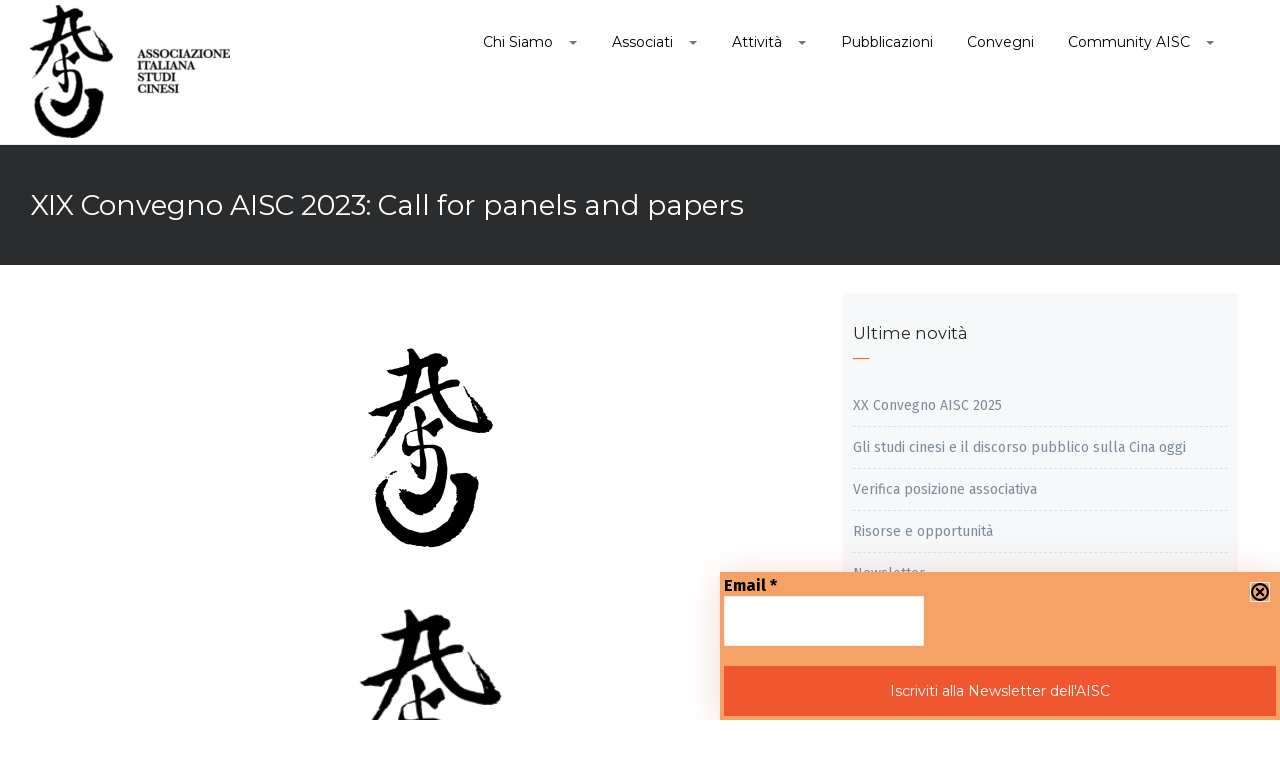

--- FILE ---
content_type: text/html; charset=UTF-8
request_url: https://aisc-org.it/call-for-panels-e-papers_aisc23/
body_size: 20652
content:
<!DOCTYPE html>
<html lang="it-IT">
<head>
<meta charset="UTF-8">
<meta name="viewport" content="width=device-width, initial-scale=1">
<link rel="profile" href="http://gmpg.org/xfn/11">
<link rel="pingback" href="https://aisc-org.it/xmlrpc.php">
<title>XIX Convegno AISC 2023: Call for panels and papers &#8211; AISC</title>
<meta name='robots' content='max-image-preview:large' />
<style>img:is([sizes="auto" i], [sizes^="auto," i]) { contain-intrinsic-size: 3000px 1500px }</style>
<link rel='dns-prefetch' href='//fonts.googleapis.com' />
<link rel="alternate" type="application/rss+xml" title="AISC &raquo; Feed" href="https://aisc-org.it/feed/" />
<link rel="alternate" type="application/rss+xml" title="AISC &raquo; Feed dei commenti" href="https://aisc-org.it/comments/feed/" />
<link rel="alternate" type="text/calendar" title="AISC &raquo; iCal Feed" href="https://aisc-org.it/events/?ical=1" />
<style id='wp-emoji-styles-inline-css' type='text/css'>
img.wp-smiley, img.emoji {
display: inline !important;
border: none !important;
box-shadow: none !important;
height: 1em !important;
width: 1em !important;
margin: 0 0.07em !important;
vertical-align: -0.1em !important;
background: none !important;
padding: 0 !important;
}
</style>
<!-- <link rel='stylesheet' id='wp-block-library-css' href='https://aisc-org.it/wp-includes/css/dist/block-library/style.min.css?ver=6.8.2' type='text/css' media='all' /> -->
<link rel="stylesheet" type="text/css" href="//aisc-org.it/wp-content/cache/wpfc-minified/7xgn9oec/cblsd.css" media="all"/>
<style id='classic-theme-styles-inline-css' type='text/css'>
/*! This file is auto-generated */
.wp-block-button__link{color:#fff;background-color:#32373c;border-radius:9999px;box-shadow:none;text-decoration:none;padding:calc(.667em + 2px) calc(1.333em + 2px);font-size:1.125em}.wp-block-file__button{background:#32373c;color:#fff;text-decoration:none}
</style>
<style id='bp-login-form-style-inline-css' type='text/css'>
.widget_bp_core_login_widget .bp-login-widget-user-avatar{float:left}.widget_bp_core_login_widget .bp-login-widget-user-links{margin-left:70px}#bp-login-widget-form label{display:block;font-weight:600;margin:15px 0 5px;width:auto}#bp-login-widget-form input[type=password],#bp-login-widget-form input[type=text]{background-color:#fafafa;border:1px solid #d6d6d6;border-radius:0;font:inherit;font-size:100%;padding:.5em;width:100%}#bp-login-widget-form .bp-login-widget-register-link,#bp-login-widget-form .login-submit{display:inline;width:-moz-fit-content;width:fit-content}#bp-login-widget-form .bp-login-widget-register-link{margin-left:1em}#bp-login-widget-form .bp-login-widget-register-link a{filter:invert(1)}#bp-login-widget-form .bp-login-widget-pwd-link{font-size:80%}
</style>
<style id='bp-member-style-inline-css' type='text/css'>
[data-type="bp/member"] input.components-placeholder__input{border:1px solid #757575;border-radius:2px;flex:1 1 auto;padding:6px 8px}.bp-block-member{position:relative}.bp-block-member .member-content{display:flex}.bp-block-member .user-nicename{display:block}.bp-block-member .user-nicename a{border:none;color:currentColor;text-decoration:none}.bp-block-member .bp-profile-button{width:100%}.bp-block-member .bp-profile-button a.button{bottom:10px;display:inline-block;margin:18px 0 0;position:absolute;right:0}.bp-block-member.has-cover .item-header-avatar,.bp-block-member.has-cover .member-content,.bp-block-member.has-cover .member-description{z-index:2}.bp-block-member.has-cover .member-content,.bp-block-member.has-cover .member-description{padding-top:75px}.bp-block-member.has-cover .bp-member-cover-image{background-color:#c5c5c5;background-position:top;background-repeat:no-repeat;background-size:cover;border:0;display:block;height:150px;left:0;margin:0;padding:0;position:absolute;top:0;width:100%;z-index:1}.bp-block-member img.avatar{height:auto;width:auto}.bp-block-member.avatar-none .item-header-avatar{display:none}.bp-block-member.avatar-none.has-cover{min-height:200px}.bp-block-member.avatar-full{min-height:150px}.bp-block-member.avatar-full .item-header-avatar{width:180px}.bp-block-member.avatar-thumb .member-content{align-items:center;min-height:50px}.bp-block-member.avatar-thumb .item-header-avatar{width:70px}.bp-block-member.avatar-full.has-cover{min-height:300px}.bp-block-member.avatar-full.has-cover .item-header-avatar{width:200px}.bp-block-member.avatar-full.has-cover img.avatar{background:#fffc;border:2px solid #fff;margin-left:20px}.bp-block-member.avatar-thumb.has-cover .item-header-avatar{padding-top:75px}.entry .entry-content .bp-block-member .user-nicename a{border:none;color:currentColor;text-decoration:none}
</style>
<style id='bp-members-style-inline-css' type='text/css'>
[data-type="bp/members"] .components-placeholder.is-appender{min-height:0}[data-type="bp/members"] .components-placeholder.is-appender .components-placeholder__label:empty{display:none}[data-type="bp/members"] .components-placeholder input.components-placeholder__input{border:1px solid #757575;border-radius:2px;flex:1 1 auto;padding:6px 8px}[data-type="bp/members"].avatar-none .member-description{width:calc(100% - 44px)}[data-type="bp/members"].avatar-full .member-description{width:calc(100% - 224px)}[data-type="bp/members"].avatar-thumb .member-description{width:calc(100% - 114px)}[data-type="bp/members"] .member-content{position:relative}[data-type="bp/members"] .member-content .is-right{position:absolute;right:2px;top:2px}[data-type="bp/members"] .columns-2 .member-content .member-description,[data-type="bp/members"] .columns-3 .member-content .member-description,[data-type="bp/members"] .columns-4 .member-content .member-description{padding-left:44px;width:calc(100% - 44px)}[data-type="bp/members"] .columns-3 .is-right{right:-10px}[data-type="bp/members"] .columns-4 .is-right{right:-50px}.bp-block-members.is-grid{display:flex;flex-wrap:wrap;padding:0}.bp-block-members.is-grid .member-content{margin:0 1.25em 1.25em 0;width:100%}@media(min-width:600px){.bp-block-members.columns-2 .member-content{width:calc(50% - .625em)}.bp-block-members.columns-2 .member-content:nth-child(2n){margin-right:0}.bp-block-members.columns-3 .member-content{width:calc(33.33333% - .83333em)}.bp-block-members.columns-3 .member-content:nth-child(3n){margin-right:0}.bp-block-members.columns-4 .member-content{width:calc(25% - .9375em)}.bp-block-members.columns-4 .member-content:nth-child(4n){margin-right:0}}.bp-block-members .member-content{display:flex;flex-direction:column;padding-bottom:1em;text-align:center}.bp-block-members .member-content .item-header-avatar,.bp-block-members .member-content .member-description{width:100%}.bp-block-members .member-content .item-header-avatar{margin:0 auto}.bp-block-members .member-content .item-header-avatar img.avatar{display:inline-block}@media(min-width:600px){.bp-block-members .member-content{flex-direction:row;text-align:left}.bp-block-members .member-content .item-header-avatar,.bp-block-members .member-content .member-description{width:auto}.bp-block-members .member-content .item-header-avatar{margin:0}}.bp-block-members .member-content .user-nicename{display:block}.bp-block-members .member-content .user-nicename a{border:none;color:currentColor;text-decoration:none}.bp-block-members .member-content time{color:#767676;display:block;font-size:80%}.bp-block-members.avatar-none .item-header-avatar{display:none}.bp-block-members.avatar-full{min-height:190px}.bp-block-members.avatar-full .item-header-avatar{width:180px}.bp-block-members.avatar-thumb .member-content{min-height:80px}.bp-block-members.avatar-thumb .item-header-avatar{width:70px}.bp-block-members.columns-2 .member-content,.bp-block-members.columns-3 .member-content,.bp-block-members.columns-4 .member-content{display:block;text-align:center}.bp-block-members.columns-2 .member-content .item-header-avatar,.bp-block-members.columns-3 .member-content .item-header-avatar,.bp-block-members.columns-4 .member-content .item-header-avatar{margin:0 auto}.bp-block-members img.avatar{height:auto;max-width:-moz-fit-content;max-width:fit-content;width:auto}.bp-block-members .member-content.has-activity{align-items:center}.bp-block-members .member-content.has-activity .item-header-avatar{padding-right:1em}.bp-block-members .member-content.has-activity .wp-block-quote{margin-bottom:0;text-align:left}.bp-block-members .member-content.has-activity .wp-block-quote cite a,.entry .entry-content .bp-block-members .user-nicename a{border:none;color:currentColor;text-decoration:none}
</style>
<style id='bp-dynamic-members-style-inline-css' type='text/css'>
.bp-dynamic-block-container .item-options{font-size:.5em;margin:0 0 1em;padding:1em 0}.bp-dynamic-block-container .item-options a.selected{font-weight:600}.bp-dynamic-block-container ul.item-list{list-style:none;margin:1em 0;padding-left:0}.bp-dynamic-block-container ul.item-list li{margin-bottom:1em}.bp-dynamic-block-container ul.item-list li:after,.bp-dynamic-block-container ul.item-list li:before{content:" ";display:table}.bp-dynamic-block-container ul.item-list li:after{clear:both}.bp-dynamic-block-container ul.item-list li .item-avatar{float:left;width:60px}.bp-dynamic-block-container ul.item-list li .item{margin-left:70px}
</style>
<style id='bp-online-members-style-inline-css' type='text/css'>
.widget_bp_core_whos_online_widget .avatar-block,[data-type="bp/online-members"] .avatar-block{display:flex;flex-flow:row wrap}.widget_bp_core_whos_online_widget .avatar-block img,[data-type="bp/online-members"] .avatar-block img{margin:.5em}
</style>
<style id='bp-active-members-style-inline-css' type='text/css'>
.widget_bp_core_recently_active_widget .avatar-block,[data-type="bp/active-members"] .avatar-block{display:flex;flex-flow:row wrap}.widget_bp_core_recently_active_widget .avatar-block img,[data-type="bp/active-members"] .avatar-block img{margin:.5em}
</style>
<style id='bp-latest-activities-style-inline-css' type='text/css'>
.bp-latest-activities .components-flex.components-select-control select[multiple]{height:auto;padding:0 8px}.bp-latest-activities .components-flex.components-select-control select[multiple]+.components-input-control__suffix svg{display:none}.bp-latest-activities-block a,.entry .entry-content .bp-latest-activities-block a{border:none;text-decoration:none}.bp-latest-activities-block .activity-list.item-list blockquote{border:none;padding:0}.bp-latest-activities-block .activity-list.item-list blockquote .activity-item:not(.mini){box-shadow:1px 0 4px #00000026;padding:0 1em;position:relative}.bp-latest-activities-block .activity-list.item-list blockquote .activity-item:not(.mini):after,.bp-latest-activities-block .activity-list.item-list blockquote .activity-item:not(.mini):before{border-color:#0000;border-style:solid;content:"";display:block;height:0;left:15px;position:absolute;width:0}.bp-latest-activities-block .activity-list.item-list blockquote .activity-item:not(.mini):before{border-top-color:#00000026;border-width:9px;bottom:-18px;left:14px}.bp-latest-activities-block .activity-list.item-list blockquote .activity-item:not(.mini):after{border-top-color:#fff;border-width:8px;bottom:-16px}.bp-latest-activities-block .activity-list.item-list blockquote .activity-item.mini .avatar{display:inline-block;height:20px;margin-right:2px;vertical-align:middle;width:20px}.bp-latest-activities-block .activity-list.item-list footer{align-items:center;display:flex}.bp-latest-activities-block .activity-list.item-list footer img.avatar{border:none;display:inline-block;margin-right:.5em}.bp-latest-activities-block .activity-list.item-list footer .activity-time-since{font-size:90%}.bp-latest-activities-block .widget-error{border-left:4px solid #0b80a4;box-shadow:1px 0 4px #00000026}.bp-latest-activities-block .widget-error p{padding:0 1em}
</style>
<style id='bp-friends-style-inline-css' type='text/css'>
.bp-dynamic-block-container .item-options{font-size:.5em;margin:0 0 1em;padding:1em 0}.bp-dynamic-block-container .item-options a.selected{font-weight:600}.bp-dynamic-block-container ul.item-list{list-style:none;margin:1em 0;padding-left:0}.bp-dynamic-block-container ul.item-list li{margin-bottom:1em}.bp-dynamic-block-container ul.item-list li:after,.bp-dynamic-block-container ul.item-list li:before{content:" ";display:table}.bp-dynamic-block-container ul.item-list li:after{clear:both}.bp-dynamic-block-container ul.item-list li .item-avatar{float:left;width:60px}.bp-dynamic-block-container ul.item-list li .item{margin-left:70px}
</style>
<style id='bp-group-style-inline-css' type='text/css'>
[data-type="bp/group"] input.components-placeholder__input{border:1px solid #757575;border-radius:2px;flex:1 1 auto;padding:6px 8px}.bp-block-group{position:relative}.bp-block-group .group-content{display:flex}.bp-block-group .group-description{width:100%}.bp-block-group .group-description-content{margin-bottom:18px;width:100%}.bp-block-group .bp-profile-button{overflow:hidden;width:100%}.bp-block-group .bp-profile-button a.button{margin:18px 0 0}.bp-block-group.has-cover .group-content,.bp-block-group.has-cover .group-description,.bp-block-group.has-cover .item-header-avatar{z-index:2}.bp-block-group.has-cover .group-content,.bp-block-group.has-cover .group-description{padding-top:75px}.bp-block-group.has-cover .bp-group-cover-image{background-color:#c5c5c5;background-position:top;background-repeat:no-repeat;background-size:cover;border:0;display:block;height:150px;left:0;margin:0;padding:0;position:absolute;top:0;width:100%;z-index:1}.bp-block-group img.avatar{height:auto;width:auto}.bp-block-group.avatar-none .item-header-avatar{display:none}.bp-block-group.avatar-full{min-height:150px}.bp-block-group.avatar-full .item-header-avatar{width:180px}.bp-block-group.avatar-full .group-description{padding-left:35px}.bp-block-group.avatar-thumb .item-header-avatar{width:70px}.bp-block-group.avatar-thumb .item-header-avatar img.avatar{margin-top:15px}.bp-block-group.avatar-none.has-cover{min-height:200px}.bp-block-group.avatar-none.has-cover .item-header-avatar{padding-top:75px}.bp-block-group.avatar-full.has-cover{min-height:300px}.bp-block-group.avatar-full.has-cover .item-header-avatar{width:200px}.bp-block-group.avatar-full.has-cover img.avatar{background:#fffc;border:2px solid #fff;margin-left:20px}.bp-block-group.avatar-thumb:not(.has-description) .group-content{align-items:center;min-height:50px}.bp-block-group.avatar-thumb.has-cover .item-header-avatar{padding-top:75px}.bp-block-group.has-description .bp-profile-button a.button{display:block;float:right}
</style>
<style id='bp-groups-style-inline-css' type='text/css'>
[data-type="bp/groups"] .components-placeholder.is-appender{min-height:0}[data-type="bp/groups"] .components-placeholder.is-appender .components-placeholder__label:empty{display:none}[data-type="bp/groups"] .components-placeholder input.components-placeholder__input{border:1px solid #757575;border-radius:2px;flex:1 1 auto;padding:6px 8px}[data-type="bp/groups"].avatar-none .group-description{width:calc(100% - 44px)}[data-type="bp/groups"].avatar-full .group-description{width:calc(100% - 224px)}[data-type="bp/groups"].avatar-thumb .group-description{width:calc(100% - 114px)}[data-type="bp/groups"] .group-content{position:relative}[data-type="bp/groups"] .group-content .is-right{position:absolute;right:2px;top:2px}[data-type="bp/groups"] .columns-2 .group-content .group-description,[data-type="bp/groups"] .columns-3 .group-content .group-description,[data-type="bp/groups"] .columns-4 .group-content .group-description{padding-left:44px;width:calc(100% - 44px)}[data-type="bp/groups"] .columns-3 .is-right{right:-10px}[data-type="bp/groups"] .columns-4 .is-right{right:-50px}.bp-block-groups.is-grid{display:flex;flex-wrap:wrap;padding:0}.bp-block-groups.is-grid .group-content{margin:0 1.25em 1.25em 0;width:100%}@media(min-width:600px){.bp-block-groups.columns-2 .group-content{width:calc(50% - .625em)}.bp-block-groups.columns-2 .group-content:nth-child(2n){margin-right:0}.bp-block-groups.columns-3 .group-content{width:calc(33.33333% - .83333em)}.bp-block-groups.columns-3 .group-content:nth-child(3n){margin-right:0}.bp-block-groups.columns-4 .group-content{width:calc(25% - .9375em)}.bp-block-groups.columns-4 .group-content:nth-child(4n){margin-right:0}}.bp-block-groups .group-content{display:flex;flex-direction:column;padding-bottom:1em;text-align:center}.bp-block-groups .group-content .group-description,.bp-block-groups .group-content .item-header-avatar{width:100%}.bp-block-groups .group-content .item-header-avatar{margin:0 auto}.bp-block-groups .group-content .item-header-avatar img.avatar{display:inline-block}@media(min-width:600px){.bp-block-groups .group-content{flex-direction:row;text-align:left}.bp-block-groups .group-content .group-description,.bp-block-groups .group-content .item-header-avatar{width:auto}.bp-block-groups .group-content .item-header-avatar{margin:0}}.bp-block-groups .group-content time{color:#767676;display:block;font-size:80%}.bp-block-groups.avatar-none .item-header-avatar{display:none}.bp-block-groups.avatar-full{min-height:190px}.bp-block-groups.avatar-full .item-header-avatar{width:180px}.bp-block-groups.avatar-thumb .group-content{min-height:80px}.bp-block-groups.avatar-thumb .item-header-avatar{width:70px}.bp-block-groups.columns-2 .group-content,.bp-block-groups.columns-3 .group-content,.bp-block-groups.columns-4 .group-content{display:block;text-align:center}.bp-block-groups.columns-2 .group-content .item-header-avatar,.bp-block-groups.columns-3 .group-content .item-header-avatar,.bp-block-groups.columns-4 .group-content .item-header-avatar{margin:0 auto}.bp-block-groups img.avatar{height:auto;max-width:-moz-fit-content;max-width:fit-content;width:auto}.bp-block-groups .member-content.has-description{align-items:center}.bp-block-groups .member-content.has-description .item-header-avatar{padding-right:1em}.bp-block-groups .member-content.has-description .group-description-content{margin-bottom:0;text-align:left}
</style>
<style id='bp-dynamic-groups-style-inline-css' type='text/css'>
.bp-dynamic-block-container .item-options{font-size:.5em;margin:0 0 1em;padding:1em 0}.bp-dynamic-block-container .item-options a.selected{font-weight:600}.bp-dynamic-block-container ul.item-list{list-style:none;margin:1em 0;padding-left:0}.bp-dynamic-block-container ul.item-list li{margin-bottom:1em}.bp-dynamic-block-container ul.item-list li:after,.bp-dynamic-block-container ul.item-list li:before{content:" ";display:table}.bp-dynamic-block-container ul.item-list li:after{clear:both}.bp-dynamic-block-container ul.item-list li .item-avatar{float:left;width:60px}.bp-dynamic-block-container ul.item-list li .item{margin-left:70px}
</style>
<style id='bp-sitewide-notices-style-inline-css' type='text/css'>
.bp-sitewide-notice-block .bp-screen-reader-text,[data-type="bp/sitewide-notices"] .bp-screen-reader-text{border:0;clip:rect(0 0 0 0);height:1px;margin:-1px;overflow:hidden;padding:0;position:absolute;width:1px;word-wrap:normal!important}.bp-sitewide-notice-block [data-bp-tooltip]:after,[data-type="bp/sitewide-notices"] [data-bp-tooltip]:after{background-color:#fff;border:1px solid #737373;border-radius:1px;box-shadow:4px 4px 8px #0003;color:#333;content:attr(data-bp-tooltip);display:none;font-family:Helvetica Neue,Helvetica,Arial,san-serif;font-size:12px;font-weight:400;letter-spacing:normal;line-height:1.25;max-width:200px;opacity:0;padding:5px 8px;pointer-events:none;position:absolute;text-shadow:none;text-transform:none;transform:translateZ(0);transition:all 1.5s ease;visibility:hidden;white-space:nowrap;word-wrap:break-word;z-index:100000}.bp-sitewide-notice-block .bp-tooltip:after,[data-type="bp/sitewide-notices"] .bp-tooltip:after{left:50%;margin-top:7px;top:110%;transform:translate(-50%)}.bp-sitewide-notice-block{border-left:4px solid #ff853c;padding-left:1em;position:relative}.bp-sitewide-notice-block h2:before{background:none;border:none}.bp-sitewide-notice-block .dismiss-notice{background-color:#0000;border:1px solid #ff853c;color:#ff853c;display:block;padding:.2em .5em;position:absolute;right:.5em;top:.5em;width:-moz-fit-content;width:fit-content}.bp-sitewide-notice-block .dismiss-notice:hover{background-color:#ff853c;color:#fff}
</style>
<style id='global-styles-inline-css' type='text/css'>
:root{--wp--preset--aspect-ratio--square: 1;--wp--preset--aspect-ratio--4-3: 4/3;--wp--preset--aspect-ratio--3-4: 3/4;--wp--preset--aspect-ratio--3-2: 3/2;--wp--preset--aspect-ratio--2-3: 2/3;--wp--preset--aspect-ratio--16-9: 16/9;--wp--preset--aspect-ratio--9-16: 9/16;--wp--preset--color--black: #000000;--wp--preset--color--cyan-bluish-gray: #abb8c3;--wp--preset--color--white: #ffffff;--wp--preset--color--pale-pink: #f78da7;--wp--preset--color--vivid-red: #cf2e2e;--wp--preset--color--luminous-vivid-orange: #ff6900;--wp--preset--color--luminous-vivid-amber: #fcb900;--wp--preset--color--light-green-cyan: #7bdcb5;--wp--preset--color--vivid-green-cyan: #00d084;--wp--preset--color--pale-cyan-blue: #8ed1fc;--wp--preset--color--vivid-cyan-blue: #0693e3;--wp--preset--color--vivid-purple: #9b51e0;--wp--preset--gradient--vivid-cyan-blue-to-vivid-purple: linear-gradient(135deg,rgba(6,147,227,1) 0%,rgb(155,81,224) 100%);--wp--preset--gradient--light-green-cyan-to-vivid-green-cyan: linear-gradient(135deg,rgb(122,220,180) 0%,rgb(0,208,130) 100%);--wp--preset--gradient--luminous-vivid-amber-to-luminous-vivid-orange: linear-gradient(135deg,rgba(252,185,0,1) 0%,rgba(255,105,0,1) 100%);--wp--preset--gradient--luminous-vivid-orange-to-vivid-red: linear-gradient(135deg,rgba(255,105,0,1) 0%,rgb(207,46,46) 100%);--wp--preset--gradient--very-light-gray-to-cyan-bluish-gray: linear-gradient(135deg,rgb(238,238,238) 0%,rgb(169,184,195) 100%);--wp--preset--gradient--cool-to-warm-spectrum: linear-gradient(135deg,rgb(74,234,220) 0%,rgb(151,120,209) 20%,rgb(207,42,186) 40%,rgb(238,44,130) 60%,rgb(251,105,98) 80%,rgb(254,248,76) 100%);--wp--preset--gradient--blush-light-purple: linear-gradient(135deg,rgb(255,206,236) 0%,rgb(152,150,240) 100%);--wp--preset--gradient--blush-bordeaux: linear-gradient(135deg,rgb(254,205,165) 0%,rgb(254,45,45) 50%,rgb(107,0,62) 100%);--wp--preset--gradient--luminous-dusk: linear-gradient(135deg,rgb(255,203,112) 0%,rgb(199,81,192) 50%,rgb(65,88,208) 100%);--wp--preset--gradient--pale-ocean: linear-gradient(135deg,rgb(255,245,203) 0%,rgb(182,227,212) 50%,rgb(51,167,181) 100%);--wp--preset--gradient--electric-grass: linear-gradient(135deg,rgb(202,248,128) 0%,rgb(113,206,126) 100%);--wp--preset--gradient--midnight: linear-gradient(135deg,rgb(2,3,129) 0%,rgb(40,116,252) 100%);--wp--preset--font-size--small: 13px;--wp--preset--font-size--medium: 20px;--wp--preset--font-size--large: 36px;--wp--preset--font-size--x-large: 42px;--wp--preset--spacing--20: 0.44rem;--wp--preset--spacing--30: 0.67rem;--wp--preset--spacing--40: 1rem;--wp--preset--spacing--50: 1.5rem;--wp--preset--spacing--60: 2.25rem;--wp--preset--spacing--70: 3.38rem;--wp--preset--spacing--80: 5.06rem;--wp--preset--shadow--natural: 6px 6px 9px rgba(0, 0, 0, 0.2);--wp--preset--shadow--deep: 12px 12px 50px rgba(0, 0, 0, 0.4);--wp--preset--shadow--sharp: 6px 6px 0px rgba(0, 0, 0, 0.2);--wp--preset--shadow--outlined: 6px 6px 0px -3px rgba(255, 255, 255, 1), 6px 6px rgba(0, 0, 0, 1);--wp--preset--shadow--crisp: 6px 6px 0px rgba(0, 0, 0, 1);}:where(.is-layout-flex){gap: 0.5em;}:where(.is-layout-grid){gap: 0.5em;}body .is-layout-flex{display: flex;}.is-layout-flex{flex-wrap: wrap;align-items: center;}.is-layout-flex > :is(*, div){margin: 0;}body .is-layout-grid{display: grid;}.is-layout-grid > :is(*, div){margin: 0;}:where(.wp-block-columns.is-layout-flex){gap: 2em;}:where(.wp-block-columns.is-layout-grid){gap: 2em;}:where(.wp-block-post-template.is-layout-flex){gap: 1.25em;}:where(.wp-block-post-template.is-layout-grid){gap: 1.25em;}.has-black-color{color: var(--wp--preset--color--black) !important;}.has-cyan-bluish-gray-color{color: var(--wp--preset--color--cyan-bluish-gray) !important;}.has-white-color{color: var(--wp--preset--color--white) !important;}.has-pale-pink-color{color: var(--wp--preset--color--pale-pink) !important;}.has-vivid-red-color{color: var(--wp--preset--color--vivid-red) !important;}.has-luminous-vivid-orange-color{color: var(--wp--preset--color--luminous-vivid-orange) !important;}.has-luminous-vivid-amber-color{color: var(--wp--preset--color--luminous-vivid-amber) !important;}.has-light-green-cyan-color{color: var(--wp--preset--color--light-green-cyan) !important;}.has-vivid-green-cyan-color{color: var(--wp--preset--color--vivid-green-cyan) !important;}.has-pale-cyan-blue-color{color: var(--wp--preset--color--pale-cyan-blue) !important;}.has-vivid-cyan-blue-color{color: var(--wp--preset--color--vivid-cyan-blue) !important;}.has-vivid-purple-color{color: var(--wp--preset--color--vivid-purple) !important;}.has-black-background-color{background-color: var(--wp--preset--color--black) !important;}.has-cyan-bluish-gray-background-color{background-color: var(--wp--preset--color--cyan-bluish-gray) !important;}.has-white-background-color{background-color: var(--wp--preset--color--white) !important;}.has-pale-pink-background-color{background-color: var(--wp--preset--color--pale-pink) !important;}.has-vivid-red-background-color{background-color: var(--wp--preset--color--vivid-red) !important;}.has-luminous-vivid-orange-background-color{background-color: var(--wp--preset--color--luminous-vivid-orange) !important;}.has-luminous-vivid-amber-background-color{background-color: var(--wp--preset--color--luminous-vivid-amber) !important;}.has-light-green-cyan-background-color{background-color: var(--wp--preset--color--light-green-cyan) !important;}.has-vivid-green-cyan-background-color{background-color: var(--wp--preset--color--vivid-green-cyan) !important;}.has-pale-cyan-blue-background-color{background-color: var(--wp--preset--color--pale-cyan-blue) !important;}.has-vivid-cyan-blue-background-color{background-color: var(--wp--preset--color--vivid-cyan-blue) !important;}.has-vivid-purple-background-color{background-color: var(--wp--preset--color--vivid-purple) !important;}.has-black-border-color{border-color: var(--wp--preset--color--black) !important;}.has-cyan-bluish-gray-border-color{border-color: var(--wp--preset--color--cyan-bluish-gray) !important;}.has-white-border-color{border-color: var(--wp--preset--color--white) !important;}.has-pale-pink-border-color{border-color: var(--wp--preset--color--pale-pink) !important;}.has-vivid-red-border-color{border-color: var(--wp--preset--color--vivid-red) !important;}.has-luminous-vivid-orange-border-color{border-color: var(--wp--preset--color--luminous-vivid-orange) !important;}.has-luminous-vivid-amber-border-color{border-color: var(--wp--preset--color--luminous-vivid-amber) !important;}.has-light-green-cyan-border-color{border-color: var(--wp--preset--color--light-green-cyan) !important;}.has-vivid-green-cyan-border-color{border-color: var(--wp--preset--color--vivid-green-cyan) !important;}.has-pale-cyan-blue-border-color{border-color: var(--wp--preset--color--pale-cyan-blue) !important;}.has-vivid-cyan-blue-border-color{border-color: var(--wp--preset--color--vivid-cyan-blue) !important;}.has-vivid-purple-border-color{border-color: var(--wp--preset--color--vivid-purple) !important;}.has-vivid-cyan-blue-to-vivid-purple-gradient-background{background: var(--wp--preset--gradient--vivid-cyan-blue-to-vivid-purple) !important;}.has-light-green-cyan-to-vivid-green-cyan-gradient-background{background: var(--wp--preset--gradient--light-green-cyan-to-vivid-green-cyan) !important;}.has-luminous-vivid-amber-to-luminous-vivid-orange-gradient-background{background: var(--wp--preset--gradient--luminous-vivid-amber-to-luminous-vivid-orange) !important;}.has-luminous-vivid-orange-to-vivid-red-gradient-background{background: var(--wp--preset--gradient--luminous-vivid-orange-to-vivid-red) !important;}.has-very-light-gray-to-cyan-bluish-gray-gradient-background{background: var(--wp--preset--gradient--very-light-gray-to-cyan-bluish-gray) !important;}.has-cool-to-warm-spectrum-gradient-background{background: var(--wp--preset--gradient--cool-to-warm-spectrum) !important;}.has-blush-light-purple-gradient-background{background: var(--wp--preset--gradient--blush-light-purple) !important;}.has-blush-bordeaux-gradient-background{background: var(--wp--preset--gradient--blush-bordeaux) !important;}.has-luminous-dusk-gradient-background{background: var(--wp--preset--gradient--luminous-dusk) !important;}.has-pale-ocean-gradient-background{background: var(--wp--preset--gradient--pale-ocean) !important;}.has-electric-grass-gradient-background{background: var(--wp--preset--gradient--electric-grass) !important;}.has-midnight-gradient-background{background: var(--wp--preset--gradient--midnight) !important;}.has-small-font-size{font-size: var(--wp--preset--font-size--small) !important;}.has-medium-font-size{font-size: var(--wp--preset--font-size--medium) !important;}.has-large-font-size{font-size: var(--wp--preset--font-size--large) !important;}.has-x-large-font-size{font-size: var(--wp--preset--font-size--x-large) !important;}
:where(.wp-block-post-template.is-layout-flex){gap: 1.25em;}:where(.wp-block-post-template.is-layout-grid){gap: 1.25em;}
:where(.wp-block-columns.is-layout-flex){gap: 2em;}:where(.wp-block-columns.is-layout-grid){gap: 2em;}
:root :where(.wp-block-pullquote){font-size: 1.5em;line-height: 1.6;}
</style>
<!-- <link rel='stylesheet' id='bp-mentions-css-css' href='https://aisc-org.it/wp-content/plugins/buddypress/bp-activity/css/mentions.min.css?ver=14.3.4' type='text/css' media='all' /> -->
<!-- <link rel='stylesheet' id='woocommerce-layout-css' href='https://aisc-org.it/wp-content/plugins/woocommerce/assets/css/woocommerce-layout.css?ver=10.1.1' type='text/css' media='all' /> -->
<link rel="stylesheet" type="text/css" href="//aisc-org.it/wp-content/cache/wpfc-minified/ff6p8b8y/cblsd.css" media="all"/>
<!-- <link rel='stylesheet' id='woocommerce-smallscreen-css' href='https://aisc-org.it/wp-content/plugins/woocommerce/assets/css/woocommerce-smallscreen.css?ver=10.1.1' type='text/css' media='only screen and (max-width: 768px)' /> -->
<link rel="stylesheet" type="text/css" href="//aisc-org.it/wp-content/cache/wpfc-minified/fqexg7o4/cblsd.css" media="only screen and (max-width: 768px)"/>
<!-- <link rel='stylesheet' id='woocommerce-general-css' href='https://aisc-org.it/wp-content/plugins/woocommerce/assets/css/woocommerce.css?ver=10.1.1' type='text/css' media='all' /> -->
<link rel="stylesheet" type="text/css" href="//aisc-org.it/wp-content/cache/wpfc-minified/ma9ymvty/cblsd.css" media="all"/>
<style id='woocommerce-inline-inline-css' type='text/css'>
.woocommerce form .form-row .required { visibility: visible; }
</style>
<!-- <link rel='stylesheet' id='brands-styles-css' href='https://aisc-org.it/wp-content/plugins/woocommerce/assets/css/brands.css?ver=10.1.1' type='text/css' media='all' /> -->
<!-- <link rel='stylesheet' id='real-estate-lite-css-grid-css' href='https://aisc-org.it/wp-content/themes/real-estate-lite/css/grid.css?ver=6.8.2' type='text/css' media='all' /> -->
<!-- <link rel='stylesheet' id='real-estate-lite-style-css' href='https://aisc-org.it/wp-content/themes/real-estate-lite/style.css?ver=6.8.2' type='text/css' media='all' /> -->
<!-- <link rel='stylesheet' id='real-estate-lite-icons-css' href='https://aisc-org.it/wp-content/themes/real-estate-lite/css/font-awesome.min.css?ver=6.8.2' type='text/css' media='all' /> -->
<link rel="stylesheet" type="text/css" href="//aisc-org.it/wp-content/cache/wpfc-minified/7vhw7pcq/cblsd.css" media="all"/>
<link rel='stylesheet' id='8cee2e3afa7d9ae4563cba2ab3cc90a3-css' href='//fonts.googleapis.com/css?family=Montserrat:400' type='text/css' media='all' />
<link rel='stylesheet' id='ca434847ef8038d1b149214195b82519-css' href='//fonts.googleapis.com/css?family=Fira+Sans:400' type='text/css' media='all' />
<!-- <link rel='stylesheet' id='real-estate-lite_no-kirki-css' href='https://aisc-org.it/wp-content/themes/real-estate-lite/style.css' type='text/css' media='all' /> -->
<link rel="stylesheet" type="text/css" href="//aisc-org.it/wp-content/cache/wpfc-minified/kxhuqc4z/cblsd.css" media="all"/>
<style id='real-estate-lite_no-kirki-inline-css' type='text/css'>
a, #cssmenu ul li ul li:hover>a, #cssmenu ul li ul li.active>a a,.slider-info .fa, .widget .widget-title:after,.widget .widget-title span,	.property-box-price, #secondary .widget ul li a:hover,
ul.double li:before,h3.price,.flex-direction-nav a,	.agent-widget span,	.property-widget h3.entry-title ,.slider .price, .widget .widget-title:after,.hentry .entry-title:after, .hentry .entry-title:after,ul.properties .property-info span.location-marker, ul.property-widget li .price{color:#f1572f;}button,input[type="button"],input[type="reset"],input[type="submit"],.form-group button, .slider-info ul.property-info-price li.price span a.pricee, .home-image .intro-header a.button-a, ul.properties .price,.alizarin,.address-content,.address{background-color:#f1572f;}.home-image .intro-header a.button-a{border-color:#f1572f;}.site-footer{background-color:#ffffff;}.site-footer .site-info, .site-footer .widget, .site-footer .site-info a, .site-footer a{color:#636363;}.h1,.h2,.h3,.h4,.h5,.h6,.header-meta b,h1,h2,h3,h4,h5,h6{font-family:Montserrat;font-weight:400;}body{font-family:Fira Sans;font-weight:400;}
</style>
<!-- <link rel='stylesheet' id='rt-mediaelement-css' href='https://aisc-org.it/wp-content/plugins/buddypress-media/lib/media-element/mediaelementplayer-legacy.min.css?ver=4.7.1' type='text/css' media='all' /> -->
<!-- <link rel='stylesheet' id='rt-mediaelement-wp-css' href='https://aisc-org.it/wp-content/plugins/buddypress-media/lib/media-element/wp-mediaelement.min.css?ver=4.7.1' type='text/css' media='all' /> -->
<!-- <link rel='stylesheet' id='dashicons-css' href='https://aisc-org.it/wp-includes/css/dashicons.min.css?ver=6.8.2' type='text/css' media='all' /> -->
<!-- <link rel='stylesheet' id='rtmedia-main-css' href='https://aisc-org.it/wp-content/plugins/buddypress-media/app/assets/css/rtmedia.min.css?ver=4.7.1' type='text/css' media='all' /> -->
<!-- <link rel='stylesheet' id='rtmedia-upload-terms-main-css' href='https://aisc-org.it/wp-content/plugins/buddypress-media/app/assets/css/rtm-upload-terms.min.css?ver=4.7.1' type='text/css' media='all' /> -->
<link rel="stylesheet" type="text/css" href="//aisc-org.it/wp-content/cache/wpfc-minified/9aqtkwhc/cblsd.css" media="all"/>
<script src='//aisc-org.it/wp-content/cache/wpfc-minified/lw2pu5kl/cbm2z.js' type="text/javascript"></script>
<!-- <script type="text/javascript" src="https://aisc-org.it/wp-includes/js/plupload/moxie.min.js?ver=1.3.5.1" id="moxiejs-js"></script> -->
<!-- <script type="text/javascript" src="https://aisc-org.it/wp-includes/js/plupload/plupload.min.js?ver=2.1.9" id="plupload-js"></script> -->
<!-- <script type="text/javascript" src="https://aisc-org.it/wp-includes/js/jquery/jquery.min.js?ver=3.7.1" id="jquery-core-js"></script> -->
<!-- <script type="text/javascript" src="https://aisc-org.it/wp-includes/js/jquery/jquery-migrate.min.js?ver=3.4.1" id="jquery-migrate-js"></script> -->
<!-- <script type="text/javascript" src="https://aisc-org.it/wp-content/plugins/woocommerce/assets/js/jquery-blockui/jquery.blockUI.min.js?ver=2.7.0-wc.10.1.1" id="jquery-blockui-js" defer="defer" data-wp-strategy="defer"></script> -->
<!-- <script type="text/javascript" src="https://aisc-org.it/wp-content/plugins/woocommerce/assets/js/js-cookie/js.cookie.min.js?ver=2.1.4-wc.10.1.1" id="js-cookie-js" defer="defer" data-wp-strategy="defer"></script> -->
<script type="text/javascript" id="woocommerce-js-extra">
/* <![CDATA[ */
var woocommerce_params = {"ajax_url":"\/wp-admin\/admin-ajax.php","wc_ajax_url":"\/?wc-ajax=%%endpoint%%","i18n_password_show":"Mostra password","i18n_password_hide":"Nascondi password"};
/* ]]> */
</script>
<script src='//aisc-org.it/wp-content/cache/wpfc-minified/joryn4j3/cblsd.js' type="text/javascript"></script>
<!-- <script type="text/javascript" src="https://aisc-org.it/wp-content/plugins/woocommerce/assets/js/frontend/woocommerce.min.js?ver=10.1.1" id="woocommerce-js" defer="defer" data-wp-strategy="defer"></script> -->
<link rel="https://api.w.org/" href="https://aisc-org.it/wp-json/" /><link rel="alternate" title="JSON" type="application/json" href="https://aisc-org.it/wp-json/wp/v2/pages/5816" /><link rel="EditURI" type="application/rsd+xml" title="RSD" href="https://aisc-org.it/xmlrpc.php?rsd" />
<meta name="generator" content="WordPress 6.8.2" />
<meta name="generator" content="WooCommerce 10.1.1" />
<link rel="canonical" href="https://aisc-org.it/call-for-panels-e-papers_aisc23/" />
<link rel='shortlink' href='https://aisc-org.it/?p=5816' />
<link rel="alternate" title="oEmbed (JSON)" type="application/json+oembed" href="https://aisc-org.it/wp-json/oembed/1.0/embed?url=https%3A%2F%2Faisc-org.it%2Fcall-for-panels-e-papers_aisc23%2F" />
<link rel="alternate" title="oEmbed (XML)" type="text/xml+oembed" href="https://aisc-org.it/wp-json/oembed/1.0/embed?url=https%3A%2F%2Faisc-org.it%2Fcall-for-panels-e-papers_aisc23%2F&#038;format=xml" />
<script type="text/javascript">var ajaxurl = 'https://aisc-org.it/wp-admin/admin-ajax.php';</script>
<style>
/* CSS added by Hide Metadata Plugin */
.entry-meta .byline,
.entry-meta .by-author,
.entry-header .entry-meta > span.byline,
.entry-meta .author.vcard {
display: none;
}</style>
<!-- This site is embedding videos using the Videojs HTML5 Player plugin v1.1.13 - http://wphowto.net/videojs-html5-player-for-wordpress-757 --><meta name="tec-api-version" content="v1"><meta name="tec-api-origin" content="https://aisc-org.it"><link rel="alternate" href="https://aisc-org.it/wp-json/tribe/events/v1/" /><script type="text/javascript">var BPAPRConfig={"root_url":"https:\/\/aisc-org.it\/wp-content\/plugins\/bp-activity-plus-reloaded","temp_img_url":"https:\/\/aisc-org.it\/wp-content\/uploads\/bpfb\/tmp\/","base_img_url":"https:\/\/aisc-org.it\/wp-content\/uploads\/bpfb\/","theme":"round","alignment":"left","allowed_items":["photos","videos","links"]};</script>		<style type="text/css">
@font-face {
font-family: 'bpfb';
src: url('https://aisc-org.it/wp-content/plugins/bp-activity-plus-reloaded/assets/css/external/font/bpfb.eot');
src: url('https://aisc-org.it/wp-content/plugins/bp-activity-plus-reloaded/assets/css/external/font/bpfb.eot?#iefix') format('embedded-opentype'),
url('https://aisc-org.it/wp-content/plugins/bp-activity-plus-reloaded/assets/css/external/font/bpfb.woff') format('woff'),
url('https://aisc-org.it/wp-content/plugins/bp-activity-plus-reloaded/assets/css/external/font/bpfb.ttf') format('truetype'),
url('https://aisc-org.it/wp-content/plugins/bp-activity-plus-reloaded/assets/css/external/font/bpfb.svg#icomoon') format('svg');
font-weight: normal;
font-style: normal;
}
</style>
<!-- Analytics by WP Statistics - https://wp-statistics.com -->
<style type="text/css">
.rtmedia-activity-container ul.rtm-activity-media-list{
overflow: auto;
}
div.rtmedia-activity-container ul.rtm-activity-media-list li.media-type-document,
div.rtmedia-activity-container ul.rtm-activity-media-list li.media-type-other{
margin-left: 0.6em !important;
}
.rtmedia-activity-container li.media-type-video{
height: 240px !important;
width: 320px !important;
}
.rtmedia-activity-container li.media-type-video div.rtmedia-item-thumbnail,
.rtmedia-activity-container li.media-type-photo a{
width: 100% !important;
height: 98% !important;
}
.rtmedia-activity-container li.media-type-video div.rtmedia-item-thumbnail video{
width: 100% !important;
height: 100% !important;
}
.rtmedia-activity-container li.media-type-video div.rtmedia-item-thumbnail .mejs-video video {
width: 100% !important;
height: 100% !important;
}
.rtmedia-activity-container li.media-type-music{
width: 320px !important;
}
.rtmedia-activity-container li.media-type-music .rtmedia-item-thumbnail,
.rtmedia-activity-container li.media-type-music .rtmedia-item-thumbnail .mejs-audio,
.rtmedia-activity-container li.media-type-music .rtmedia-item-thumbnail audio{
width: 100% !important;
}
.rtmedia-activity-container li.media-type-photo{
width: 320px !important;
height: 240px !important;
}
.rtmedia-activity-container .media-type-photo .rtmedia-item-thumbnail,
.rtmedia-activity-container .media-type-photo .rtmedia-item-thumbnail img {
width: 100% !important;
height: 100% !important;
overflow: hidden;
}
#buddypress ul.activity-list li.activity-item .activity-comments ul li form.ac-form .rtmedia-comment-media-upload,#buddypress ul.activity-list li.activity-item .activity-comments ul li form.ac-form .rtmedia-container {
display: none !important
}
.rtmedia-container ul.rtmedia-list li.rtmedia-list-item div.rtmedia-item-thumbnail {
width: 150px;
max-height: 150px;
}
.rtmedia-container ul.rtmedia-list li.rtmedia-list-item div.rtmedia-item-thumbnail img {
max-width: 150px;
max-height: 150px;
}
.rtmedia-container .rtmedia-list  .rtmedia-list-item {
width: 150px;
}
</style>
<noscript><style>.woocommerce-product-gallery{ opacity: 1 !important; }</style></noscript>
<style type="text/css">
.site-title a,
.site-description {
color: #000000;
}
</style>
<link rel="icon" href="https://aisc-org.it/wp-content/uploads/2020/06/cropped-Senza-titolo-1-copia-32x32.jpg" sizes="32x32" />
<link rel="icon" href="https://aisc-org.it/wp-content/uploads/2020/06/cropped-Senza-titolo-1-copia-192x192.jpg" sizes="192x192" />
<link rel="apple-touch-icon" href="https://aisc-org.it/wp-content/uploads/2020/06/cropped-Senza-titolo-1-copia-180x180.jpg" />
<meta name="msapplication-TileImage" content="https://aisc-org.it/wp-content/uploads/2020/06/cropped-Senza-titolo-1-copia-270x270.jpg" />
<style type="text/css" id="wp-custom-css">
.address-form{display:none;}
.section h2.section-title:after{display:none;}
.section.about{display:none;}
.posted-on{display:none;}
.post-item{min-height:200px;}
.col-center.site-info{visibility:hidden;}
.entry-content {font-size: 16px;}
img.size-post-thumbnail.wp-post-image {display: none;}
article .post-thumb img, .single-thumb img {
display: none;
}
.header-image .entry-header h1 {
text-transform: none;
}
// buddypress
body.single-item.groups #buddypress div#item-header #item-header-cover-image #item-header-content, body.single-item.groups #buddypress div#item-header #item-header-cover-image #item-actions {
max-width: 75%;
text-align: justify;
}
//buddypress mobile
@media (max-width: 450px) {
#buddypress ul.item-list li div.action {
position: relative;
text-align: inherit;
top: 0;
right: 0;
}
#groups-dir-search {
display:none;
}
#buddypress ul.item-list li div.item-desc {
width:100%; 
text-align: justify;
}
}
.section.blog {
padding: 0;
border-bottom: 1px #ccc dotted;
}
h5.section-sub-title {
margin-bottom: 5px!important;
}
a:hover h2, a:hover {
/*  font-weight: 600!important; */
opacity: 0.5; 
}		</style>
</head>
<body class="bp-legacy wp-singular page-template-default page page-id-5816 wp-custom-logo wp-theme-real-estate-lite theme-real-estate-lite woocommerce-no-js tribe-no-js group-blog">
<div id="page" class="hfeed site">
<a class="skip-link screen-reader-text" href="#content">Passa al contenuto</a>
<header id="masthead" class="site-header" role="banner">
<div class="grid">
<div class="site-branding col-4-12">
<a href="https://aisc-org.it/" class="custom-logo-link" rel="home"><img width="200" height="133" src="https://aisc-org.it/wp-content/uploads/2018/06/logo_completo_black-e1538472949764.png" class="custom-logo" alt="AISC" decoding="async" /></a></h1>								
</div><!-- .site-branding -->
<div class="main-nav col-8-12 pull-right">
<div id="cssmenu" class="menu-top-menu-container"><ul id="menu-top-menu" class="menu"><li id="menu-item-318" class="menu-item menu-item-type-custom menu-item-object-custom menu-item-has-children has-sub"><a href="#"><span>Chi siamo</span></a>
<ul>
<li id="menu-item-22" class="menu-item menu-item-type-post_type menu-item-object-page"><a href="https://aisc-org.it/chi-siamo/"><span>Consiglio Direttivo</span></a></li>
<li id="menu-item-110" class="menu-item menu-item-type-post_type menu-item-object-page"><a href="https://aisc-org.it/statuto/"><span>Statuto</span></a></li>
<li id="menu-item-109" class="menu-item menu-item-type-post_type menu-item-object-page"><a href="https://aisc-org.it/regolamento-elettorale/"><span>Regolamento</span></a></li>
<li id="menu-item-2362" class="menu-item menu-item-type-post_type menu-item-object-page"><a href="https://aisc-org.it/contatti/"><span>Contatti</span></a></li>
</ul>
</li>
<li id="menu-item-315" class="menu-item menu-item-type-custom menu-item-object-custom menu-item-has-children has-sub"><a href="#"><span>Associati</span></a>
<ul>
<li id="menu-item-101" class="menu-item menu-item-type-post_type menu-item-object-page"><a href="https://aisc-org.it/procedure-per-liscrizione/"><span>Procedure per l’iscrizione</span></a></li>
<li id="menu-item-5432" class="menu-item menu-item-type-post_type menu-item-object-page"><a href="https://aisc-org.it/verifica-posizione-associativa/"><span>Verifica posizione associativa</span></a></li>
<li id="menu-item-1472" class="menu-item menu-item-type-post_type menu-item-object-page"><a href="https://aisc-org.it/pagamentoquote/"><span>Pagamento quota associativa online</span></a></li>
<li id="menu-item-156" class="menu-item menu-item-type-post_type menu-item-object-page"><a href="https://aisc-org.it/chi-siamo/una-sezione-della-homepage/elenco-soci/"><span>Elenco associati</span></a></li>
</ul>
</li>
<li id="menu-item-4546" class="menu-item menu-item-type-custom menu-item-object-custom menu-item-has-children has-sub"><a href="#"><span>Attività</span></a>
<ul>
<li id="menu-item-4624" class="menu-item menu-item-type-post_type menu-item-object-page menu-item-has-children has-sub"><a href="https://aisc-org.it/gruppo-coordinamento-giovani-studiosi/"><span>Gruppo coordinamento giovani studiosi</span></a>
<ul>
<li id="menu-item-4901" class="menu-item menu-item-type-post_type menu-item-object-page"><a href="https://aisc-org.it/ricerca-e-formazione-dopo-il-dottorato-bandi-progetti-fondi-posizioni-e-pubblicazioni/"><span>Ricerca e formazione dopo il dottorato</span></a></li>
<li id="menu-item-6191" class="menu-item menu-item-type-post_type menu-item-object-page"><a href="https://aisc-org.it/workshop-per-il-gruppo-di-coordinamento-giovani-studiosi/"><span>Sfide e criticità nelle ricerche sulla Cina</span></a></li>
</ul>
</li>
<li id="menu-item-4548" class="menu-item menu-item-type-post_type menu-item-object-page"><a href="https://aisc-org.it/ricognizione-sul-censimento-delle-tesi-di-dottorato-in-ambito-sinologico-su-scala-nazionale/"><span>Censimento tesi di Dottorato</span></a></li>
<li id="menu-item-4549" class="menu-item menu-item-type-post_type menu-item-object-page"><a href="https://aisc-org.it/sfide-problemi-e-opportunita-della-sinologia-oggi/"><span>Sfide, problemi e opportunità della sinologia oggi</span></a></li>
<li id="menu-item-7543" class="menu-item menu-item-type-post_type menu-item-object-page"><a href="https://aisc-org.it/gli-studi-cinesi-e-il-discorso-pubblico-sulla-cina-oggi/"><span>Gli studi cinesi e il discorso pubblico sulla Cina oggi</span></a></li>
<li id="menu-item-5002" class="menu-item menu-item-type-post_type menu-item-object-page"><a href="https://aisc-org.it/risorse-e-opportunita/"><span>Risorse e opportunità</span></a></li>
<li id="menu-item-4550" class="menu-item menu-item-type-post_type menu-item-object-page"><a href="https://aisc-org.it/nuova-newsletter-aisc/"><span>Newsletter</span></a></li>
</ul>
</li>
<li id="menu-item-402" class="menu-item menu-item-type-post_type menu-item-object-page"><a href="https://aisc-org.it/pubblicazioni/"><span>Pubblicazioni</span></a></li>
<li id="menu-item-1390" class="menu-item menu-item-type-taxonomy menu-item-object-category"><a href="https://aisc-org.it/category/convegni/"><span>Convegni</span></a></li>
<li id="menu-item-1726" class="menu-item menu-item-type-post_type menu-item-object-page menu-item-has-children has-sub"><a href="https://aisc-org.it/community-aisc/"><span>Community AISC</span></a>
<ul>
<li id="menu-item-7407" class="menu-item menu-item-type-custom menu-item-object-custom"><a href="https://aisc-org.it/wp-admin/user"><span>ACCEDI</span></a></li>
<li id="menu-item-1727" class="menu-item menu-item-type-post_type menu-item-object-buddypress"><a href="https://aisc-org.it/membri-community-aisc/"><span>Membri community AISC</span></a></li>
<li id="menu-item-4365" class="menu-item menu-item-type-custom menu-item-object-custom"><a href="https://aisc-org.it/gruppi/gruppo-coordinamento-giovani-studiosi/"><span>Accedi al Gruppo coordinamento giovani studiosi</span></a></li>
</ul>
</li>
</ul></div>    	
</div>
</div>
</header><!-- #masthead -->
<div id="content" class="site-content">
<div class="header-image">
<div class="overlay"></div>
<div class="grid">
<header class="entry-header">
<h1> XIX Convegno AISC 2023: Call for panels and papers </h1>
</header><!-- .entry-header -->
</div>
</div>
<div id="primary" class="content-area grid">
<main id="main" class="site-main col-8-12" role="main">
<article id="post-5816" class="post-5816 page type-page status-publish has-post-thumbnail hentry">
<div class="entry-content">
<img width="2560" height="1329" src="https://aisc-org.it/wp-content/uploads/2022/11/conference_home_2-scaled.jpg" class="attachment-post-thumbnail size-post-thumbnail wp-post-image" alt="" decoding="async" fetchpriority="high" srcset="https://aisc-org.it/wp-content/uploads/2022/11/conference_home_2-scaled.jpg 2560w, https://aisc-org.it/wp-content/uploads/2022/11/conference_home_2-300x156.jpg 300w, https://aisc-org.it/wp-content/uploads/2022/11/conference_home_2-1024x532.jpg 1024w, https://aisc-org.it/wp-content/uploads/2022/11/conference_home_2-768x399.jpg 768w, https://aisc-org.it/wp-content/uploads/2022/11/conference_home_2-1536x797.jpg 1536w, https://aisc-org.it/wp-content/uploads/2022/11/conference_home_2-2048x1063.jpg 2048w" sizes="(max-width: 2560px) 100vw, 2560px" /><div class="wp-block-image is-style-default">
<figure class="aligncenter size-full"><img decoding="async" width="160" height="257" src="https://aisc-org.it/wp-content/uploads/2022/11/cropped-ok_logo_testata-edited.png" alt="" class="wp-image-5814"/></figure></div>
<div class="wp-block-image is-style-default">
<figure class="aligncenter is-resized"><img decoding="async" width="160" height="257" src="https://aisc-org.it/wp-content/uploads/2022/11/cropped-ok_logo_testata-edited.png" alt="" class="wp-image-5814" style="aspect-ratio:0.622568093385214;width:181px;height:auto"/></figure></div>
<h3 class="wp-block-heading has-text-align-center">XIX Convegno AISC 2023<br>21–23 settembre 2023<br>Dipartimento Istituto Italiano di Studi Orientali<br>Sapienza Università di Roma</h3>
<p></p>
<hr class="wp-block-separator has-alpha-channel-opacity is-style-dots"/>
<p>Cari Associati e Associate,</p>
<p>abbiamo il piacere di comunicarvi che il prossimo&nbsp;<strong>XIX Convegno dell’AISC</strong>&nbsp;si terrà presso&nbsp;il Dipartimento Istituto Italiano di Studi Orientali (ISO) dell’Università di Roma “Sapienza”, dal&nbsp;<strong>21&nbsp;</strong>al<strong>&nbsp;23 settembre 2023</strong>.<br>Invitiamo, quindi, gli/le associati/e&nbsp;a proporre&nbsp;<em>panel</em>&nbsp;tematici, lasciando comunque aperta la possibilità di presentazioni autonome, slegate da quest’ultimi.<br>Indichiamo di seguito tempi e modalità per la partecipazione al Convegno:</p>
<p><strong>entro il&nbsp;28 febbraio 2023&nbsp;</strong>i/le coordinatori/coordinatrici dei&nbsp;<em>panel</em>&nbsp;dovranno presentare le proprie proposte, inviandole agli indirizzi&nbsp;<a href="mailto:convegnoaisc2023@gmail.com">convegnoaisc2023@gmail.com</a>&nbsp;e&nbsp;<a href="mailto:direttivoaisc@gmail.com">direttivoaisc@gmail.com</a>, con le seguenti indicazioni:<br>• il titolo del&nbsp;<em>panel</em><br>• una breve presentazione dello stesso (circa 2000 battute, spazi inclusi)<br>•i nomi dei/delle partecipanti (minimo tre)&nbsp;<br>• l’indirizzo e-mail del/della coordinatore/coordinatrice<br>Successivamente a tale data, per permettere eventuali altre adesioni, il Direttivo avrà cura di diffondere le proposte di&nbsp;<em>panel</em>&nbsp;pervenute tra tutti&nbsp;gli/le associati/e; tra essi/e, gli/le interessati/e dovranno contattare direttamente i/le singoli/e coordinatori/coordinatrici dei&nbsp;<em>panel</em>.</p>
<p><strong>Il&nbsp;15 maggio 2023&nbsp;</strong>è la scadenza per la presentazione dei&nbsp;<em>panel</em>&nbsp;aggiornati da parte dei/delle coordinatori/coordinatrici, che indicheranno:<br>• Nome e cognome dei/delle partecipanti<br>• Titolo e abstract (max 2000 battute, spazi inclusi) dei singoli interventi<br>• Nominativo di almeno un/una&nbsp;<em>discussant&nbsp;</em>(strutturato/a o esperto/a) per ciascun&nbsp;<em>panel</em><br>Entro la stessa data dovranno far pervenire&nbsp;le proposte di intervento individuale, corredate da titolo e abstract,&nbsp;anche tutti/tutte coloro che non aderiscono ad alcun&nbsp;<em>panel</em>.</p>
<p>Contestualmente, il Comitato organizzatore del convegno fornirà indicazioni logistiche e suggerirà i nomi di alcune strutture ricettive, che i/le partecipanti potranno contattare per la prenotazione.</p>
<p>Si ricorda che per presentare un paper al Convegno è necessario essere già&nbsp;associati/e&nbsp;e in regola con il pagamento delle quote associative.</p>
<p>Grazie e buon lavoro</p>
<p>Il Comitato organizzatore&nbsp;</p>
<figure class="wp-block-image size-large is-resized is-style-default"><img loading="lazy" decoding="async" src="https://aisc-org.it/wp-content/uploads/2022/11/Uniroma1.svg_-1024x307.png" alt="" class="wp-image-5825" width="190" height="56" srcset="https://aisc-org.it/wp-content/uploads/2022/11/Uniroma1.svg_-1024x307.png 1024w, https://aisc-org.it/wp-content/uploads/2022/11/Uniroma1.svg_-300x90.png 300w, https://aisc-org.it/wp-content/uploads/2022/11/Uniroma1.svg_-768x230.png 768w, https://aisc-org.it/wp-content/uploads/2022/11/Uniroma1.svg_-1536x460.png 1536w, https://aisc-org.it/wp-content/uploads/2022/11/Uniroma1.svg_-2048x614.png 2048w, https://aisc-org.it/wp-content/uploads/2022/11/Uniroma1.svg_-800x240.png 800w, https://aisc-org.it/wp-content/uploads/2022/11/Uniroma1.svg_-1320x395.png 1320w, https://aisc-org.it/wp-content/uploads/2022/11/Uniroma1.svg_-600x180.png 600w" sizes="auto, (max-width: 190px) 100vw, 190px" /></figure>
<p></p>
<div class="
mailpoet_form_popup_overlay
"></div>
<div
id="mp_form_slide_in1"
class="
mailpoet_form
mailpoet_form_slide_in
mailpoet_form_position_right
mailpoet_form_animation_
"
>
<style type="text/css">
#mp_form_slide_in1 .mailpoet_form {  }
#mp_form_slide_in1 .mailpoet_paragraph { line-height: 20px; }
#mp_form_slide_in1 .mailpoet_segment_label, #mp_form_slide_in1 .mailpoet_text_label, #mp_form_slide_in1 .mailpoet_textarea_label, #mp_form_slide_in1 .mailpoet_select_label, #mp_form_slide_in1 .mailpoet_radio_label, #mp_form_slide_in1 .mailpoet_checkbox_label, #mp_form_slide_in1 .mailpoet_list_label, #mp_form_slide_in1 .mailpoet_date_label { display: block; font-weight: bold; }
#mp_form_slide_in1 .mailpoet_text, #mp_form_slide_in1 .mailpoet_textarea, #mp_form_slide_in1 .mailpoet_select, #mp_form_slide_in1 .mailpoet_date_month, #mp_form_slide_in1 .mailpoet_date_day, #mp_form_slide_in1 .mailpoet_date_year, #mp_form_slide_in1 .mailpoet_date { display: block; }
#mp_form_slide_in1 .mailpoet_text, #mp_form_slide_in1 .mailpoet_textarea { width: 200px; }
#mp_form_slide_in1 .mailpoet_checkbox {  }
#mp_form_slide_in1 .mailpoet_submit input {  }
#mp_form_slide_in1 .mailpoet_divider {  }
#mp_form_slide_in1 .mailpoet_message {  }
#mp_form_slide_in1 .mailpoet_validate_success { color: #468847; }
#mp_form_slide_in1 .mailpoet_validate_error { color: #b94a48; }#mp_form_slide_in1{border-radius: 0px;background: #f5a267;color: #000000;text-align: left;}#mp_form_slide_in1{width: 560px;max-width: 100vw;}#mp_form_slide_in1 .mailpoet_message {margin: 0; padding: 0 20px;}#mp_form_slide_in1.mailpoet_form_slide_in { border-bottom-left-radius: 0; border-bottom-right-radius: 0; }#mp_form_slide_in1.mailpoet_form_position_right { border-top-right-radius: 0; }#mp_form_slide_in1.mailpoet_form_position_left { border-top-left-radius: 0; }#mp_form_slide_in1 .mailpoet_paragraph.last {margin-bottom: 0} @media (max-width: 500px) {#mp_form_slide_in1 {background: #f5a267;animation: none;border: none;border-radius: 0;bottom: 0;left: 0;max-height: 40%;padding: 20px;right: 0;top: auto;transform: none;width: 100%;min-width: 100%;}} @media (min-width: 500px) {#mp_form_slide_in1 {padding: 4px;}}  @media (min-width: 500px) {#mp_form_slide_in1 .last .mailpoet_paragraph:last-child {margin-bottom: 0}}  @media (max-width: 500px) {#mp_form_slide_in1 .mailpoet_form_column:last-child .mailpoet_paragraph:last-child {margin-bottom: 0}} 
</style>
<form
target="_self"
method="post"
action="https://aisc-org.it/wp-admin/admin-post.php?action=mailpoet_subscription_form"
class="mailpoet_form mailpoet_form_form mailpoet_form_slide_in"
novalidate
data-delay="0"
data-exit-intent-enabled=""
data-font-family=""
data-cookie-expiration-time="7"
>
<input type="hidden" name="data[form_id]" value="1" />
<input type="hidden" name="token" value="634f20c9f8" />
<input type="hidden" name="api_version" value="v1" />
<input type="hidden" name="endpoint" value="subscribers" />
<input type="hidden" name="mailpoet_method" value="subscribe" />
<label class="mailpoet_hp_email_label" style="display: none !important;">Lascia questo campo vuoto<input type="email" name="data[email]"/></label><div class="mailpoet_paragraph "><label for="form_email_1" class="mailpoet_text_label" data-automation-id="form_email_label" >Email <span class="mailpoet_required">*</span></label><input type="email" autocomplete="email" class="mailpoet_text" id="form_email_1" name="data[form_field_YmMyZjA0NzliMDkyX2VtYWls]" title="Email" value="" style="padding:5px;margin: 0 auto 0 0;" data-automation-id="form_email" data-parsley-required="true" data-parsley-minlength="6" data-parsley-maxlength="150" data-parsley-type-message="Questo valore dovrebbe essere un indirizzo email valido." data-parsley-errors-container=".mailpoet_error_email_" data-parsley-required-message="Questo campo è obbligatorio."/></div>
<div class="mailpoet_paragraph "><input type="submit" class="mailpoet_submit" value="Iscriviti alla Newsletter dell&#039;AISC" data-automation-id="subscribe-submit-button" style="padding:5px;margin: 0 auto 0 0;border-color:transparent;" /><span class="mailpoet_form_loading"><span class="mailpoet_bounce1"></span><span class="mailpoet_bounce2"></span><span class="mailpoet_bounce3"></span></span></div>
<div class="mailpoet_message">
<p class="mailpoet_validate_success"
style="display:none;"
>Controlla la tua casella di posta o la cartella spam per confermare la tua iscrizione
</p>
<p class="mailpoet_validate_error"
style="display:none;"
>        </p>
</div>
</form>
<input type="image"
class="mailpoet_form_close_icon"
alt="Chiudi"
src='https://aisc-org.it/wp-content/plugins/mailpoet/assets/img/form_close_icon/round_white.svg'
/>
</div>
</div><!-- .entry-content -->
<footer class="entry-footer">
</footer><!-- .entry-footer -->
</article><!-- #post-## -->
</main><!-- #main -->
<div id="secondary" class="widget-area col-4-12" role="complementary">
<aside id="nav_menu-9" class="widget widget_nav_menu"><h3 class="widget-title">Ultime novità</h3><div class="menu-link-rapidi-container"><ul id="menu-link-rapidi" class="menu"><li id="menu-item-9784" class="menu-item menu-item-type-post_type menu-item-object-post menu-item-9784"><a href="https://aisc-org.it/2024/11/03/xx-convegno-aisc-2025/">XX Convegno AISC 2025</a></li>
<li id="menu-item-7544" class="menu-item menu-item-type-post_type menu-item-object-page menu-item-7544"><a href="https://aisc-org.it/gli-studi-cinesi-e-il-discorso-pubblico-sulla-cina-oggi/">Gli studi cinesi e il discorso pubblico sulla Cina oggi</a></li>
<li id="menu-item-5431" class="menu-item menu-item-type-post_type menu-item-object-page menu-item-5431"><a href="https://aisc-org.it/verifica-posizione-associativa/">Verifica posizione associativa</a></li>
<li id="menu-item-5037" class="menu-item menu-item-type-post_type menu-item-object-page menu-item-5037"><a href="https://aisc-org.it/risorse-e-opportunita/">Risorse e opportunità</a></li>
<li id="menu-item-6749" class="menu-item menu-item-type-post_type menu-item-object-page menu-item-6749"><a href="https://aisc-org.it/nuova-newsletter-aisc/">Newsletter</a></li>
</ul></div></aside><div  class="tribe-compatibility-container" >
<div
class="tribe-common tribe-events tribe-events-view tribe-events-view--widget-events-list tribe-events-widget" 		data-js="tribe-events-view"
data-view-rest-nonce="e810cd00e7"
data-view-rest-url="https://aisc-org.it/wp-json/tribe/views/v2/html"
data-view-manage-url="1"
data-view-breakpoint-pointer="8e91d40a-5fb2-441c-88b2-a75fbc5c3f1b"
>
<div class="tribe-events-widget-events-list">
<script type="application/ld+json">
[{"@context":"http://schema.org","@type":"Event","name":"Presentazione del volume / Giornata di Studi &#8211; Media cinesi Fonti, metodi, analisi (M. Caschera, N. Riva. Carocci, 2025)","description":"&lt;p&gt;Venerd\u00ec 30 gennaio il Dipartimento di Filologia e Critica Letteraria (DFCLAM) dell\\'Universit\u00e0 di Siena ospiter\u00e0 presso il Campus del Pionta di Arezzo una giornata di studi e la prima presentazione [&hellip;]&lt;/p&gt;\\n","image":"https://aisc-org.it/wp-content/uploads/2025/12/Gioranta-di-Studio-Media-Cinesi-Arezzo-30-gennaio-2026-locandina-largebis.jpg","url":"https://aisc-org.it/event/presentazione-del-volume-giornata-di-studi-media-cinesi-fonti-metodi-analisi-m-caschera-n-riva-carocci-2025/","eventAttendanceMode":"https://schema.org/OfflineEventAttendanceMode","startDate":"2026-01-30T10:00:00+01:00","endDate":"2026-01-30T17:30:00+01:00","performer":"Organization"}]
</script>
<script data-js="tribe-events-view-data" type="application/json">
{"slug":"widget-events-list","prev_url":"","next_url":"","view_class":"Tribe\\Events\\Views\\V2\\Views\\Widgets\\Widget_List_View","view_slug":"widget-events-list","view_label":"Widget-events-list","view":null,"should_manage_url":true,"id":null,"alias-slugs":null,"title":"XIX Convegno AISC 2023: Call for panels and papers \u2013 AISC","limit":"5","no_upcoming_events":false,"featured_events_only":false,"jsonld_enable":true,"tribe_is_list_widget":false,"admin_fields":{"title":{"label":"Titolo:","type":"text","classes":"","dependency":"","id":"widget-tribe-widget-events-list-4-title","name":"widget-tribe-widget-events-list[4][title]","options":[],"placeholder":"","value":null},"limit":{"label":"Mostra:","type":"number","default":5,"min":1,"max":10,"step":1,"classes":"","dependency":"","id":"widget-tribe-widget-events-list-4-limit","name":"widget-tribe-widget-events-list[4][limit]","options":[],"placeholder":"","value":null},"no_upcoming_events":{"label":"Nascondi questo widget se non ci sono eventi in programma.","type":"checkbox","classes":"","dependency":"","id":"widget-tribe-widget-events-list-4-no_upcoming_events","name":"widget-tribe-widget-events-list[4][no_upcoming_events]","options":[],"placeholder":"","value":null},"featured_events_only":{"label":"Mostra solo eventi","type":"checkbox","classes":"","dependency":"","id":"widget-tribe-widget-events-list-4-featured_events_only","name":"widget-tribe-widget-events-list[4][featured_events_only]","options":[],"placeholder":"","value":null},"jsonld_enable":{"label":"Genera dati JSON-LD","type":"checkbox","classes":"","dependency":"","id":"widget-tribe-widget-events-list-4-jsonld_enable","name":"widget-tribe-widget-events-list[4][jsonld_enable]","options":[],"placeholder":"","value":null}},"events":[11922],"url":"https:\/\/aisc-org.it\/?post_type=tribe_events&eventDisplay=widget-events-list","url_event_date":false,"bar":{"keyword":"","date":""},"today":"2026-01-22 00:00:00","now":"2026-01-22 22:30:13","rest_url":"https:\/\/aisc-org.it\/wp-json\/tribe\/views\/v2\/html","rest_method":"POST","rest_nonce":"e810cd00e7","today_url":"https:\/\/aisc-org.it\/?post_type=tribe_events&eventDisplay=widget-events-list&pagename=call-for-panels-e-papers_aisc23","prev_label":"","next_label":"","date_formats":{"compact":"m\/d\/Y","month_and_year_compact":"m\/Y","month_and_year":"F Y","time_range_separator":" \u2013 ","date_time_separator":" ore "},"messages":[],"start_of_week":"1","breadcrumbs":[],"before_events":"","after_events":"\n<!--\nThis calendar is powered by The Events Calendar.\nhttp:\/\/evnt.is\/18wn\n-->\n","display_events_bar":false,"disable_event_search":false,"live_refresh":true,"ical":{"display_link":true,"link":{"url":"https:\/\/aisc-org.it\/?post_type=tribe_events&#038;eventDisplay=widget-events-list&#038;ical=1","text":"Export Events","title":"Use this to share calendar data with Google Calendar, Apple iCal and other compatible apps"}},"container_classes":["tribe-common","tribe-events","tribe-events-view","tribe-events-view--widget-events-list","tribe-events-widget"],"container_data":[],"is_past":false,"breakpoints":{"xsmall":500,"medium":768,"full":960},"breakpoint_pointer":"8e91d40a-5fb2-441c-88b2-a75fbc5c3f1b","is_initial_load":true,"public_views":{"list":{"view_class":"Tribe\\Events\\Views\\V2\\Views\\List_View","view_url":"https:\/\/aisc-org.it\/events\/elenco\/","view_label":"List"},"month":{"view_class":"Tribe\\Events\\Views\\V2\\Views\\Month_View","view_url":"https:\/\/aisc-org.it\/events\/mese\/","view_label":"Month"},"day":{"view_class":"Tribe\\Events\\Views\\V2\\Views\\Day_View","view_url":"https:\/\/aisc-org.it\/events\/oggi\/","view_label":"Day"}},"show_latest_past":false,"compatibility_classes":["tribe-compatibility-container"],"view_more_text":"View Calendar","view_more_title":"View more events.","view_more_link":"https:\/\/aisc-org.it\/events\/","widget_title":"Eventi in programma","hide_if_no_upcoming_events":false,"display":[],"subscribe_links":{"gcal":{"label":"Google Calendar","single_label":"Aggiungi a Google Calendar","visible":true,"block_slug":"hasGoogleCalendar"},"ical":{"label":"iCalendar","single_label":"Aggiungi a iCalendar","visible":true,"block_slug":"hasiCal"},"outlook-365":{"label":"Outlook 365","single_label":"Outlook 365","visible":true,"block_slug":"hasOutlook365"},"outlook-live":{"label":"Outlook Live","single_label":"Outlook Live","visible":true,"block_slug":"hasOutlookLive"},"ics":{"label":"Esporta il file .ics","single_label":"Esporta il file .ics","visible":true,"block_slug":null},"outlook-ics":{"label":"Esporta file .ics di Outlook","single_label":"Esporta file .ics di Outlook","visible":true,"block_slug":null}},"_context":{"slug":"widget-events-list"}}</script>
<header class="tribe-events-widget-events-list__header">
<h2 class="tribe-events-widget-events-list__header-title tribe-common-h6 tribe-common-h--alt">
Eventi in programma					</h2>
</header>
<div class="tribe-events-widget-events-list__events">
<div  class="tribe-common-g-row tribe-events-widget-events-list__event-row" >
<div class="tribe-events-widget-events-list__event-date-tag tribe-common-g-col">
<time class="tribe-events-widget-events-list__event-date-tag-datetime" datetime="2026-01-30">
<span class="tribe-events-widget-events-list__event-date-tag-month">
Gen		</span>
<span class="tribe-events-widget-events-list__event-date-tag-daynum tribe-common-h2 tribe-common-h4--min-medium">
30		</span>
</time>
</div>
<div class="tribe-events-widget-events-list__event-wrapper tribe-common-g-col">
<article  class="tribe-events-widget-events-list__event post-11922 tribe_events type-tribe_events status-publish has-post-thumbnail hentry tribe_events_cat-presentazioni-libri tribe_events_cat-seminari" >
<div class="tribe-events-widget-events-list__event-details">
<header class="tribe-events-widget-events-list__event-header">
<div class="tribe-events-widget-events-list__event-datetime-wrapper tribe-common-b2 tribe-common-b3--min-medium">
<time class="tribe-events-widget-events-list__event-datetime" datetime="2026-01-30">
<span class="tribe-event-date-start">10:00</span> – <span class="tribe-event-time">17:30</span>	</time>
</div>
<h3 class="tribe-events-widget-events-list__event-title tribe-common-h7">
<a
href="https://aisc-org.it/event/presentazione-del-volume-giornata-di-studi-media-cinesi-fonti-metodi-analisi-m-caschera-n-riva-carocci-2025/"
title="Presentazione del volume / Giornata di Studi &#8211; Media cinesi Fonti, metodi, analisi (M. Caschera, N. Riva. Carocci, 2025)"
rel="bookmark"
class="tribe-events-widget-events-list__event-title-link tribe-common-anchor-thin"
>
Presentazione del volume / Giornata di Studi &#8211; Media cinesi Fonti, metodi, analisi (M. Caschera, N. Riva. Carocci, 2025)	</a>
</h3>
</header>
</div>
</article>
</div>
</div>
</div>
<div class="tribe-events-widget-events-list__view-more tribe-common-b1 tribe-common-b2--min-medium">
<a
href="https://aisc-org.it/events/"
class="tribe-events-widget-events-list__view-more-link tribe-common-anchor-thin"
title="View more events."
>
View Calendar	</a>
</div>
</div>
</div>
</div>
<script class="tribe-events-breakpoints">
( function () {
var completed = false;
function initBreakpoints() {
if ( completed ) {
// This was fired already and completed no need to attach to the event listener.
document.removeEventListener( 'DOMContentLoaded', initBreakpoints );
return;
}
if ( 'undefined' === typeof window.tribe ) {
return;
}
if ( 'undefined' === typeof window.tribe.events ) {
return;
}
if ( 'undefined' === typeof window.tribe.events.views ) {
return;
}
if ( 'undefined' === typeof window.tribe.events.views.breakpoints ) {
return;
}
if ( 'function' !== typeof (window.tribe.events.views.breakpoints.setup) ) {
return;
}
var container = document.querySelectorAll( '[data-view-breakpoint-pointer="8e91d40a-5fb2-441c-88b2-a75fbc5c3f1b"]' );
if ( ! container ) {
return;
}
window.tribe.events.views.breakpoints.setup( container );
completed = true;
// This was fired already and completed no need to attach to the event listener.
document.removeEventListener( 'DOMContentLoaded', initBreakpoints );
}
// Try to init the breakpoints right away.
initBreakpoints();
document.addEventListener( 'DOMContentLoaded', initBreakpoints );
})();
</script>
</div><!-- #secondary -->
</div><!-- #primary -->

</div><!-- #content -->
<footer id="colophon" class="site-footer" role="contentinfo">
<div class="grid bottom-border">
<div class="col-3-12 ">
<div  class="tribe-compatibility-container" >
<div
class="tribe-common tribe-events tribe-events-view tribe-events-view--widget-events-list tribe-events-widget" 		data-js="tribe-events-view"
data-view-rest-nonce="e810cd00e7"
data-view-rest-url="https://aisc-org.it/wp-json/tribe/views/v2/html"
data-view-manage-url="1"
data-view-breakpoint-pointer="fe8b40af-fe97-449f-aa6a-f4389c2ac2ee"
>
<div class="tribe-events-widget-events-list">
<script type="application/ld+json">
[{"@context":"http://schema.org","@type":"Event","name":"Presentazione del volume / Giornata di Studi &#8211; Media cinesi Fonti, metodi, analisi (M. Caschera, N. Riva. Carocci, 2025)","description":"&lt;p&gt;Venerd\u00ec 30 gennaio il Dipartimento di Filologia e Critica Letteraria (DFCLAM) dell\\'Universit\u00e0 di Siena ospiter\u00e0 presso il Campus del Pionta di Arezzo una giornata di studi e la prima presentazione [&hellip;]&lt;/p&gt;\\n","image":"https://aisc-org.it/wp-content/uploads/2025/12/Gioranta-di-Studio-Media-Cinesi-Arezzo-30-gennaio-2026-locandina-largebis.jpg","url":"https://aisc-org.it/event/presentazione-del-volume-giornata-di-studi-media-cinesi-fonti-metodi-analisi-m-caschera-n-riva-carocci-2025/","eventAttendanceMode":"https://schema.org/OfflineEventAttendanceMode","startDate":"2026-01-30T10:00:00+01:00","endDate":"2026-01-30T17:30:00+01:00","performer":"Organization"}]
</script>
<script data-js="tribe-events-view-data" type="application/json">
{"slug":"widget-events-list","prev_url":"","next_url":"","view_class":"Tribe\\Events\\Views\\V2\\Views\\Widgets\\Widget_List_View","view_slug":"widget-events-list","view_label":"Widget-events-list","view":null,"should_manage_url":true,"id":null,"alias-slugs":null,"title":"XIX Convegno AISC 2023: Call for panels and papers \u2013 AISC","limit":"6","no_upcoming_events":false,"featured_events_only":false,"jsonld_enable":true,"tribe_is_list_widget":false,"admin_fields":{"title":{"label":"Titolo:","type":"text","classes":"","dependency":"","id":"widget-tribe-widget-events-list-4-title","name":"widget-tribe-widget-events-list[4][title]","options":[],"placeholder":"","value":null},"limit":{"label":"Mostra:","type":"number","default":5,"min":1,"max":10,"step":1,"classes":"","dependency":"","id":"widget-tribe-widget-events-list-4-limit","name":"widget-tribe-widget-events-list[4][limit]","options":[],"placeholder":"","value":null},"no_upcoming_events":{"label":"Nascondi questo widget se non ci sono eventi in programma.","type":"checkbox","classes":"","dependency":"","id":"widget-tribe-widget-events-list-4-no_upcoming_events","name":"widget-tribe-widget-events-list[4][no_upcoming_events]","options":[],"placeholder":"","value":null},"featured_events_only":{"label":"Mostra solo eventi","type":"checkbox","classes":"","dependency":"","id":"widget-tribe-widget-events-list-4-featured_events_only","name":"widget-tribe-widget-events-list[4][featured_events_only]","options":[],"placeholder":"","value":null},"jsonld_enable":{"label":"Genera dati JSON-LD","type":"checkbox","classes":"","dependency":"","id":"widget-tribe-widget-events-list-4-jsonld_enable","name":"widget-tribe-widget-events-list[4][jsonld_enable]","options":[],"placeholder":"","value":null}},"events":[11922],"url":"https:\/\/aisc-org.it\/?post_type=tribe_events&eventDisplay=widget-events-list","url_event_date":false,"bar":{"keyword":"","date":""},"today":"2026-01-22 00:00:00","now":"2026-01-22 22:30:13","rest_url":"https:\/\/aisc-org.it\/wp-json\/tribe\/views\/v2\/html","rest_method":"POST","rest_nonce":"e810cd00e7","today_url":"https:\/\/aisc-org.it\/?post_type=tribe_events&eventDisplay=widget-events-list&pagename=call-for-panels-e-papers_aisc23","prev_label":"","next_label":"","date_formats":{"compact":"m\/d\/Y","month_and_year_compact":"m\/Y","month_and_year":"F Y","time_range_separator":" \u2013 ","date_time_separator":" ore "},"messages":[],"start_of_week":"1","breadcrumbs":[],"before_events":"","after_events":"\n<!--\nThis calendar is powered by The Events Calendar.\nhttp:\/\/evnt.is\/18wn\n-->\n","display_events_bar":false,"disable_event_search":false,"live_refresh":true,"ical":{"display_link":true,"link":{"url":"https:\/\/aisc-org.it\/?post_type=tribe_events&#038;eventDisplay=widget-events-list&#038;ical=1","text":"Export Events","title":"Use this to share calendar data with Google Calendar, Apple iCal and other compatible apps"}},"container_classes":["tribe-common","tribe-events","tribe-events-view","tribe-events-view--widget-events-list","tribe-events-widget"],"container_data":[],"is_past":false,"breakpoints":{"xsmall":500,"medium":768,"full":960},"breakpoint_pointer":"fe8b40af-fe97-449f-aa6a-f4389c2ac2ee","is_initial_load":true,"public_views":{"list":{"view_class":"Tribe\\Events\\Views\\V2\\Views\\List_View","view_url":"https:\/\/aisc-org.it\/events\/elenco\/","view_label":"List"},"month":{"view_class":"Tribe\\Events\\Views\\V2\\Views\\Month_View","view_url":"https:\/\/aisc-org.it\/events\/mese\/","view_label":"Month"},"day":{"view_class":"Tribe\\Events\\Views\\V2\\Views\\Day_View","view_url":"https:\/\/aisc-org.it\/events\/oggi\/","view_label":"Day"}},"show_latest_past":false,"compatibility_classes":["tribe-compatibility-container"],"view_more_text":"View Calendar","view_more_title":"View more events.","view_more_link":"https:\/\/aisc-org.it\/events\/","widget_title":"Prossimi eventi","hide_if_no_upcoming_events":false,"display":[],"subscribe_links":{"gcal":{"label":"Google Calendar","single_label":"Aggiungi a Google Calendar","visible":true,"block_slug":"hasGoogleCalendar"},"ical":{"label":"iCalendar","single_label":"Aggiungi a iCalendar","visible":true,"block_slug":"hasiCal"},"outlook-365":{"label":"Outlook 365","single_label":"Outlook 365","visible":true,"block_slug":"hasOutlook365"},"outlook-live":{"label":"Outlook Live","single_label":"Outlook Live","visible":true,"block_slug":"hasOutlookLive"},"ics":{"label":"Esporta il file .ics","single_label":"Esporta il file .ics","visible":true,"block_slug":null},"outlook-ics":{"label":"Esporta file .ics di Outlook","single_label":"Esporta file .ics di Outlook","visible":true,"block_slug":null}},"_context":{"slug":"widget-events-list"}}</script>
<header class="tribe-events-widget-events-list__header">
<h2 class="tribe-events-widget-events-list__header-title tribe-common-h6 tribe-common-h--alt">
Prossimi eventi					</h2>
</header>
<div class="tribe-events-widget-events-list__events">
<div  class="tribe-common-g-row tribe-events-widget-events-list__event-row" >
<div class="tribe-events-widget-events-list__event-date-tag tribe-common-g-col">
<time class="tribe-events-widget-events-list__event-date-tag-datetime" datetime="2026-01-30">
<span class="tribe-events-widget-events-list__event-date-tag-month">
Gen		</span>
<span class="tribe-events-widget-events-list__event-date-tag-daynum tribe-common-h2 tribe-common-h4--min-medium">
30		</span>
</time>
</div>
<div class="tribe-events-widget-events-list__event-wrapper tribe-common-g-col">
<article  class="tribe-events-widget-events-list__event post-11922 tribe_events type-tribe_events status-publish has-post-thumbnail hentry tribe_events_cat-presentazioni-libri tribe_events_cat-seminari" >
<div class="tribe-events-widget-events-list__event-details">
<header class="tribe-events-widget-events-list__event-header">
<div class="tribe-events-widget-events-list__event-datetime-wrapper tribe-common-b2 tribe-common-b3--min-medium">
<time class="tribe-events-widget-events-list__event-datetime" datetime="2026-01-30">
<span class="tribe-event-date-start">10:00</span> – <span class="tribe-event-time">17:30</span>	</time>
</div>
<h3 class="tribe-events-widget-events-list__event-title tribe-common-h7">
<a
href="https://aisc-org.it/event/presentazione-del-volume-giornata-di-studi-media-cinesi-fonti-metodi-analisi-m-caschera-n-riva-carocci-2025/"
title="Presentazione del volume / Giornata di Studi &#8211; Media cinesi Fonti, metodi, analisi (M. Caschera, N. Riva. Carocci, 2025)"
rel="bookmark"
class="tribe-events-widget-events-list__event-title-link tribe-common-anchor-thin"
>
Presentazione del volume / Giornata di Studi &#8211; Media cinesi Fonti, metodi, analisi (M. Caschera, N. Riva. Carocci, 2025)	</a>
</h3>
</header>
</div>
</article>
</div>
</div>
</div>
<div class="tribe-events-widget-events-list__view-more tribe-common-b1 tribe-common-b2--min-medium">
<a
href="https://aisc-org.it/events/"
class="tribe-events-widget-events-list__view-more-link tribe-common-anchor-thin"
title="View more events."
>
View Calendar	</a>
</div>
</div>
</div>
</div>
<script class="tribe-events-breakpoints">
( function () {
var completed = false;
function initBreakpoints() {
if ( completed ) {
// This was fired already and completed no need to attach to the event listener.
document.removeEventListener( 'DOMContentLoaded', initBreakpoints );
return;
}
if ( 'undefined' === typeof window.tribe ) {
return;
}
if ( 'undefined' === typeof window.tribe.events ) {
return;
}
if ( 'undefined' === typeof window.tribe.events.views ) {
return;
}
if ( 'undefined' === typeof window.tribe.events.views.breakpoints ) {
return;
}
if ( 'function' !== typeof (window.tribe.events.views.breakpoints.setup) ) {
return;
}
var container = document.querySelectorAll( '[data-view-breakpoint-pointer="fe8b40af-fe97-449f-aa6a-f4389c2ac2ee"]' );
if ( ! container ) {
return;
}
window.tribe.events.views.breakpoints.setup( container );
completed = true;
// This was fired already and completed no need to attach to the event listener.
document.removeEventListener( 'DOMContentLoaded', initBreakpoints );
}
// Try to init the breakpoints right away.
initBreakpoints();
document.addEventListener( 'DOMContentLoaded', initBreakpoints );
})();
</script>
</div>
<div class="no-col">
</div>
<div class="no-col">
</div>
<div class="no-col">
</div>
</div><!--col center-->
<div class="col-center site-info">
<a href="https://wordpress.org/">Proudly powered by WordPress</a>
<span class="sep"> | </span>
Tema: Real Estate di <a href="https://thepixeltribe.com/template/real-estate/" rel="WordPress real estate theme">Pixel Tribe</a>.				</div>
</footer><!-- #colophon -->
</div><!-- #page -->
<script type="speculationrules">
{"prefetch":[{"source":"document","where":{"and":[{"href_matches":"\/*"},{"not":{"href_matches":["\/wp-*.php","\/wp-admin\/*","\/wp-content\/uploads\/*","\/wp-content\/*","\/wp-content\/plugins\/*","\/wp-content\/themes\/real-estate-lite\/*","\/*\\?(.+)"]}},{"not":{"selector_matches":"a[rel~=\"nofollow\"]"}},{"not":{"selector_matches":".no-prefetch, .no-prefetch a"}}]},"eagerness":"conservative"}]}
</script>
<script>
( function ( body ) {
'use strict';
body.className = body.className.replace( /\btribe-no-js\b/, 'tribe-js' );
} )( document.body );
</script>
<script> /* <![CDATA[ */var tribe_l10n_datatables = {"aria":{"sort_ascending":": activate to sort column ascending","sort_descending":": activate to sort column descending"},"length_menu":"Show _MENU_ entries","empty_table":"No data available in table","info":"Showing _START_ to _END_ of _TOTAL_ entries","info_empty":"Showing 0 to 0 of 0 entries","info_filtered":"(filtered from _MAX_ total entries)","zero_records":"No matching records found","search":"Search:","all_selected_text":"All items on this page were selected. ","select_all_link":"Select all pages","clear_selection":"Clear Selection.","pagination":{"all":"All","next":"Next","previous":"Previous"},"select":{"rows":{"0":"","_":": Selected %d rows","1":": Selected 1 row"}},"datepicker":{"dayNames":["domenica","luned\u00ec","marted\u00ec","mercoled\u00ec","gioved\u00ec","venerd\u00ec","sabato"],"dayNamesShort":["Dom","Lun","Mar","Mer","Gio","Ven","Sab"],"dayNamesMin":["D","L","M","M","G","V","S"],"monthNames":["Gennaio","Febbraio","Marzo","Aprile","Maggio","Giugno","Luglio","Agosto","Settembre","Ottobre","Novembre","Dicembre"],"monthNamesShort":["Gennaio","Febbraio","Marzo","Aprile","Maggio","Giugno","Luglio","Agosto","Settembre","Ottobre","Novembre","Dicembre"],"monthNamesMin":["Gen","Feb","Mar","Apr","Mag","Giu","Lug","Ago","Set","Ott","Nov","Dic"],"nextText":"Successivo","prevText":"Precedente","currentText":"Oggi","closeText":"Fatto","today":"Oggi","clear":"Svuota"}};/* ]]> */ </script>	<script type='text/javascript'>
(function () {
var c = document.body.className;
c = c.replace(/woocommerce-no-js/, 'woocommerce-js');
document.body.className = c;
})();
</script>
<!-- <link rel='stylesheet' id='tec-variables-skeleton-css' href='https://aisc-org.it/wp-content/plugins/the-events-calendar-4/common/src/resources/css/variables-skeleton.min.css?ver=4.15.5.1' type='text/css' media='all' /> -->
<!-- <link rel='stylesheet' id='tribe-common-skeleton-style-css' href='https://aisc-org.it/wp-content/plugins/the-events-calendar-4/common/src/resources/css/common-skeleton.min.css?ver=4.15.5.1' type='text/css' media='all' /> -->
<!-- <link rel='stylesheet' id='tribe-events-widgets-v2-events-list-skeleton-css' href='https://aisc-org.it/wp-content/plugins/the-events-calendar-4/src/resources/css/widget-events-list-skeleton.min.css?ver=5.16.4.1' type='text/css' media='all' /> -->
<!-- <link rel='stylesheet' id='tec-variables-full-css' href='https://aisc-org.it/wp-content/plugins/the-events-calendar-4/common/src/resources/css/variables-full.min.css?ver=4.15.5.1' type='text/css' media='all' /> -->
<!-- <link rel='stylesheet' id='tribe-common-full-style-css' href='https://aisc-org.it/wp-content/plugins/the-events-calendar-4/common/src/resources/css/common-full.min.css?ver=4.15.5.1' type='text/css' media='all' /> -->
<!-- <link rel='stylesheet' id='tribe-events-widgets-v2-events-list-full-css' href='https://aisc-org.it/wp-content/plugins/the-events-calendar-4/src/resources/css/widget-events-list-full.min.css?ver=5.16.4.1' type='text/css' media='all' /> -->
<!-- <link rel='stylesheet' id='wc-stripe-blocks-checkout-style-css' href='https://aisc-org.it/wp-content/plugins/woocommerce-gateway-stripe/build/upe-blocks.css?ver=37f68a8beb4edffe75197731eda158fd' type='text/css' media='all' /> -->
<!-- <link rel='stylesheet' id='wc-blocks-style-css' href='https://aisc-org.it/wp-content/plugins/woocommerce/assets/client/blocks/wc-blocks.css?ver=wc-10.1.1' type='text/css' media='all' /> -->
<link rel="stylesheet" type="text/css" href="//aisc-org.it/wp-content/cache/wpfc-minified/88n09pio/cblsd.css" media="all"/>
<link rel='stylesheet' id='mailpoet_custom_fonts_0-css' href='https://fonts.googleapis.com/css?family=Abril+FatFace%3A400%2C400i%2C700%2C700i%7CAlegreya%3A400%2C400i%2C700%2C700i%7CAlegreya+Sans%3A400%2C400i%2C700%2C700i%7CAmatic+SC%3A400%2C400i%2C700%2C700i%7CAnonymous+Pro%3A400%2C400i%2C700%2C700i%7CArchitects+Daughter%3A400%2C400i%2C700%2C700i%7CArchivo%3A400%2C400i%2C700%2C700i%7CArchivo+Narrow%3A400%2C400i%2C700%2C700i%7CAsap%3A400%2C400i%2C700%2C700i%7CBarlow%3A400%2C400i%2C700%2C700i%7CBioRhyme%3A400%2C400i%2C700%2C700i%7CBonbon%3A400%2C400i%2C700%2C700i%7CCabin%3A400%2C400i%2C700%2C700i%7CCairo%3A400%2C400i%2C700%2C700i%7CCardo%3A400%2C400i%2C700%2C700i%7CChivo%3A400%2C400i%2C700%2C700i%7CConcert+One%3A400%2C400i%2C700%2C700i%7CCormorant%3A400%2C400i%2C700%2C700i%7CCrimson+Text%3A400%2C400i%2C700%2C700i%7CEczar%3A400%2C400i%2C700%2C700i%7CExo+2%3A400%2C400i%2C700%2C700i%7CFira+Sans%3A400%2C400i%2C700%2C700i%7CFjalla+One%3A400%2C400i%2C700%2C700i%7CFrank+Ruhl+Libre%3A400%2C400i%2C700%2C700i%7CGreat+Vibes%3A400%2C400i%2C700%2C700i&#038;ver=6.8.2' type='text/css' media='all' />
<link rel='stylesheet' id='mailpoet_custom_fonts_1-css' href='https://fonts.googleapis.com/css?family=Heebo%3A400%2C400i%2C700%2C700i%7CIBM+Plex%3A400%2C400i%2C700%2C700i%7CInconsolata%3A400%2C400i%2C700%2C700i%7CIndie+Flower%3A400%2C400i%2C700%2C700i%7CInknut+Antiqua%3A400%2C400i%2C700%2C700i%7CInter%3A400%2C400i%2C700%2C700i%7CKarla%3A400%2C400i%2C700%2C700i%7CLibre+Baskerville%3A400%2C400i%2C700%2C700i%7CLibre+Franklin%3A400%2C400i%2C700%2C700i%7CMontserrat%3A400%2C400i%2C700%2C700i%7CNeuton%3A400%2C400i%2C700%2C700i%7CNotable%3A400%2C400i%2C700%2C700i%7CNothing+You+Could+Do%3A400%2C400i%2C700%2C700i%7CNoto+Sans%3A400%2C400i%2C700%2C700i%7CNunito%3A400%2C400i%2C700%2C700i%7COld+Standard+TT%3A400%2C400i%2C700%2C700i%7COxygen%3A400%2C400i%2C700%2C700i%7CPacifico%3A400%2C400i%2C700%2C700i%7CPoppins%3A400%2C400i%2C700%2C700i%7CProza+Libre%3A400%2C400i%2C700%2C700i%7CPT+Sans%3A400%2C400i%2C700%2C700i%7CPT+Serif%3A400%2C400i%2C700%2C700i%7CRakkas%3A400%2C400i%2C700%2C700i%7CReenie+Beanie%3A400%2C400i%2C700%2C700i%7CRoboto+Slab%3A400%2C400i%2C700%2C700i&#038;ver=6.8.2' type='text/css' media='all' />
<link rel='stylesheet' id='mailpoet_custom_fonts_2-css' href='https://fonts.googleapis.com/css?family=Ropa+Sans%3A400%2C400i%2C700%2C700i%7CRubik%3A400%2C400i%2C700%2C700i%7CShadows+Into+Light%3A400%2C400i%2C700%2C700i%7CSpace+Mono%3A400%2C400i%2C700%2C700i%7CSpectral%3A400%2C400i%2C700%2C700i%7CSue+Ellen+Francisco%3A400%2C400i%2C700%2C700i%7CTitillium+Web%3A400%2C400i%2C700%2C700i%7CUbuntu%3A400%2C400i%2C700%2C700i%7CVarela%3A400%2C400i%2C700%2C700i%7CVollkorn%3A400%2C400i%2C700%2C700i%7CWork+Sans%3A400%2C400i%2C700%2C700i%7CYatra+One%3A400%2C400i%2C700%2C700i&#038;ver=6.8.2' type='text/css' media='all' />
<!-- <link rel='stylesheet' id='mailpoet_public-css' href='https://aisc-org.it/wp-content/plugins/mailpoet/assets/dist/css/mailpoet-public.6d11f60f.css?ver=6.8.2' type='text/css' media='all' /> -->
<link rel="stylesheet" type="text/css" href="//aisc-org.it/wp-content/cache/wpfc-minified/k2u3kfmx/cblsd.css" media="all"/>
<script src='https://aisc-org.it/wp-content/plugins/the-events-calendar-4/common/src/resources/js/underscore-before.js'></script>
<script type="text/javascript" src="https://aisc-org.it/wp-includes/js/underscore.min.js?ver=1.13.7" id="underscore-js"></script>
<script src='https://aisc-org.it/wp-content/plugins/the-events-calendar-4/common/src/resources/js/underscore-after.js'></script>
<script type="text/javascript" src="https://aisc-org.it/wp-includes/js/backbone.min.js?ver=1.6.0" id="backbone-js"></script>
<script type="text/javascript" src="https://aisc-org.it/wp-content/plugins/buddypress-media/lib/media-element/wp-mediaelement.min.js?ver=4.7.1" id="rt-mediaelement-wp-js"></script>
<script type="text/javascript" src="https://aisc-org.it/wp-content/plugins/buddypress-media/app/assets/js/vendors/emoji-picker.js?ver=4.7.1" id="rtmedia-emoji-picker-js"></script>
<script type="text/javascript" id="rtmedia-main-js-extra">
/* <![CDATA[ */
var rtmedia_bp = {"bp_template_pack":"legacy"};
var RTMedia_Main_JS = {"media_delete_confirmation":"Sei sicuro di voler rimuovere questo file?","rtmedia_ajaxurl":"https:\/\/aisc-org.it\/wp-admin\/admin-ajax.php","media_delete_success":"Media file deleted successfully."};
var rtmedia_main_js_strings = {"rtmedia_albums":"Album","privacy_update_success":"Privacy updated successfully.","privacy_update_error":"Couldn't change privacy, please try again."};
var rtmedia_media_size_config = {"photo":{"thumb":{"width":150,"height":150,"crop":1},"medium":{"width":320,"height":240,"crop":1},"large":{"width":800,"height":0,"crop":1}},"video":{"activity_media":{"width":320,"height":240},"single_media":{"width":640,"height":480}},"music":{"activity_media":{"width":320},"single_media":{"width":640}},"featured":{"default":{"width":100,"height":100,"crop":1}}};
var rtmedia_main = {"rtmedia_ajax_url":"https:\/\/aisc-org.it\/wp-admin\/admin-ajax.php","rtmedia_media_slug":"media","rtmedia_lightbox_enabled":"1","rtmedia_direct_upload_enabled":"0","rtmedia_gallery_reload_on_upload":"1","rtmedia_empty_activity_msg":"Inserisci qualcosa da pubblicare.","rtmedia_empty_comment_msg":"Empty comment is not allowed.","rtmedia_media_delete_confirmation":"Sei sicuro di voler rimuovere questo file?","rtmedia_media_comment_delete_confirmation":"Sei sicuro di voler rimuovere questo commento?","rtmedia_album_delete_confirmation":"Sei sicuro di voler rimuovere questo album?","rtmedia_drop_media_msg":"Trascina i file qui","rtmedia_album_created_msg":" album creato con successo.","rtmedia_something_wrong_msg":"Qualcosa \u00e8 andato storto. Riprova pi\u00f9 tardi.","rtmedia_empty_album_name_msg":"Inserisci il nome dell'album.","rtmedia_max_file_msg":"Max file Size Limit: ","rtmedia_allowed_file_formats":"Formato file consentito","rtmedia_select_all_visible":"Seleziona Tutto come Visibile","rtmedia_unselect_all_visible":"Deseleziona Tutto come Visibile","rtmedia_no_media_selected":"Seleziona un file.","rtmedia_selected_media_delete_confirmation":"Are you sure you want to delete the selected media?","rtmedia_selected_media_move_confirmation":"Are you sure you want to move the selected media?","rtmedia_waiting_msg":"Attendere ...","rtmedia_uploaded_msg":"Caricato","rtmedia_uploading_msg":"Sto caricando ...","rtmedia_upload_failed_msg":"Fallito","rtmedia_close":"Chiudi","rtmedia_edit":"Modifica","rtmedia_delete":"Cancella","rtmedia_edit_media":"Modifica media","rtmedia_remove_from_queue":"Rimuovi dalla lista","rtmedia_add_more_files_msg":"Aggiungi altri file","rtmedia_file_extension_error_msg":"File non supportato","rtmedia_more":"pi\u00f9","rtmedia_less":"meno","rtmedia_read_more":"Read more","rtmedia__show_less":"Show less","rtmedia_activity_text_with_attachment":"disable","rtmedia_delete_uploaded_media":"Questo file \u00e8 stato caricato. Sei sicuro di volerlo cancellare?","rtm_wp_version":"6.8.2","rtmedia_masonry_layout":"false","rtmedia_disable_media_in_commented_media":"1","rtmedia_disable_media_in_commented_media_text":"Adding media in Comments is not allowed"};
/* ]]> */
</script>
<script type="text/javascript" src="https://aisc-org.it/wp-content/plugins/buddypress-media/app/assets/js/rtmedia.min.js?ver=4.7.1" id="rtmedia-main-js"></script>
<script type="text/javascript" id="rtmedia-backbone-js-extra">
/* <![CDATA[ */
var rtmedia_template = {"template_url":"https:\/\/aisc-org.it\/wp-admin\/admin-ajax.php?action=rtmedia_get_template&template=media-gallery-item"};
var rtMedia_plupload = {"rtMedia_plupload_config":{"url":"\/call-for-panels-e-papers_aisc23\/upload\/","runtimes":"html5,flash,html4","browse_button":"rtMedia-upload-button","container":"rtmedia-upload-container","drop_element":"drag-drop-area","filters":[{"title":"File Media","extensions":"jpg,jpeg,png,gif,mp4,mp3"}],"max_file_size":"2M","multipart":true,"urlstream_upload":true,"flash_swf_url":"https:\/\/aisc-org.it\/wp-includes\/js\/plupload\/plupload.flash.swf","silverlight_xap_url":"https:\/\/aisc-org.it\/wp-includes\/js\/plupload\/plupload.silverlight.xap","file_data_name":"rtmedia_file","multi_selection":true,"multipart_params":{"redirect":"no","redirection":"false","action":"wp_handle_upload","_wp_http_referer":"\/call-for-panels-e-papers_aisc23\/","mode":"file_upload","rtmedia_upload_nonce":"a116bc2121"},"max_file_size_msg":"2M"}};
var rtmedia_media_thumbs = {"photo":"https:\/\/aisc-org.it\/wp-content\/plugins\/buddypress-media\/app\/assets\/admin\/img\/image_thumb.png","video":"https:\/\/aisc-org.it\/wp-content\/plugins\/buddypress-media\/app\/assets\/admin\/img\/video_thumb.png","music":"https:\/\/aisc-org.it\/wp-content\/plugins\/buddypress-media\/app\/assets\/admin\/img\/audio_thumb.png"};
var rtmedia_edit_media_info_upload = {"title":"Title:","description":"Description:"};
var rtmedia_bp = {"bp_template_pack":"legacy"};
var rtmedia_backbone_strings = {"rtm_edit_file_name":"Edit File Name"};
var rtmedia_exteansions = {"photo":["jpg","jpeg","png","gif"],"video":["mp4"],"music":["mp3"]};
var rtMedia_update_plupload_comment = {"url":"\/call-for-panels-e-papers_aisc23\/upload\/","runtimes":"html5,flash,html4","browse_button":"rtmedia-comment-media-upload","container":"rtmedia-comment-media-upload-container","filters":[{"title":"File Media","extensions":"jpg,jpeg,png,gif,mp4,mp3"}],"max_file_size":"2M","multipart":"1","urlstream_upload":"1","flash_swf_url":"https:\/\/aisc-org.it\/wp-includes\/js\/plupload\/plupload.flash.swf","silverlight_xap_url":"https:\/\/aisc-org.it\/wp-includes\/js\/plupload\/plupload.silverlight.xap","file_data_name":"rtmedia_file","multi_selection":"","multipart_params":{"redirect":"no","redirection":"false","action":"wp_handle_upload","_wp_http_referer":"\/call-for-panels-e-papers_aisc23\/","mode":"file_upload","rtmedia_upload_nonce":"a116bc2121"},"max_file_size_msg":"2M"};
var rtmedia_backbone = {"rMedia_loading_media":"https:\/\/aisc-org.it\/wp-content\/plugins\/buddypress-media\/app\/assets\/admin\/img\/boxspinner.gif","rtmedia_set_featured_image_msg":"Featured media set successfully.","rtmedia_unset_featured_image_msg":"Featured media removed successfully.","rtmedia_no_media_found":"Oops !! Non sono stati trovati media per questa richiesta !!","rtmedia_load_more_or_pagination":"load_more","rtmedia_bp_enable_activity":"1","rtmedia_upload_progress_error_message":"There are some uploads in progress. Do you want to cancel them?","rtmedia_media_disabled_error_message":"Media upload is disabled. Please Enable at least one media type to proceed.","rMedia_loading_file":"https:\/\/aisc-org.it\/wp-admin\/images\/loading.gif"};
var rtMedia_activity = {"is_album":"","is_edit_allowed":""};
var rtMedia_update_plupload_config = {"url":"\/call-for-panels-e-papers_aisc23\/upload\/","runtimes":"html5,flash,html4","browse_button":"rtmedia-add-media-button-post-update","container":"rtmedia-whts-new-upload-container","drop_element":"whats-new-textarea","filters":[{"title":"File Media","extensions":"jpg,jpeg,png,gif,mp4,mp3"}],"max_file_size":"2M","multipart":"1","urlstream_upload":"1","flash_swf_url":"https:\/\/aisc-org.it\/wp-includes\/js\/plupload\/plupload.flash.swf","silverlight_xap_url":"https:\/\/aisc-org.it\/wp-includes\/js\/plupload\/plupload.silverlight.xap","file_data_name":"rtmedia_file","multi_selection":"1","multipart_params":{"redirect":"no","redirection":"false","rtmedia_update":"true","action":"wp_handle_upload","_wp_http_referer":"\/call-for-panels-e-papers_aisc23\/","mode":"file_upload","rtmedia_upload_nonce":"a116bc2121"},"max_file_size_msg":"2M"};
/* ]]> */
</script>
<script type="text/javascript" src="https://aisc-org.it/wp-content/plugins/buddypress-media/app/assets/js/rtMedia.backbone.js?ver=4.7.1" id="rtmedia-backbone-js"></script>
<script type="text/javascript" src="https://aisc-org.it/wp-content/plugins/buddypress-media/app/assets/js/vendors/magnific-popup.js?ver=4.7.1" id="rtmedia-magnific-popup-js"></script>
<script type="text/javascript" src="https://aisc-org.it/wp-content/plugins/buddypress/bp-core/js/vendor/jquery.caret.min.js?ver=14.3.4" id="jquery-caret-js"></script>
<script type="text/javascript" src="https://aisc-org.it/wp-content/plugins/buddypress/bp-core/js/vendor/jquery.atwho.min.js?ver=14.3.4" id="jquery-atwho-js"></script>
<script type="text/javascript" src="https://aisc-org.it/wp-content/plugins/buddypress/bp-activity/js/mentions.min.js?ver=14.3.4" id="bp-mentions-js"></script>
<script type="text/javascript" src="https://aisc-org.it/wp-includes/js/imagesloaded.min.js?ver=5.0.0" id="imagesloaded-js"></script>
<script type="text/javascript" src="https://aisc-org.it/wp-includes/js/masonry.min.js?ver=4.2.2" id="masonry-js"></script>
<script type="text/javascript" src="https://aisc-org.it/wp-content/themes/real-estate-lite/js/scripts.js?ver=1.3.0" id="real-estate-lite-scripts-js"></script>
<script type="text/javascript" src="https://aisc-org.it/wp-content/themes/real-estate-lite/js/skip-link-focus-fix.js?ver=20130115" id="real-estate-lite-skip-link-focus-fix-js"></script>
<script type="text/javascript" src="https://aisc-org.it/wp-content/plugins/woocommerce/assets/js/sourcebuster/sourcebuster.min.js?ver=10.1.1" id="sourcebuster-js-js"></script>
<script type="text/javascript" id="wc-order-attribution-js-extra">
/* <![CDATA[ */
var wc_order_attribution = {"params":{"lifetime":1.0e-5,"session":30,"base64":false,"ajaxurl":"https:\/\/aisc-org.it\/wp-admin\/admin-ajax.php","prefix":"wc_order_attribution_","allowTracking":true},"fields":{"source_type":"current.typ","referrer":"current_add.rf","utm_campaign":"current.cmp","utm_source":"current.src","utm_medium":"current.mdm","utm_content":"current.cnt","utm_id":"current.id","utm_term":"current.trm","utm_source_platform":"current.plt","utm_creative_format":"current.fmt","utm_marketing_tactic":"current.tct","session_entry":"current_add.ep","session_start_time":"current_add.fd","session_pages":"session.pgs","session_count":"udata.vst","user_agent":"udata.uag"}};
/* ]]> */
</script>
<script type="text/javascript" src="https://aisc-org.it/wp-content/plugins/woocommerce/assets/js/frontend/order-attribution.min.js?ver=10.1.1" id="wc-order-attribution-js"></script>
<script type="text/javascript" src="https://aisc-org.it/wp-content/plugins/buddypress-media/lib/media-element/mediaelement-and-player.min.js?ver=4.7.1" id="rt-mediaelement-js"></script>
<script type="text/javascript" src="https://aisc-org.it/wp-content/plugins/buddypress-media/lib/touchswipe/jquery.touchSwipe.min.js?ver=4.7.1" id="rtmedia-touchswipe-js"></script>
<script type="text/javascript" id="mailpoet_public-js-extra">
/* <![CDATA[ */
var MailPoetForm = {"ajax_url":"https:\/\/aisc-org.it\/wp-admin\/admin-ajax.php","is_rtl":"","ajax_common_error_message":"Si \u00e8 verificato un errore nell\\'elaborazione della richiesta, riprova pi\u00f9 tardi."};
/* ]]> */
</script>
<script type="text/javascript" src="https://aisc-org.it/wp-content/plugins/mailpoet/assets/dist/js/public.js?ver=4.44.1" id="mailpoet_public-js" defer="defer" data-wp-strategy="defer"></script>
<script type="text/javascript" src="https://aisc-org.it/wp-content/plugins/the-events-calendar-4/common/src/resources/js/tribe-common.min.js?ver=4.15.5.1" id="tribe-common-js"></script>
<script type="text/javascript" src="https://aisc-org.it/wp-content/plugins/the-events-calendar-4/common/src/resources/js/utils/query-string.js?ver=4.15.5.1" id="tribe-query-string-js"></script>
<script defer type="text/javascript" src="https://aisc-org.it/wp-content/plugins/the-events-calendar-4/src/resources/js/views/manager.js?ver=5.16.4.1" id="tribe-events-views-v2-manager-js"></script>
<script type="text/javascript" src="https://aisc-org.it/wp-content/plugins/the-events-calendar-4/src/resources/js/views/breakpoints.js?ver=5.16.4.1" id="tribe-events-views-v2-breakpoints-js"></script>
<style id='tribe-events-widgets-v2-events-list-full-inline-css' class='tec-customizer-inline-style' type='text/css'>
:root {
/* Customizer-added Global Event styles */
--tec-font-size-0: 12px;
--tec-font-size-1: 14px;
--tec-font-size-2: 16px;
--tec-font-size-3: 18px;
--tec-font-size-4: 20px;
--tec-font-size-5: 23px;
--tec-font-size-6: 25px;
--tec-font-size-7: 27px;
--tec-font-size-8: 32px;
--tec-font-size-9: 36px;
--tec-font-size-10: 47px;
--tec-color-text-events-title: #c40000;
--tec-color-text-event-title: #c40000;
--tec-color-text-event-date: #000000;
--tec-color-text-event-date-secondary: #000000;
--tec-color-link-primary: #7f7f7f;
--tec-color-link-accent: #7f7f7f;
--tec-color-link-accent-hover: rgba(127,127,127, 0.8);
--tec-color-accent-primary: #7f7f7f;
--tec-color-accent-primary-hover: rgba(127,127,127,0.8);
--tec-color-accent-primary-multiday: rgba(127,127,127,0.24);
--tec-color-accent-primary-multiday-hover: rgba(127,127,127,0.34);
--tec-color-accent-primary-active: rgba(127,127,127,0.9);
--tec-color-accent-primary-background: rgba(127,127,127,0.07);
--tec-color-background-secondary-datepicker: rgba(127,127,127,0.5);
--tec-color-accent-primary-background-datepicker: #7f7f7f;
--tec-color-button-primary: #7f7f7f;
--tec-color-button-primary-hover: rgba(127,127,127,0.8);
--tec-color-button-primary-active: rgba(127,127,127,0.9);
--tec-color-button-primary-background: rgba(127,127,127,0.07);
--tec-color-day-marker-current-month: #7f7f7f;
--tec-color-day-marker-current-month-hover: rgba(127,127,127,0.8);
--tec-color-day-marker-current-month-active: rgba(127,127,127,0.9);
--tec-color-background-primary-multiday: rgba(127,127,127, 0.24);
--tec-color-background-primary-multiday-hover: rgba(127,127,127, 0.34);
--tec-color-background-primary-multiday-active: rgba(127,127,127, 0.34);
--tec-color-background-secondary-multiday: rgba(127,127,127, 0.24);
--tec-color-background-secondary-multiday-hover: rgba(127,127,127, 0.34);
}:root {
/* Customizer-added Events Bar styles */
--tec-color-background-events-bar-submit-button: #7f7f7f;
--tec-color-background-events-bar-submit-button-hover: rgba(127,127,127, 0.8);
--tec-color-background-events-bar-submit-button-active: rgba(127,127,127, 0.9);
}:root {
/* Customizer-added Single Event styles */
--tec-color-text-event-title: #b20000;
}
</style>
</body>
</html><!-- WP Fastest Cache file was created in 1.966 seconds, on 22 January 2026 @ 22:30 -->

--- FILE ---
content_type: text/css
request_url: https://aisc-org.it/wp-content/cache/wpfc-minified/7vhw7pcq/cblsd.css
body_size: 16501
content:
.tax-product_brand .brand-description{overflow:hidden;zoom:1}.tax-product_brand .brand-description img.brand-thumbnail{width:25%;float:right}.tax-product_brand .brand-description .text{width:72%;float:left}.widget_brand_description img{box-sizing:border-box;width:100%;max-width:none;height:auto;margin:0 0 1em}ul.brand-thumbnails{margin-left:0;margin-bottom:0;clear:both;list-style:none}ul.brand-thumbnails:before{clear:both;content:"";display:table}ul.brand-thumbnails:after{clear:both;content:"";display:table}ul.brand-thumbnails li{float:left;margin:0 3.8% 1em 0;padding:0;position:relative;width:22.05%}ul.brand-thumbnails.fluid-columns li{width:auto}ul.brand-thumbnails:not(.fluid-columns) li.first{clear:both}ul.brand-thumbnails:not(.fluid-columns) li.last{margin-right:0}ul.brand-thumbnails.columns-1 li{width:100%;margin-right:0}ul.brand-thumbnails.columns-2 li{width:48%}ul.brand-thumbnails.columns-3 li{width:30.75%}ul.brand-thumbnails.columns-5 li{width:16.95%}ul.brand-thumbnails.columns-6 li{width:13.5%}.brand-thumbnails li img{box-sizing:border-box;width:100%;max-width:none;height:auto;margin:0}@media screen and (max-width:768px){ul.brand-thumbnails:not(.fluid-columns) li{width:48%!important}ul.brand-thumbnails:not(.fluid-columns) li.first{clear:none}ul.brand-thumbnails:not(.fluid-columns) li.last{margin-right:3.8%}ul.brand-thumbnails:not(.fluid-columns) li:nth-of-type(odd){clear:both}ul.brand-thumbnails:not(.fluid-columns) li:nth-of-type(even){margin-right:0}}.brand-thumbnails-description li{text-align:center}.brand-thumbnails-description li .term-thumbnail img{display:inline}.brand-thumbnails-description li .term-description{margin-top:1em;text-align:left}#brands_a_z h3:target{text-decoration:underline}ul.brands_index{list-style:none outside;overflow:hidden;zoom:1}ul.brands_index li{float:left;margin:0 2px 2px 0}ul.brands_index li a,ul.brands_index li span{border:1px solid #ccc;padding:6px;line-height:1em;float:left;text-decoration:none}ul.brands_index li span{border-color:#eee;color:#ddd}ul.brands_index li a:hover{border-width:2px;padding:5px;text-decoration:none}ul.brands_index li a.active{border-width:2px;padding:5px}div#brands_a_z a.top{border:1px solid #ccc;padding:4px;line-height:1em;float:right;text-decoration:none;font-size:.8em}[class*='grid'],
[class*='col-'],
[class*='mobile-'],
.grid:after {
-webkit-box-sizing: border-box;
-moz-box-sizing: border-box;
box-sizing: border-box; 
}
[class*='col-'] {
float: left;
min-height: 1px;
padding-right: 20px; }
[class*='col-'] [class*='col-']:last-child {
padding-right: 0;
}
.grid {
width: 100%;
max-width: 1220px;
margin: 0 auto;
overflow: visible;
}
.grid-wide {
width: 100%;
max-width: 1440px;
margin: 0 auto;
overflow: hidden;
}
.grid-mid {
width: 100%;
max-width: 1180px;
margin: 0 auto;
overflow: hidden;
}
.grid:after {
content: "";
display: table;
clear: both;
}
.grid-wide:after {
content: "";
display: table;
clear: both;
}
.grid-pad {
padding-top: 20px;
padding-left: 20px; padding-right: 0; }
.colcenter {
width: 80%;
margin: 0 auto;
}
.push-right {
float: right;
} .col-1-1 {
width: 100%;
}
.col-2-3, .col-8-12 {
width: 66.66%;
}
.col-1-2, .col-6-12 {
width: 50%;
}
.col-1-3 {
width: 33.33%;
}
.col-4-12 {
width: 32.33%;
}
.col-1-4, .col-3-12, .grid-sizer {
width: 25%;
}
.col-1-5 {
width: 20%;
}
.col-1-6, .col-2-12 {
width: 16.667%;
}
.col-1-7 {
width: 14.28%;
}
.col-1-8 {
width: 12.5%;
}
.col-1-9 {
width: 11.1%;
}
.col-1-10 {
width: 10%;
}
.col-1-11 {
width: 9.09%;
}
.col-1-12 {
width: 8.33%
} .col-11-12 {
width: 91.66%
}
.col-10-12 {
width: 83.333%;
}
.col-9-12 {
width: 75%;
}
.col-5-12 {
width: 41.66%;
}
.col-7-12 {
width: 58.33%
} .push-2-3, .push-8-12 {
margin-left: 66.66%;
}
.push-1-2, .push-6-12 {
margin-left: 50%;
}
.push-1-3, .push-4-12 {
margin-left: 33.33%;
}
.push-1-4, .push-3-12 {
margin-left: 25%;
}
.push-1-5 {
margin-left: 20%;
}
.push-1-6, .push-2-12 {
margin-left: 16.667%;
}
.push-1-7 {
margin-left: 14.28%;
}
.push-1-8 {
margin-left: 12.5%;
}
.push-1-9 {
margin-left: 11.1%;
}
.push-1-10 {
margin-left: 10%;
}
.push-1-11 {
margin-left: 9.09%;
}
.push-1-12 {
margin-left: 8.33%
}
@media handheld, only screen and (max-width: 767px) {
.grid {
width: 100%;
min-width: 0;
margin-left: 0;
margin-right: 0;
padding-left: 20px; padding-right: 10px; }
[class*='col-'] {
width: auto;
float: none;
margin: 10px 0;
padding-left: 0;
padding-right: 10px; }
[class*='col-'] [class*='col-'] {
padding-right: 0;
} [class*='mobile-col-'] {
float: left;
margin: 0 0 10px;
padding-left: 0;
padding-right: 10px; padding-bottom: 0;
}
.mobile-col-1-1 {
width: 100%;
}
.mobile-col-2-3, .mobile-col-8-12 {
width: 66.66%;
}
.mobile-col-1-2, .mobile-col-6-12 {
width: 50%;
}
.mobile-col-1-3, .mobile-col-4-12 {
width: 33.33%;
}
.mobile-col-1-4, .mobile-col-3-12 {
width: 25%;
}
.mobile-col-1-5 {
width: 20%;
}
.mobile-col-1-6, .mobile-col-2-12 {
width: 16.667%;
}
.mobile-col-1-7 {
width: 14.28%;
}
.mobile-col-1-8 {
width: 12.5%;
}
.mobile-col-1-9 {
width: 11.1%;
}
.mobile-col-1-10 {
width: 10%;
}
.mobile-col-1-11 {
width: 9.09%;
}
.mobile-col-1-12 {
width: 8.33%
} .mobile-col-11-12 {
width: 91.66%
}
.mobile-col-10-12 {
width: 83.333%;
}
.mobile-col-9-12 {
width: 75%;
}
.mobile-col-5-12 {
width: 41.66%;
}
.mobile-col-7-12 {
width: 58.33%
}
.hide-on-mobile {
display: none !important;
width: 0;
height: 0;
}
#cssmenu ul li a {
text-align: left;
}
}// VAL 19/3/2021
//eventi
.home-page  footer .col-3-12 { width: 100%}
.tribe-compatibility-container {
display: none;
}
.home-page .tribe-compatibility-container {     
display: block!important;
}
.tribe-compatibility-container {
display: none;
}
html {
font-family: sans-serif;
-webkit-text-size-adjust: 100%;
-ms-text-size-adjust: 100%;
}
body {
margin: 0;
}
article, aside, details, figcaption, figure, footer, header, main, menu, nav, section, summary {
display: block;
}
audio, canvas, progress, video {
display: inline-block;
vertical-align: baseline;
}
audio:not([controls]) {
display: none;
height: 0;
}
[hidden], template {
display: none;
}
a {
background-color: transparent;
color: #f1572f;
}
a:active, a:hover {
outline: none;
}
abbr[title] {
border-bottom: 1px dotted;
}
b, strong {
font-weight: bold;
}
dfn {
font-style: italic;
}
h1 {
font-size: 2em;
margin: 0.67em 0;
}
mark {
background: #ff0;
color: #000;
}
small {
font-size: 80%;
}
sub, sup {
font-size: 75%;
line-height: 0;
position: relative;
vertical-align: baseline;
}
sup {
top: -0.5em;
}
sub {
bottom: -0.25em;
}
img {
border: 0;
}
svg:not(:root) {
overflow: hidden;
}
figure {
margin: 1em 40px;
}
hr {
box-sizing: content-box;
height: 0;
}
pre {
overflow: auto;
}
code, kbd, pre, samp {
font-family: monospace, monospace;
font-size: 1em;
}
button, input, optgroup, select, textarea {
color: inherit;
font: inherit;
margin: 0;
}
button {
overflow: visible;
}
button, select {
text-transform: none;
}
button, html input[type="button"], input[type="reset"], input[type="submit"] {
-webkit-appearance: button;
cursor: pointer;
}
button[disabled], html input[disabled] {
cursor: default;
}
button::-moz-focus-inner, input::-moz-focus-inner {
border: 0;
padding: 0;
}
input {
line-height: normal;
}
input[type="checkbox"], input[type="radio"] {
box-sizing: border-box;
padding: 0;
}
input[type="number"]::-webkit-inner-spin-button, input[type="number"]::-webkit-outer-spin-button {
height: auto;
}
input[type="search"] {
-webkit-appearance: textfield;
box-sizing: inherit;
}
input[type="search"]::-webkit-search-cancel-button, input[type="search"]::-webkit-search-decoration {
-webkit-appearance: none;
}
fieldset {
border: 1px solid #c0c0c0;
margin: 0 2px;
padding: 0.35em 0.625em 0.75em;
}
legend {
border: 0;
padding: 0;
}
textarea {
overflow: auto;
}
optgroup {
font-weight: bold;
}
table {
border-collapse: collapse;
border-spacing: 0;
}
td, th {
padding: 0;
} body, button, input, select, textarea {
color: #404040;
font-family: 'Montserrat', sans-serif;
font-size: 14px;
line-height: 1.5;
}
h1, h2, h3, h4, h5, h6 {
clear: both;
font-weight: 500;
color: #262624; }
p {
margin-bottom: 1.5em;
line-height: 1.9;
}
dfn, cite, em, i {
font-style: italic;
}
blockquote {
margin: 0 1.5em;
}
address {
margin: 0 0 1.5em;
}
pre {
background: #eee;
font-family: "Courier 10 Pitch", Courier, monospace;
font-size: 15px;
font-size: 0.9375rem;
line-height: 1.6;
margin-bottom: 1.6em;
max-width: 100%;
overflow: auto;
padding: 1.6em;
}
code, kbd, tt, var {
font-family: Monaco, Consolas, "Andale Mono", "DejaVu Sans Mono", monospace;
font-size: 15px;
font-size: 0.9375rem;
}
abbr, acronym {
border-bottom: 1px dotted #666;
cursor: help;
}
mark, ins {
background: #fff9c0;
text-decoration: none;
}
big {
font-size: 125%;
} html {
box-sizing: border-box;
}
*, *:before, *:after { box-sizing: inherit;
}
body {
background: #fff; }
blockquote:before, blockquote:after, q:before, q:after {
content: "";
}
blockquote, q {
quotes: "" "";
}
hr {
background-color: #ccc;
border: 0;
height: 1px;
margin-bottom: 1.5em;
}
ul, ol {
margin: 0 0 1.5em 0em;
}
ul {
list-style: disc;
}
ol {
list-style: decimal;
}
li > ul, li > ol {
margin-bottom: 0;
margin-left: 1.5em;
}
dt {
font-weight: bold;
}
dd {
margin: 0 1.5em 1.5em;
}
img {
height: auto; max-width: 100%; }
table {
margin: 0 0 1.5em;
width: 100%;
} button, input, input[type="text"], #secondary .form-group input[type="text"], input[type="button"], input[type="reset"], input[type="submit"], input[type="email"] {
border: 1px solid #eee;
border-radius: 0px;
height: 50px;
width: 100%;
padding: 0 10px;
}
button, input[type="button"], input[type="reset"], input[type="submit"] {
background: #f1572f;
color: #fff;
}
button:hover, input[type="button"]:hover, input[type="reset"]:hover, input[type="submit"]:hover {
background: #000;
color: #fff;
}
button:focus, input[type="button"]:focus, input[type="reset"]:focus, input[type="submit"]:focus, button:active, input[type="button"]:active, input[type="reset"]:active, input[type="submit"]:active {}
input[type="text"], input[type="email"], input[type="url"], input[type="password"], input[type="search"], select, textarea {
color: #666;
border: 1px solid #eee;
border-radius: 0px;
font-size: 13px;
font-weight: 400;
}
input[type="text"]:focus, input[type="email"]:focus, input[type="url"]:focus, input[type="password"]:focus, input[type="search"]:focus, textarea:focus {
color: #111;
}
input[type="text"], input[type="email"], input[type="url"], input[type="password"], input[type="search"] {
padding: 0 10px;
}
textarea {
padding: 10px;
width: 100%;
font-size: 13px;
font-weight: 400;
}
select {
height: 50px;
}
.fa {
margin-right: 10px;
}
.form-group .checkbox {
display: inline-block;
}
.form-group .checkbox input[type="checkbox"] {
height: auto;
} .one-col, .two-col, .three-col, .four-col, .five-col, .six-col, .seven-col, .eight-col, .nine-col, .ten-col, .eleven-col, .twelve-col {
clear: none;
display: inline;
float: left;
margin-bottom: 10px;
margin-right: 1.0%;
overflow: visible;
padding: 0;
position: relative;
}
.one-col {
width: 7.36842%;
}
.two-col {
width: 15.78947%;
}
.three-col {
width: 24.0%;
}
.four-col {
width: 31.66157%;
}
.five-col {
width: 41.05263%;
}
.six-col {
width: 49.47368%;
}
.seven-col {
width: 57.89473%;
}
.eight-col {
width: 66.031578%;
}
.nine-col {
width: 74.73684%;
}
.ten-col {
width: 83.15789%;
}
.eleven-col {
width: 91.57894%;
}
.twelve-col {
width: 100%;
margin-right: 0;
}
.twelve-col .one-col {
width: 7.36842%;
margin-right: 1.05263%;
}
.twelve-col .two-col {
width: 15.78947%;
margin-right: 1.05263%;
}
.twelve-col .three-col {
width: 24.21052%;
margin-right: 1.05263%;
}
.twelve-col .four-col {
width: 32.63157%;
margin-right: 1.05263%;
}
.twelve-col .five-col {
width: 41.05263%;
margin-right: 1.05263%;
}
.twelve-col .six-col {
width: 49.47368%;
margin-right: 1.05263%;
}
.twelve-col .seven-col {
width: 57.89473%;
margin-right: 1.05263%;
}
.twelve-col .eight-col {
width: 66.31578%;
margin-right: 1.05263%;
}
.twelve-col .nine-col {
width: 74.73684%;
margin-right: 1.05263%;
}
.twelve-col .ten-col {
width: 83.15789%;
margin-right: 1.05263%;
}
.twelve-col .eleven-col {
width: 91.57894%;
margin-right: 1.05263%;
}
.twelve-col .twelve-col {
width: 100%;
margin-right: 0;
}
.eleven-col .one-col {
width: 8.04597%;
margin-right: 1.14942%;
}
.eleven-col .two-col {
width: 17.24137%;
margin-right: 1.14942%;
}
.eleven-col .three-col {
width: 26.43678%;
margin-right: 1.14942%;
}
.eleven-col .four-col {
width: 35.63218%;
margin-right: 1.14942%;
}
.eleven-col .five-col {
width: 44.82758%;
margin-right: 1.14942%;
}
.eleven-col .six-col {
width: 54.02298%;
margin-right: 1.14942%;
}
.eleven-col .seven-col {
width: 63.21839%;
margin-right: 1.14942%;
}
.eleven-col .eight-col {
width: 72.41379%;
margin-right: 1.14942%;
}
.eleven-col .nine-col {
width: 81.60919%;
margin-right: 1.14942%;
}
.eleven-col .ten-col {
width: 90.80459%;
margin-right: 1.14942%;
}
.eleven-col .eleven-col {
width: 100%;
margin-right: 0;
}
.ten-col .one-col {
width: 8.86075%;
margin-right: 1.26582%;
}
.ten-col .two-col {
width: 18.98734%;
margin-right: 1.26582%;
}
.ten-col .three-col {
width: 29.11392%;
margin-right: 1.26582%;
}
.ten-col .four-col {
width: 39.2405%;
margin-right: 1.26582%;
}
.ten-col .five-col {
width: 49.36708%;
margin-right: 1.26582%;
}
.ten-col .six-col {
width: 59.49367%;
margin-right: 1.26582%;
}
.ten-col .seven-col {
width: 69.62025%;
margin-right: 1.26582%;
}
.ten-col .eight-col {
width: 79.74683%;
margin-right: 1.26582%;
}
.ten-col .nine-col {
width: 89.87341%;
margin-right: 1.26582%;
}
.ten-col .ten-col {
width: 100%;
margin-right: 0;
}
.nine-col .one-col {
width: 9.85915%;
margin-right: 1.40845%;
}
.nine-col .two-col {
width: 21.12676%;
margin-right: 1.40845%;
}
.nine-col .three-col {
width: 32.39436%;
margin-right: 1.40845%;
}
.nine-col .four-col {
width: 43.66197%;
margin-right: 1.40845%;
}
.nine-col .five-col {
width: 54.92957%;
margin-right: 1.40845%;
}
.nine-col .six-col {
width: 66.19718%;
margin-right: 1.40845%;
}
.nine-col .seven-col {
width: 77.46478%;
margin-right: 1.40845%;
}
.nine-col .eight-col {
width: 88.73239%;
margin-right: 1.40845%;
}
.nine-col .nine-col {
width: 100%;
margin-right: 0;
}
.eight-col .one-col {
width: 11.11111%;
margin-right: 1.5873%;
}
.eight-col .two-col {
width: 23.80952%;
margin-right: 1.5873%;
}
.eight-col .three-col {
width: 36.50793%;
margin-right: 1.5873%;
}
.eight-col .four-col {
width: 49.20634%;
margin-right: 1.5873%;
}
.eight-col .five-col {
width: 61.90476%;
margin-right: 1.5873%;
}
.eight-col .six-col {
width: 74.60317%;
margin-right: 1.5873%;
}
.eight-col .seven-col {
width: 87.30158%;
margin-right: 1.5873%;
}
.eight-col .eight-col {
width: 100%;
margin-right: 0;
}
.seven-col .one-col {
width: 12.72727%;
margin-right: 1.81818%;
}
.seven-col .two-col {
width: 27.27272%;
margin-right: 1.81818%;
}
.seven-col .three-col {
width: 41.81818%;
margin-right: 1.81818%;
}
.seven-col .four-col {
width: 56.36363%;
margin-right: 1.81818%;
}
.seven-col .five-col {
width: 70.90909%;
margin-right: 1.81818%;
}
.seven-col .six-col {
width: 85.45454%;
margin-right: 1.81818%;
}
.seven-col .seven-col {
width: 100%;
margin-right: 0;
}
.six-col .one-col {
width: 14.89361%;
margin-right: 2.12765%;
}
.six-col .two-col {
width: 31.91489%;
margin-right: 2.12765%;
}
.six-col .three-col {
width: 48.93617%;
margin-right: 2.12765%;
}
.six-col .four-col {
width: 65.95744%;
margin-right: 2.12765%;
}
.six-col .five-col {
width: 82.97872%;
margin-right: 2.12765%;
}
.six-col .six-col {
width: 100%;
margin-right: 0;
}
.five-col .one-col {
width: 17.94871%;
margin-right: 2.5641%;
}
.five-col .two-col {
width: 38.46153%;
margin-right: 2.5641%;
}
.five-col .three-col {
width: 58.97435%;
margin-right: 2.5641%;
}
.five-col .four-col {
width: 79.48717%;
margin-right: 2.5641%;
}
.five-col .five-col {
width: 100%;
margin-right: 0;
}
.four-col .one-col {
width: 22.58064%;
margin-right: 3.2258%;
}
.four-col .two-col {
width: 48.38709%;
margin-right: 3.2258%;
}
.four-col .three-col {
width: 74.19354%;
margin-right: 3.2258%;
}
.four-col .four-col {
width: 100%;
margin-right: 0;
}
.three-col .one-col {
width: 30.43478%;
margin-right: 4.34782%;
}
.three-col .two-col {
width: 65.21739%;
margin-right: 4.34782%;
}
.three-col .three-col {
width: 100%;
margin-right: 0;
}
.two-col .one-col {
width: 46.66666%;
margin-right: 6.66666%;
}
.two-col .two-col {
width: 100%;
margin-right: 0;
}
.one-col .one-col {
width: 100%;
margin-right: 0;
}
.twelve-col .last-col {
margin-right: 0;
}
.eleven-col .last-col {
margin-right: 0;
}
.ten-col .last-col {
margin-right: 0;
}
.nine-col .last-col {
margin-right: 0;
}
.eight-col .last-col {
margin-right: 0;
}
.seven-col .last-col {
margin-right: 0;
}
.six-col .last-col {
margin-right: 0;
}
.five-col .last-col {
margin-right: 0;
}
.four-col .last-col {
margin-right: 0;
}
.three-col .last-col {
margin-right: 0;
}
.two-col .last-col {
margin-right: 0;
}
.one-col .last-col {
margin-right: 0;
}
.clear { clear: both;
}
.last-col {
margin-right: 0;
}
.pull-right {
float: right;
}
.pull-left {
float: left;
}
.site-main {
padding-top: 2em;
}
.home .site-main {
padding: 0;
} .home-image img {
width:  100%;
}
.home-image .intro-header {
position: absolute;
top: 10em;
background: #fff;
padding: 2em;
}
.home-image .intro-header h1 {
color: #000;
font-size: 40px;
line-height: 1;
text-transform: capitalize;
}
.home-image .intro-header a.button-a {
color: #fff;
border:2px solid #000;
padding: 1.5em 2em;
background: #000;
float: left;
margin: 1em;
}
.home-image .intro-header a.button-b {
color: #000;
border:2px solid #000;
padding: 1.5em 2em;
background: transparent;
float: left;
margin: 1em;
}
.site-header {
width: 100%;
padding-top: 5px;
background: #ffffff;
border-bottom: 1px solid #eee;
}
.site-branding {
margin: 0%
}
.site-branding h1 {
line-height: 1;
padding-top: 0px;
}
.site-branding h1 a {
text-decoration: none;
color: #000;
}
.site-branding p {
margin: 0;
}
.site-logo {
width: 155px;
}
.top-bar {
float: left;
width: 100%;
background: #f1f4f8;
color: #7e8c99;
font-size: 12px;
line-height: 4;
margin-bottom: 15px;
}
.top-bar a, ul.bar-top li a {
color: #7e8c99;
}
ul.bar-top li a.fb:hover {
color: #3b5998;
}
ul.bar-top li a.twitter:hover {
color: #00aced;
}
ul.bar-top li a.google:hover {
color: #dd4b39;
}
ul.bar-top li a.tube:hover {
color: #bb0000;
}
ul.bar-top {
margin: 0px;
padding: 0px;
}
.bar-top > li {
list-style: none;
display: inline-block;
padding: 0px 15px;
border-left: 1px solid #dde2e8;
font-size: 12px;
min-width: 50px;
text-align: center;
vertical-align: middle;
position: relative;
}
.top-bar .fa {
font-size: 16px;
}
.top-bar span {
display: inline-block;
padding: 0px 15px;
border-left: 1px solid #dde2e8;
min-width: 50px;
text-align: center;
position: relative;
top: 50%;
transform: translateY(-50%);
}
.site-content {
position: relative;
z-index: 2;
background-color: transparent;
}
.single-property .site-content {
background: #f8f8f8;
}
.single-property [class*='col-'] [class*='col-']:last-child {
padding-right:20px !important;
}
.slider {
width: 100%;
overflow: hidden;
background: #dee7ee;
position: relative;
}
.slider img {
width: 100%;
}
.slider ul {
margin: 0;
padding: 0;
}
.slider li {
list-style: none;
}
.slider-image {
width: 100%;
position: absolute;
}
.slider-info {
height: auto;
background: #fff;
position: relative;
float: left;
margin-top: 6em;
z-index: 9;
padding: 1em 2em;
color: #939ca4;
border-bottom: 2px solid #f1572f;
}
.slider-info .pdetails li {
width: 31%;
border-bottom: 1px solid #eee;
margin-right: 2%;
margin-bottom: 1em;
color:  #000;
}
.slider-info .pdetails li span {
color:  #777;
}
.slider-info h2 a {
color: #000;
margin-bottom: 0;
text-transform:  uppercase; 
}
.slider-info span {
color: #000;
margin-bottom: 15px;
font-size: 14px;
font-style: italic;
}
.slider-info .contract {
position: absolute;
top: 5px;
right: 5px;
background: #000;
color: #fff;
padding: 5px;
border-radius: 5px;
font-size: 12px;
}
.slider .price {
color:    #000;
font-size:  22px;
margin: 1em 0;
}
.slider .price span {
font-size: 22px;
}
.slider-info .fa {
color: #f1572f;
font-size: 20px;
}
.slider-info ul.property-info {
margin: 0;
padding: 20px 0;
list-style: none;
width: 50%;
float: left;
}
.slider-info ul.property-info li {
font-size: 18px;
line-height: 35px;
width: 100%;
}
.slider-info ul.property-info-price li.price {
width: 100%;
margin: 20px 0;
text-align: center;
}
.slider-info ul.property-info-price li.price span a {
background: #f1572f;
color: #fff;
border-radius: 58px;
padding: 10px 20px;
font-size: 20px;
text-align: center;
font-style: normal;
text-decoration: none;
}  a {
color: #f1572f;
text-decoration: none;
-webkit-transition: 0.15s ease-in-out;
-moz-transition: 0.15s ease-in-out;
-o-transition: 0.15s ease-in-out;
transition: 0.15s ease-in-out;
}
a:visited {}
a:hover, a:focus, a:active {
opacity: 0.8;
}
a:focus {
outline: none;
outline: 0;
}
a:hover, a:active {
outline: 0;
} #cssmenu {
background: transparent;
margin: 0;
width: auto;
padding: 0;
line-height: 1;
display: block;
position: relative;
-webkit-box-sizing: content-box;
-moz-box-sizing: content-box;
box-sizing: content-box;
}
#cssmenu ul {
list-style: none;
margin: 0 auto;
padding: 0;
float: none;
text-align: right;
padding-top: 15px;
}
#cssmenu ul:after,
#cssmenu:after {
content: ' ';
display: block;
font-size: 0;
height: 0;
clear: both;
visibility: hidden;
}
#cssmenu a {
font-family: Montserrat, "Helvetica Neue", Helvetica, Arial, sans-serif;
}
#cssmenu ul li {
margin: 0;
padding: 0;
display: block;
position: relative;
}
#cssmenu ul li a {
text-decoration: none;
display: block;
margin: 0;
-webkit-transition: color .2s ease;
-moz-transition: color .2s ease;
-ms-transition: color .2s ease;
-o-transition: color .2s ease;
transition: color .2s ease;
-webkit-box-sizing: border-box;
-moz-box-sizing: border-box;
box-sizing: border-box;
}
#cssmenu ul li a {
display: inline-block;
}
#cssmenu ul li a:after {
content: '';
display: block;
height: 2px;
width: 0;
margin: 10px 0 0;
background: transparent;
transition: width .5s ease, background-color .5s ease;
}
#cssmenu ul li a:hover:after {
width: 100%;
background: #eee;
}
#cssmenu ul li ul {
position: absolute;
left: -9999px;
top: auto;
z-index: 9999;
}
#cssmenu ul li ul li {
max-height: 0;
position: absolute;
-webkit-transition: max-height 0.4s ease-out;
-moz-transition: max-height 0.4s ease-out;
-ms-transition: max-height 0.4s ease-out;
-o-transition: max-height 0.4s ease-out;
transition: max-height 0.4s ease-out;
background: #ffffff;
}
#cssmenu ul li ul li.has-sub:after {
display: block;
position: absolute;
content: '';
height: 10px;
width: 10px;
border-radius: 5px;
background: #000000;
z-index: 1;
top: 13px;
right: 15px;
}
#cssmenu.align-right ul li ul li.has-sub:after {
right: auto;
left: 15px;
}
#cssmenu ul li ul li.has-sub:before {
display: block;
position: absolute;
content: '';
height: 0;
width: 0;
border: 3px solid transparent;
border-left-color: #ffffff;
z-index: 2;
top: 15px;
right: 15px;
}
#cssmenu.align-right ul li ul li.has-sub:before {
right: auto;
left: 15px;
border-left-color: transparent;
border-right-color: #ffffff;
}
#cssmenu ul li ul li a {
font-size: 14px;
font-weight: 400;
text-transform: none;
color: #000000;
letter-spacing: 0;
display: block;
width: 170px;
padding: 11px 10px 11px 20px;
text-align: left;
}
#cssmenu ul li ul li:hover>a,
#cssmenu ul li ul li.active>a {
color: #777;
}
#cssmenu ul li ul li:hover:after,
#cssmenu ul li ul li.active:after {
background: #eee;
}
#cssmenu ul li ul li:hover>ul {
left: 100%;
top: 0;
}
#cssmenu ul li ul li:hover>ul>li {
max-height: 72px;
position: relative;
}
#cssmenu>ul>li {
display: inline-block;
}
#cssmenu.align-center>ul>li {
float: none;
display: inline-block;
}
#cssmenu.align-center>ul {
text-align: center;
}
#cssmenu.align-center ul ul {
text-align: left;
}
#cssmenu.align-right>ul {
float: right;
}
#cssmenu.align-right>ul>li:hover>ul {
left: auto;
right: 0;
}
#cssmenu.align-right ul ul li:hover>ul {
right: 100%;
left: auto;
}
#cssmenu.align-right ul ul li a {
text-align: right;
}
#cssmenu>ul>li:after {
content: '';
display: block;
position: absolute;
width: 100%;
height: 1px;
top: 0;
z-index: 0;
border-bottom: 1px solid #000
background: transparent;
-webkit-transition: border-bottom .2s;
-moz-transition: border-bottom .2s;
-ms-transition: border-bottom .2s;
-o-transition: border-bottom .2s;
transition: border-bottom .2s;
}
#cssmenu>ul>li.has-sub>a {
padding-right: 40px;
}
#cssmenu>ul>li.has-sub>a:after {
display: block;
content: '';
background: transparent;
height: 12px;
width: 12px;
position: absolute;
border-radius: 13px;
right: 14px;
top: 16px;
}
#cssmenu>ul>li.has-sub>a:before {
display: block;
content: '';
border: 4px solid transparent;
border-top-color: #777;
z-index: 2;
height: 0;
width: 0;
position: absolute;
right: 16px;
top: 21px;
}
#cssmenu>ul>li>a {
color: #000;
padding:15px;
text-transform: capitalize;
font-size: 14px;
font-weight: 300;
z-index: 2;
position: relative;
}
#cssmenu>ul>li:hover:after,
#cssmenu>ul>li.active:after {
height: 100%;
}
#cssmenu>ul>li:hover>a,
#cssmenu>ul>li.active>a {
color: #000000;
}
#cssmenu>ul>li:hover>a:after,
#cssmenu>ul>li.active>a:after {
}
#cssmenu>ul>li:hover>a:before,
#cssmenu>ul>li.active>a:before {
border-top-color: #eee;
}
#cssmenu>ul>li:hover>ul {
left: 0;
}
#cssmenu>ul>li:hover>ul>li {
max-height: 72px;
position: relative;
}
#cssmenu #menu-button {
display: none;
}
#cssmenu>ul>li>a {
width: auto;
display: inline-block;
}
#cssmenu>ul>li {
width: auto;
}
#cssmenu>ul>li>ul {
width: 170px;
display: block;
}
#cssmenu>ul>li>ul>li {
width: 170px;
display: block;
}
@media all and (max-width: 800px),
only screen and (-webkit-min-device-pixel-ratio: 2) and (max-width: 1024px),
only screen and (min--moz-device-pixel-ratio: 2) and (max-width: 1024px),
only screen and (-o-min-device-pixel-ratio: 2/1) and (max-width: 1024px),
only screen and (min-device-pixel-ratio: 2) and (max-width: 1024px),
only screen and (min-resolution: 192dpi) and (max-width: 1024px),
only screen and (min-resolution: 2dppx) and (max-width: 1024px) {
#cssmenu>ul {
max-height: 0;
overflow: hidden;
-webkit-transition: max-height 0.35s ease-out;
-moz-transition: max-height 0.35s ease-out;
-ms-transition: max-height 0.35s ease-out;
-o-transition: max-height 0.35s ease-out;
transition: max-height 0.35s ease-out;
}
#cssmenu>ul>li>ul {
width: 100%;
display: block;
}
#cssmenu.align-right ul li a {
text-align: left;
}
#cssmenu>ul>li>ul>li {
width: 100%;
display: block;
}
#cssmenu.align-right ul ul li a {
text-align: left;
}
#cssmenu>ul>li>ul>li>a {
width: 100%;
display: block;
}
#cssmenu ul li ul li a {
width: 100%;
}
#cssmenu.align-center>ul {
text-align: left;
}
#cssmenu.align-center>ul>li {
display: block;
}
#cssmenu>ul.open {
max-height: 1000px;
border-top: 1px solid rgba(110, 110, 110, 0.25);
}
#cssmenu ul {
width: 100%;
}
#cssmenu ul>li {
float: none;
width: 100%;
}
#cssmenu ul li a {
-webkit-box-sizing: border-box;
-moz-box-sizing: border-box;
box-sizing: border-box;
width: 100%;
padding: 12px 20px;
}
#cssmenu ul>li:after {
display: none;
}
#cssmenu ul li.has-sub>a:after,
#cssmenu ul li.has-sub>a:before,
#cssmenu ul li ul li.has-sub:after,
#cssmenu ul li ul li.has-sub:before {
display: none;
}
#cssmenu ul li ul,
#cssmenu ul li ul li ul,
#cssmenu ul li ul li:hover>ul,
#cssmenu.align-right ul li ul,
#cssmenu.align-right ul li ul li ul,
#cssmenu.align-right ul li ul li:hover>ul {
left: 0;
position: relative;
right: auto;
}
#cssmenu ul li ul li,
#cssmenu ul li:hover>ul>li {
max-height: 999px;
position: relative;
background: none;
}
#cssmenu ul li ul li a {
padding: 8px 20px 8px 35px;
color: #333;
}
#cssmenu ul li ul ul li a {
padding: 8px 20px 8px 50px;
}
#cssmenu ul li ul li:hover>a {
color: #000000;
}
#cssmenu #menu-button {
display: block;
-webkit-box-sizing: border-box;
-moz-box-sizing: border-box;
box-sizing: border-box;
width: 100%;
padding: 15px 20px;
text-transform: uppercase;
font-weight: 700;
font-size: 14px;
letter-spacing: 1px;
color: #000;
cursor: pointer;
border: 1px solid #333;
}
#cssmenu #menu-button:after {
display: block;
content: '';
position: absolute;
height: 3px;
width: 22px;
border-top: 2px solid #333;
border-bottom: 2px solid #333;
right: 20px;
top: 16px;
}
#cssmenu #menu-button:before {
display: block;
content: '';
position: absolute;
height: 3px;
width: 22px;
border-top: 2px solid #333;
border-bottom: 2px solid #333;
right: 20px;
top: 26px;
}
}
.site-main .comment-navigation,
.site-main .posts-navigation,
.site-main .post-navigation {
margin: 0 0 1.5em;
overflow: hidden;
}
.comment-navigation .nav-previous,
.posts-navigation .nav-previous,
.post-navigation .nav-previous {
float: left;
width: 50%;
}
.comment-navigation .nav-next,
.posts-navigation .nav-next,
.post-navigation .nav-next {
float: right;
text-align: right;
width: 50%;
}  .screen-reader-text {
clip: rect(1px, 1px, 1px, 1px);
position: absolute !important;
height: 1px;
width: 1px;
overflow: hidden;
}
.screen-reader-text:focus {
background-color: #f1f1f1;
border-radius: 3px;
box-shadow: 0 0 2px 2px rgba(0, 0, 0, 0.6);
clip: auto !important;
color: #21759b;
display: block;
font-size: 14px;
font-size: 0.875rem;
font-weight: bold;
height: auto;
left: 5px;
line-height: normal;
padding: 15px 23px 14px;
text-decoration: none;
top: 5px;
width: auto;
z-index: 100000; } .alignleft {
display: inline;
float: left;
margin-right: 1.5em;
}
.alignright {
display: inline;
float: right;
margin-left: 1.5em;
}
.aligncenter {
clear: both;
display: block;
margin-left: auto;
margin-right: auto;
} .cleared:after,
.pdetails {
content: "";
display: table;
clear: both;
}
.clear:before, .clear:after, .entry-content:before, .entry-content:after, .comment-content:before, .comment-content:after, .site-header:before, .site-header:after, .site-content:before, .site-content:after, .site-footer:before, .site-footer:after, .col-center:before, .col-center:after, .tab-content:before, .tab-content:after, .property-container:before, .property-container:after, .property-overview:before, .property-overview:after, .properties-row:before, .properties-row:after {
content: "";
display: table;
}
.clear:after, .entry-content:after, .comment-content:after, .site-header:after, .site-content:after, .site-footer:after, .col-center:after, .tab-content:after, .property-container:after, .property-overview:after, .properties-row:after {
clear: both;
} .home .hentry {
margin: 0;
}
.widget {
margin: 0 0 1.5em;
padding: 2em 0;
}
.widget ul {
list-style: none;
margin: 0;
padding: 0;
}
.site-main .widget {
padding: 2em 0;
}
.widget h2.widget-title {
color: #636363;
font-size: 36px;
font-weight: 300;
line-height: 1.5;
padding: 0px 0px;
margin: 0;
}
.widget .widget-title:after {
content: "—";
display: inline-block;
height: 6px;
color: #f1572f;
border-radius: 30px;
width: 100%;
margin: 0 auto;
clear: both;
transition: all 0.4s ease;
}
.widget .widget-title span {
color: #f1572f;
}
.site-main .widget_agents_widget {
background: #f6f8fa;
} .widget select {
max-width: 100%;
}
.widget .description {
margin-bottom: 45px;
}
#secondary {
padding: 2em 0;
}
#secondary .widget {
padding: 2em 10px 0;
}
.widget_search input[type="submit"] {
width: 93%;
}
#secondary .widget ul li {
padding: 10px 0;
border-bottom: 1px dashed #dde2e8;
}
#secondary .widget ul li a {
color: #7e8c99;
}
#secondary h3.widget-title {
margin-top: 0;
}
#secondary .property-container {
float: none;
}
#secondary .property-container, #secondary .agents-container {
width: 100%;
}
#secondary .agent-small {
border: none;
padding: 0;
margin: 0px 0px 22px 0px;
}
#secondary .property-small {
margin: 0px 0px 5px 0px;
border: none;
padding: 0;
border-bottom: 1px solid;
border-bottom-color: rgba(99, 99, 99, 0.1);
}
#secondary .property-small a {
text-decoration: none;
font-size: 14px;
}
#secondary .widget {
background: #f6f8fa;
padding-bottom: 1em;
} .widget_search .search-submit {
display: none;
}
.agent-widget ul.agent-list li.address {
background: transparent;
}
ul.property-widget {
padding: 0;
margin: 0;
list-style: none;
}
ul.property-widget li .details {
font-weight: 400;
font-size: 12px;
color: #777;
}
ul.property-widget li .details span {
margin-right: 5px;
}
ul.property-widget li h4.title a {
color: #000;
}
ul.property-widget li h4.title {
font-size: 14px;
margin: 10px 0;
}
ul.property-widget li .price {
margin: 5px 0;
color: red;
display: block;
} .widget .tab-content {
border-right: none;
border-left: none;
border-bottom: none;
}
.form-group select, .form-group input[type="text"], .form-group button {
border: none;
border-radius: 0px;
height: 50px;
width: 100%;
padding: 0 10px;
-webkit-transition: 0.15s ease-in-out;
-moz-transition: 0.15s ease-in-out;
-o-transition: 0.15s ease-in-out;
transition: 0.15s ease-in-out;
}
.form-group button {
border: none;
border-radius: 0px;
background: #f1572f;
color: #fff;
font-size: 16px;
line-height: 1;
padding: .6em 1em .4em;
text-shadow: none;
box-shadow: none;
}
.widget_filter_rent_sale_widget .tab-content {
padding: 15px 0;
}
.widget_filter_rent_sale_widget .form-group, .widget_filter_widget .form-group {
width: 25%;
float: left;
margin-bottom: 10px;
padding: 0 5px;
}
.widget_filter_rent_sale_widget, .widget_filter_widget {
background: #f6f8fa;
}
.widget ul.tabs-navigation li a {
text-decoration: none;
color: #000;
}
.widget_filter_rent_sale_widget .tabs .tabs-navigation {
margin: 0px;
list-style: none;
padding-left: 20px;
} .blog {
background: #fff;
}
.post-item {
min-height: 480px;
}
.post-item .entry-header{
padding: 1em 1em 0;
background: #fff;
}
.post-item .entry-content {
padding: 0 1em 1em;
background: #fff;
}
.post-item h2.entry-title,
.post-item h2.entry-title a {
font-size: 20px;
color: #000;
margin:0;
}
.post-item .entry-content {
margin: 0;
}
ul.properties {
margin: 0;
padding: 0;
list-style: none;
}
ul.properties > li {
margin-bottom:  1.5em;
min-height: 410px;
background: #fff;
}
ul.properties li img {
line-height: 0;
width:  100%;
}
ul.properties li ul.property-info {
margin: 0;
padding: 0.5em 2em;
list-style: none;
}
ul.properties .property-thumb {
position:  relative; 
max-height: 260px;
overflow:   hidden; 
}
ul.properties .featured {
position:  absolute;   
top:   10px;
left:  10px;
color:  #fff;
border-radius:  5px;
background:  #4dc2e6; 
padding:   5px 5px;  
font-size: 12px;
text-transform:     uppercase; 
}
ul.properties .price {
position:  absolute;   
right:  0;
bottom: 0;
color:  #fff;
background:  #f1572f; 
padding:   10px 15px;  
font-size: 14px;
}
ul.properties ul.property-info > li {
color: #252525;
border-top: 1px solid #f3f3f3;
line-height: 39px;
}
ul.properties ul.property-info > li span {
font-size: 14px;
}
ul.properties ul.property-info > li span.alignright {
color: #a0a0a0;
font-size: 14px;
}
ul.properties .property-info span.location-marker{
color: #f1572f;
line-height: 4;
}
ul.properties li ul.property-info h3 {
margin: 0;
font-size: 19px;
text-transform: uppercase;
}
ul.properties li ul.property-info h3 a {
color: #333;
}
h3.price,
h5.price {
font-size: 18px;
font-weight: bold;
}
video,
iframe {
width: 100%;
}
.property-section{
padding: 0 2em 2em;
background: #fff;
margin: 0 0 2em;
}
.property-section h2.entry-title {
border-bottom: 1px solid #eee;
padding: 1em 0;
}
ul.double {
margin: 0;
padding: 0;
}
ul.double li {
width: 33.33%;
float: left;
list-style: none;
font-size: 14px;
padding: 5px;
}
ul.double li:before {
content: "\f046";
margin-right: 5px;
font-family:'FontAwesome';
}
ul.pdetails {
margin: 0;
padding: 0;
display: inline;
}
ul.pdetails li {
width: 33.33%;
float: left;
list-style: none;
font-size: 14px;
padding: 5px;
}
ul.pdetails li span {
float: right;   
}
#gmap_canvas {
width: 100% !important;
} .header-image {
width: 100%;
background: #333;
position: relative;
overflow: hidden;
}
.header-image .entry-header h1 {
padding: 20px 0;
color: #fff;
position: relative;
text-transform: capitalize;
}
.overlay {
position: absolute;
background-color: rgba(25, 28, 32, 0.3);
height: 160px;
width: 100%;
}
.sticky {
display: block;
}
.hentry {
margin: 0 0 1.5em;
}
.thumbs {
width: 100%;
max-height: 400px;
overflow: hidden;
}
.thumbs img {
width: 100%;
}
.byline, .updated:not(.published) {
display: none;
}
.single .byline, .group-blog .byline {
display: inline;
}
.page {
}
.page-content, .entry-content, .entry-summary {
margin: 1.5em 0 0;
}
.page-links {
clear: both;
margin: 0 0 1.5em;
}
.pagination {
width: 100%;
text-align: center;
}
.pagination a {
color: #fff;
background: #000;
padding: 10px;
}
.pagination .current{
color: #000;
background: #eee;
padding: 10px;
} .home-image {
line-height: 0;
overflow: hidden;
}
.section:after {
content:"";
display:block;
clear:both;
}
.section {
width: 100%;
padding: 4em 0;
margin-bottom: 0em;
}
.grey {
background: #f5f5f5;
}
.section h2 {
font-size: 30px;
margin-bottom: 0;
}
.section h2,
.section h5 {
text-align: left;
margin-bottom: 0.5em;
}
.props h2 {
text-align: left;
margin-bottom: 1.5em;
}
.about-content {
padding: 0 4em;
}
.about h2,
.about h5 {
text-align: center;
}
.service h2.entry-title {
text-align: left;
margin: 0.5em 0;
font-weight: normal;
font-size: 23px;
}
.about h2.section-title:after {
content: "-";
display: block;
}
.section h2.section-title:after {
content: "-";
display: block;
line-height: 0;
}
.section h5.section-sub-title {
opacity: 0.7;
font-size: 16px;
margin-top: 0;
margin-bottom: 3em;
}
.post-thumb {
max-height: 220px;
overflow: hidden;
}
.post-thumb img,
.single-thumb {
width: 100%;
}
.section a.read_more {
display: block;
margin-top: 1em;
border-bottom: 2px solid #000;
display: table;
}
.about a.read_more {
border-bottom: 2px solid #000;
display: table;
text-align: right;
float: right;
margin-right: 1em;
margin-top: 2em;
}
.about .about-excerpt {
padding: 0 2em;
}
.alizarin {
background: #e74c3c;
}
.section .testimonial {
text-align: center;
padding: 2em 10em;
}
.section .testimonial li {
color: #fff;
}
.section .testimonial li .testimonial-avatar {
width: 80px;
border-radius: 50%;
margin: 0 auto;
}
.section .testimonial li .testimonial-avatar img {
border-radius: 50%;
}
.section .testimonial p {
font-size: 18px;
}
.address {
padding: 0;
background: #414141;
}
.address h2.address-title {
text-align: left;
text-transform: capitalize;
margin-bottom: 2em;
color: #fff;
}
.address-content {
background: #414141;
padding: 2em 5em;
color: #fff;
}
.address-content ul li {
color: #fff;
padding: 1em 0;
}
.address-form {
padding: 2em 5em;
background: #fff;
}
.address-form textarea {
max-height: 85px;
} .blog .format-aside .entry-title, .archive .format-aside .entry-title {
display: none;
} .comment-content a {
word-wrap: break-word;
}
.bypostauthor {
display: block;
} .site-footer {
width: 100%;
background: #1f1f1f;
position: relative;
bottom: 0;
}
.site-footer .site-info {
width: 100%;
clear: both;
color: #636363;
text-align: center;
font-size: 12px;
padding: 15px 0;
}
.bottom-border {
border-bottom: 1px solid;
border-bottom-color: rgba(99, 99, 99, 0.1);
}
.site-footer .site-info a {
font-size: 12px;
}
.site-footer .widget {
color: #636363;
}
.site-footer h2.widget-title {
font-size: 19px;
}
.site-footer a {
text-decoration: none;
color: #ccc;
}
.site-footer ul {
margin: 0;
padding: 0;
list-style: none;
}
.site-footer ul li {
padding: 5px 0;
}
.site-footer .widget {
padding: 2em 0 0;
}
.site-footer .widget ul li {
padding: 10px 0;
border-bottom: 1px solid;
border-bottom-color: rgba(99, 99, 99, 0.2);
}
.site-footer .property-container, .site-footer .agents-container {
width: 100%;
}
.site-footer .agent-small {
border-bottom: 1px solid;
border-bottom-color: rgba(99, 99, 99, 0.2);
padding: 0;
margin: 0px 0px 22px 0px;
}
.site-footer .property-small {
margin: 0px 0px 5px 0px;
border: none;
padding: 0;
border-bottom: 1px solid;
border-bottom-color: rgba(99, 99, 99, 0.2);
}
.site-footer .property-small a {
text-decoration: none;
font-size: 14px;
}  .infinite-scroll .posts-navigation, .infinite-scroll.neverending .site-footer { display: none;
} .infinity-end.neverending .site-footer {
display: block;
} .page-content .wp-smiley, .entry-content .wp-smiley, .comment-content .wp-smiley {
border: none;
margin-bottom: 0;
margin-top: 0;
padding: 0;
} embed, iframe, object {
max-width: 100%;
} .wp-caption {
margin-bottom: 1.5em;
max-width: 100%;
}
.wp-caption img[class*="wp-image-"] {
display: block;
margin-left: auto;
margin-right: auto;
}
.wp-caption .wp-caption-text {
margin: 0.8075em 0;
}
.wp-caption-text {
text-align: center;
} .gallery {
margin-bottom: 1.5em;
}
.gallery-item {
display: inline-block;
text-align: center;
vertical-align: top;
width: 100%;
}
.gallery-columns-2 .gallery-item {
max-width: 50%;
}
.gallery-columns-3 .gallery-item {
max-width: 33.33%;
}
.gallery-columns-4 .gallery-item {
max-width: 25%;
}
.gallery-columns-5 .gallery-item {
max-width: 20%;
}
.gallery-columns-6 .gallery-item {
max-width: 16.66%;
}
.gallery-columns-7 .gallery-item {
max-width: 14.28%;
}
.gallery-columns-8 .gallery-item {
max-width: 12.5%;
}
.gallery-columns-9 .gallery-item {
max-width: 11.11%;
}
.gallery-caption {
display: block;
}
.property-gallery-preview img {
width: 100%;
}
.type-box .property-box-image img {
width: 100%;
}
.property-box-title {
background: #f6f8fa;
padding: 10px 15px;
}
.property-box-title h3 {
margin: 0;
line-height: 1.5;
text-decoration: none;
text-align: left;
}
.property-box-title h3 a {
text-decoration: none;
color: #000;
text-transform: capitalize;
font-size: 16px;
font-weight: 500;
}
.property-box {
padding: 0px 0 20px 0;
width: 100%;
}
.property-container {
padding: 0;
margin-bottom: 15px;
}
.property-box-body {
padding: 0 15px;
}
.property-box-image {
line-height: 0;
}
.property-box-title {
font-size: 22px !important;
margin-bottom: 0px !important;
margin-top: 0px !important;
}
.property-box-image .property-badge {
padding: 15px 10px;
border-radius: 30px;
}
.property-box-image .property-badge:hover {
color: #fff;
background: #000;
}
.property-location a {
font-size: 12px;
text-decoration: none;
}
.property-location span.separator {
font-size: 12px;
}
.property-box-type {
line-height: 30px;
text-transform: uppercase;
font-size: 11px;
}
.property-box-type strong {
float: right;
}
.property-price-more {
padding-top: 10px;
border-top: 1px solid #eee;
margin-top: 10px;
}
.property-box-price {
text-decoration: none;
width: 65%;
float: left;
font-size: 15px;
font-weight: bold;
color: #f1572f;
}
.property-box-read-more {
text-decoration: none;
width: 35%;
float: left;
}
.site-main .property-box-read-more a {
text-decoration: none;
text-transform: uppercase;
font-size: 12px;
font-weight: 500;
color: #000;
}
.property-box-archive {
background-color: #fff;
margin: 0;
overflow: hidden;
padding: 0;
padding-left: 11px;
}
.properties-sort {
background-color: #fff;
box-shadow: 0 0 1px rgba(0, 0, 0, 0.15);
margin: 0;
padding: 10px 0;
} .site-main h3.property-small-title {
margin: 0;
line-height: 1.5;
text-decoration: none;
text-align: left;
}
.site-main h3.property-small-title a {
text-decoration: none;
color: #000;
text-transform: capitalize;
font-size: 16px;
}
.properties-row {
margin: 30px 0;
}
.type-box.item-per-row-2 .properties-row .property-container {
width: 49%;
margin: 1% 0.5%;
}
.type-box.item-per-row-4 .properties-row .property-container {
width: 24%;
margin: 1% 0.5%;
}
.type-box.item-per-row-3 .properties-row .property-container {
width: 32%;
margin: 1% 0.5%;
}
.properties-sort-inner {
padding-top: 20px;
}
.properties-filter-sort-title h3 {
margin: 0;
} .site-main .agents-container {
background: #fff;
}
.site-main .item-per-row-3 .agents-container {
width: 32%;
margin: 1% 0.5%;
float: left;
}
.agent-small-image img {
border-radius: 50px;
}
.site-main .agent-small-inner {
padding: 30px 20px;
}
.agents-container {
color: #636363;
text-transform: capitalize;
font-size: 12px;
line-height: 20px;
}
.agents-container a {
text-decoration: none;
text-transform: capitalize;
font-size: 12px;
line-height: 20px;
}
.agents-container h3 a {
text-decoration: none;
color: #636363;
text-transform: capitalize;
font-size: 16px;
font-weight: bold;
}
.agent-small {
border: none;
overflow: hidden;
margin: 0px;
padding: 10px;
}
.agent-small-email, .agent-small-phone {
font-size: 12px;
line-height: 20px;
}
.property-overview {
padding: 0;
border: none;
}
.property-overview dd:nth-child(even) {
text-align: right;
}
.property-overview dt {
width: 25%;
border-bottom: 1px solid rgba(0, 0, 0, .02);
}
.property-overview dd {
width: 20%;
margin-right: 28px;
float: left;
}
..property-amenities {
float: none;
clear: both;
}
.hefe {
-webkit-filter: contrast(1.3) sepia(0.3) saturate(1.3) hue-rotate(-10deg) brightness(0.95);
filter: contrast(1.3) sepia(0.3) saturate(1.3) hue-rotate(-10deg) brightness(0.95);
}
.ig-mayfair {
-webkit-filter: saturate(1.4) contrast(1.1);
filter: saturate(1.4) contrast(1.1);
}
/ ul.property-gallery-index li:after {
} .dsidx .site-main {
width: 100%;
}
.dsidx #secondary {
display: none;
}
ol.dsidx-results li.dsidx-prop-summary {
border-bottom: 1px solid #eee;
padding: 15px 3px;
width: 49%;
float: left;
margin: 0.5%;
}
ol.dsidx-results li.dsidx-prop-summary .dsidx-prop-title {
margin-bottom: 15px !important;
background: #f6f8fa;
padding: 15px 3px;
}
#dsidx-listings li.dsidx-listing {
border-bottom: 1px solid #eee;
padding: 15px 3px;
width: 49%;
float: left;
margin: 0.5%;  
display: block;
height: 230px;
}
#dsidx li {
display: none;
}
.dsidx-results-widget .dsidx-list li {
padding: 10px 0 !important;
border-bottom: 1px solid;
border-bottom-color: rgba(99, 99, 99, 0.2);
font-size: 14px !important;
font-weight:bold;
}
ul.dsidx-list.dsidx-panel li a {
padding: 15px 0 !important;
} .agent-widget {
background: #fff;
margin-bottom: 2em;
padding-bottom: 2em;
}
.agent-widget img {
width: 100%;
}
ul.agent-list,
.agent-widget ul {
padding: 0;
margin: 0 0 0 1em;
list-style: none;
}
.agent-widget ul{
padding: 0 2em; 
}
.agent-widget h3.entry-title {
margin-bottom: 0.5em;
}
.agent-title {
padding: 0 2em;
}
ul.agent-list li,
ul.agent-list li a {
padding: 5px 0;
font-size: 13px;
color: #777;
}
ul.agent-list li.email:before {
content: "\f2b7";
font-family: 'FontAwesome';
margin-right: 10px;
}
ul.agent-list li.tel:before {
content: "\f095";
font-family: 'FontAwesome';
margin-right: 10px;
}
ul.agent-list li.mobile:before {
content: "\f10b";
font-family: 'FontAwesome';
margin-right: 10px;
}
ul.agent-list li.address:before {
content: "\f041";
font-family: 'FontAwesome';
margin-right: 10px;
}
ul.pwdetails {
margin: 0;
padding: 0;
display: inline;
}
ul.pwdetails li {
width: 50%;
float: left;
list-style: none;
font-size: 14px;
padding: 5px;
border-bottom: 1px solid #eee;
}
#secondary .property-widget {
background: #fff;
margin-bottom: 2em;
padding-bottom: 2em;
}
.property-widget .content {
padding: 0 2em;
}
.property-widget .property-thumb {
position: relative; 
}
.property-widget .property-thumb .price {
position:  absolute;    
bottom: 0;
right:  0;
background-color: #000;
color:  #fff;
padding:  10px 20px;
}
.property-widget .property-thumb .contract {
position: absolute;
top: 5px;
right: 5px;
border-radius: 5px;
background: #000;
color: #fff;
font-size: 12px;
padding: 5px 10px;
}
.sproperty {
padding: 2em 0;
background: #FFFFFF;
}
.property-search select {
width: 100%;
padding: 5px;
border:none;
} @media screen and (max-width: 1023px) {
.col-center {
width: 90%;
}
.menu-toggle {
display: block;
}
.menu-toggle {
background: #000;
border: none;
padding: 1em 1.5em 1em 1em;
font-family: "Montserrat", Helvetica, sans-serif;
}
button.menu-toggle {
width: 118px;
position: absolute;
right: 0;
top: 100px;
}
.main-navigation ul {
display: none;
}
.widget_filter_rent_sale_widget .form-group, .widget_filter_widget .form-group {
width: 33%;
}
.type-box.item-per-row-4 .properties-row .property-container {
width: 49%;
}
.site-main {
width: 100%;
}
#primary .widget-area {
width: 100%;
}
footer .three-col {
width: 49%;
}
} @media screen and (max-width: 768px) {
.col-center {
width: 90%;
}
.menu-toggle {
display: block;
}
.menu-toggle {
background: #000;
border: none;
padding: 1em 1.5em 1em 1em;
font-family: "Montserrat", Helvetica, sans-serif;
}
button.menu-toggle {
width: 118px;
position: absolute;
right: 0;
top: 100px;
}
.main-navigation ul {
display: none;
}
.widget_filter_rent_sale_widget .form-group, .widget_filter_widget .form-group {
width: 33%;
}
.type-box.item-per-row-4 .properties-row .property-container {
width: 49%;
}
.site-main {
width: 100%;
}
#primary .widget-area {
width: 100%;
}
footer .three-col {
width: 49%;
}
.three-col, .nine-col {
width: 100%;
}
} @media handheld, only screen and (max-width: 450px) {
.type-box.item-per-row-4 .properties-row .property-container, .type-box.item-per-row-1 .properties-row .property-container, .type-box.item-per-row-2 .properties-row .property-container, .type-box.item-per-row-3 .properties-row .property-container, .type-box.item-per-row-5 .properties-row .property-container, .type-box.item-per-row-6 .properties-row .property-container, .type-box.item-per-row-7 .properties-row .property-container, .site-main .item-per-row-1 .agents-container, .site-main .item-per-row-2 .agents-container, .site-main .item-per-row-3 .agents-container, .site-main .item-per-row-4 .agents-container, .site-main .item-per-row-5 .agents-container, .one-col, .two-col, .three-col, .four-col, .five-col, .six-col, .seven-col, .eight-col, .nine-col, .ten-col, .eleven-col, .twelve-col {
width: 100%;
}
.rslides li.instance {
height: auto;
}
.hide-on-mobile {
display: none;
}
button.menu-toggle {
width: 85px;
position: absolute;
right: 0;
top: 133px;
}
.home-image .intro-header {
top: 0;
font-size: 12px;
}
.home-image .intro-header h1 {
font-size: 20px;
}
.home-image .intro-header a.button-a,
.home-image .intro-header a.button-b,
.home-image .intro-header {
padding: 1em;
}
}
@media handheld, only screen and (max-width: 420px) {
.type-box.item-per-row-4 .properties-row .property-container, .type-box.item-per-row-1 .properties-row .property-container, .type-box.item-per-row-2 .properties-row .property-container, .type-box.item-per-row-3 .properties-row .property-container, .type-box.item-per-row-5 .properties-row .property-container, .type-box.item-per-row-6 .properties-row .property-container, .type-box.item-per-row-7 .properties-row .property-container, .site-main .item-per-row-1 .agents-container, .site-main .item-per-row-2 .agents-container, .site-main .item-per-row-3 .agents-container, .site-main .item-per-row-4 .agents-container, .site-main .item-per-row-5 .agents-container, .one-col, .two-col, .three-col, .four-col, .five-col, .six-col, .seven-col, .eight-col, .nine-col, .ten-col, .eleven-col, .twelve-col {
width: 100%;
}
.col-center {
width: 95%;
}
.rslides li.instance {
height: auto;
}
.slider-info .pdetails li {
width: 50%;
margin-right:0;
}
.hide-on-mobile {
display: none;
}
.site-logo {
margin: 0 auto;
}
.menu-toggle {
display: block;
}
.menu-toggle {
background: #000;
border: none;
padding: 1em 1.5em 1em 1em;
font-family: "Montserrat", Helvetica, sans-serif;
}
button.menu-toggle {
width: 100%;
position: relative;
right: 0;
top: 0;
}
.main-navigation ul {
display: none;
}
.bar-top > li {
float: left;
padding: 0 5px;
font-size: 10px;
}
.widget_filter_rent_sale_widget .form-group, .widget_filter_widget .form-group {
width: 100%;
}
.property-overview dd {
width: 100%;
float: none;
}
.property-overview dt {
width: 30%;
}
.about-content {
padding: 0;
}
.section .testimonial {
padding: 2em 0;
}
.section .testimonial li {
padding: 0 2em;
}
}
.section.blog.bandi h2.section-title {
margin-top: 0;
padding-top: 25px;
}
.section.blog.bandi , .section.blog.bandi article, .section.blog.bandi div, .section.blog.bandi header {
background-color: #f5f5f5;
}
.home-page  footer .col-3-12 {
width: 100%;
}@font-face{font-family:'FontAwesome';src:url(//aisc-org.it/wp-content/themes/real-estate-lite/fonts/fontawesome-webfont.eot?v=4.7.0);src:url(//aisc-org.it/wp-content/themes/real-estate-lite/fonts/fontawesome-webfont.eot?#iefix&v=4.7.0) format('embedded-opentype'),url(//aisc-org.it/wp-content/themes/real-estate-lite/fonts/fontawesome-webfont.woff2?v=4.7.0) format('woff2'),url(//aisc-org.it/wp-content/themes/real-estate-lite/fonts/fontawesome-webfont.woff?v=4.7.0) format('woff'),url(//aisc-org.it/wp-content/themes/real-estate-lite/fonts/fontawesome-webfont.ttf?v=4.7.0) format('truetype'),url(//aisc-org.it/wp-content/themes/real-estate-lite/fonts/fontawesome-webfont.svg?v=4.7.0#fontawesomeregular) format('svg');font-weight:normal;font-style:normal}.fa{display:inline-block;font:normal normal normal 14px/1 FontAwesome;font-size:inherit;text-rendering:auto;-webkit-font-smoothing:antialiased;-moz-osx-font-smoothing:grayscale}.fa-lg{font-size:1.33333333em;line-height:.75em;vertical-align:-15%}.fa-2x{font-size:2em}.fa-3x{font-size:3em}.fa-4x{font-size:4em}.fa-5x{font-size:5em}.fa-fw{width:1.28571429em;text-align:center}.fa-ul{padding-left:0;margin-left:2.14285714em;list-style-type:none}.fa-ul>li{position:relative}.fa-li{position:absolute;left:-2.14285714em;width:2.14285714em;top:.14285714em;text-align:center}.fa-li.fa-lg{left:-1.85714286em}.fa-border{padding:.2em .25em .15em;border:solid .08em #eee;border-radius:.1em}.fa-pull-left{float:left}.fa-pull-right{float:right}.fa.fa-pull-left{margin-right:.3em}.fa.fa-pull-right{margin-left:.3em}.pull-right{float:right}.pull-left{float:left}.fa.pull-left{margin-right:.3em}.fa.pull-right{margin-left:.3em}.fa-spin{-webkit-animation:fa-spin 2s infinite linear;animation:fa-spin 2s infinite linear}.fa-pulse{-webkit-animation:fa-spin 1s infinite steps(8);animation:fa-spin 1s infinite steps(8)}@-webkit-keyframes fa-spin{0%{-webkit-transform:rotate(0deg);transform:rotate(0deg)}100%{-webkit-transform:rotate(359deg);transform:rotate(359deg)}}@keyframes fa-spin{0%{-webkit-transform:rotate(0deg);transform:rotate(0deg)}100%{-webkit-transform:rotate(359deg);transform:rotate(359deg)}}.fa-rotate-90{-ms-filter:"progid:DXImageTransform.Microsoft.BasicImage(rotation=1)";-webkit-transform:rotate(90deg);-ms-transform:rotate(90deg);transform:rotate(90deg)}.fa-rotate-180{-ms-filter:"progid:DXImageTransform.Microsoft.BasicImage(rotation=2)";-webkit-transform:rotate(180deg);-ms-transform:rotate(180deg);transform:rotate(180deg)}.fa-rotate-270{-ms-filter:"progid:DXImageTransform.Microsoft.BasicImage(rotation=3)";-webkit-transform:rotate(270deg);-ms-transform:rotate(270deg);transform:rotate(270deg)}.fa-flip-horizontal{-ms-filter:"progid:DXImageTransform.Microsoft.BasicImage(rotation=0, mirror=1)";-webkit-transform:scale(-1, 1);-ms-transform:scale(-1, 1);transform:scale(-1, 1)}.fa-flip-vertical{-ms-filter:"progid:DXImageTransform.Microsoft.BasicImage(rotation=2, mirror=1)";-webkit-transform:scale(1, -1);-ms-transform:scale(1, -1);transform:scale(1, -1)}:root .fa-rotate-90,:root .fa-rotate-180,:root .fa-rotate-270,:root .fa-flip-horizontal,:root .fa-flip-vertical{filter:none}.fa-stack{position:relative;display:inline-block;width:2em;height:2em;line-height:2em;vertical-align:middle}.fa-stack-1x,.fa-stack-2x{position:absolute;left:0;width:100%;text-align:center}.fa-stack-1x{line-height:inherit}.fa-stack-2x{font-size:2em}.fa-inverse{color:#fff}.fa-glass:before{content:"\f000"}.fa-music:before{content:"\f001"}.fa-search:before{content:"\f002"}.fa-envelope-o:before{content:"\f003"}.fa-heart:before{content:"\f004"}.fa-star:before{content:"\f005"}.fa-star-o:before{content:"\f006"}.fa-user:before{content:"\f007"}.fa-film:before{content:"\f008"}.fa-th-large:before{content:"\f009"}.fa-th:before{content:"\f00a"}.fa-th-list:before{content:"\f00b"}.fa-check:before{content:"\f00c"}.fa-remove:before,.fa-close:before,.fa-times:before{content:"\f00d"}.fa-search-plus:before{content:"\f00e"}.fa-search-minus:before{content:"\f010"}.fa-power-off:before{content:"\f011"}.fa-signal:before{content:"\f012"}.fa-gear:before,.fa-cog:before{content:"\f013"}.fa-trash-o:before{content:"\f014"}.fa-home:before{content:"\f015"}.fa-file-o:before{content:"\f016"}.fa-clock-o:before{content:"\f017"}.fa-road:before{content:"\f018"}.fa-download:before{content:"\f019"}.fa-arrow-circle-o-down:before{content:"\f01a"}.fa-arrow-circle-o-up:before{content:"\f01b"}.fa-inbox:before{content:"\f01c"}.fa-play-circle-o:before{content:"\f01d"}.fa-rotate-right:before,.fa-repeat:before{content:"\f01e"}.fa-refresh:before{content:"\f021"}.fa-list-alt:before{content:"\f022"}.fa-lock:before{content:"\f023"}.fa-flag:before{content:"\f024"}.fa-headphones:before{content:"\f025"}.fa-volume-off:before{content:"\f026"}.fa-volume-down:before{content:"\f027"}.fa-volume-up:before{content:"\f028"}.fa-qrcode:before{content:"\f029"}.fa-barcode:before{content:"\f02a"}.fa-tag:before{content:"\f02b"}.fa-tags:before{content:"\f02c"}.fa-book:before{content:"\f02d"}.fa-bookmark:before{content:"\f02e"}.fa-print:before{content:"\f02f"}.fa-camera:before{content:"\f030"}.fa-font:before{content:"\f031"}.fa-bold:before{content:"\f032"}.fa-italic:before{content:"\f033"}.fa-text-height:before{content:"\f034"}.fa-text-width:before{content:"\f035"}.fa-align-left:before{content:"\f036"}.fa-align-center:before{content:"\f037"}.fa-align-right:before{content:"\f038"}.fa-align-justify:before{content:"\f039"}.fa-list:before{content:"\f03a"}.fa-dedent:before,.fa-outdent:before{content:"\f03b"}.fa-indent:before{content:"\f03c"}.fa-video-camera:before{content:"\f03d"}.fa-photo:before,.fa-image:before,.fa-picture-o:before{content:"\f03e"}.fa-pencil:before{content:"\f040"}.fa-map-marker:before{content:"\f041"}.fa-adjust:before{content:"\f042"}.fa-tint:before{content:"\f043"}.fa-edit:before,.fa-pencil-square-o:before{content:"\f044"}.fa-share-square-o:before{content:"\f045"}.fa-check-square-o:before{content:"\f046"}.fa-arrows:before{content:"\f047"}.fa-step-backward:before{content:"\f048"}.fa-fast-backward:before{content:"\f049"}.fa-backward:before{content:"\f04a"}.fa-play:before{content:"\f04b"}.fa-pause:before{content:"\f04c"}.fa-stop:before{content:"\f04d"}.fa-forward:before{content:"\f04e"}.fa-fast-forward:before{content:"\f050"}.fa-step-forward:before{content:"\f051"}.fa-eject:before{content:"\f052"}.fa-chevron-left:before{content:"\f053"}.fa-chevron-right:before{content:"\f054"}.fa-plus-circle:before{content:"\f055"}.fa-minus-circle:before{content:"\f056"}.fa-times-circle:before{content:"\f057"}.fa-check-circle:before{content:"\f058"}.fa-question-circle:before{content:"\f059"}.fa-info-circle:before{content:"\f05a"}.fa-crosshairs:before{content:"\f05b"}.fa-times-circle-o:before{content:"\f05c"}.fa-check-circle-o:before{content:"\f05d"}.fa-ban:before{content:"\f05e"}.fa-arrow-left:before{content:"\f060"}.fa-arrow-right:before{content:"\f061"}.fa-arrow-up:before{content:"\f062"}.fa-arrow-down:before{content:"\f063"}.fa-mail-forward:before,.fa-share:before{content:"\f064"}.fa-expand:before{content:"\f065"}.fa-compress:before{content:"\f066"}.fa-plus:before{content:"\f067"}.fa-minus:before{content:"\f068"}.fa-asterisk:before{content:"\f069"}.fa-exclamation-circle:before{content:"\f06a"}.fa-gift:before{content:"\f06b"}.fa-leaf:before{content:"\f06c"}.fa-fire:before{content:"\f06d"}.fa-eye:before{content:"\f06e"}.fa-eye-slash:before{content:"\f070"}.fa-warning:before,.fa-exclamation-triangle:before{content:"\f071"}.fa-plane:before{content:"\f072"}.fa-calendar:before{content:"\f073"}.fa-random:before{content:"\f074"}.fa-comment:before{content:"\f075"}.fa-magnet:before{content:"\f076"}.fa-chevron-up:before{content:"\f077"}.fa-chevron-down:before{content:"\f078"}.fa-retweet:before{content:"\f079"}.fa-shopping-cart:before{content:"\f07a"}.fa-folder:before{content:"\f07b"}.fa-folder-open:before{content:"\f07c"}.fa-arrows-v:before{content:"\f07d"}.fa-arrows-h:before{content:"\f07e"}.fa-bar-chart-o:before,.fa-bar-chart:before{content:"\f080"}.fa-twitter-square:before{content:"\f081"}.fa-facebook-square:before{content:"\f082"}.fa-camera-retro:before{content:"\f083"}.fa-key:before{content:"\f084"}.fa-gears:before,.fa-cogs:before{content:"\f085"}.fa-comments:before{content:"\f086"}.fa-thumbs-o-up:before{content:"\f087"}.fa-thumbs-o-down:before{content:"\f088"}.fa-star-half:before{content:"\f089"}.fa-heart-o:before{content:"\f08a"}.fa-sign-out:before{content:"\f08b"}.fa-linkedin-square:before{content:"\f08c"}.fa-thumb-tack:before{content:"\f08d"}.fa-external-link:before{content:"\f08e"}.fa-sign-in:before{content:"\f090"}.fa-trophy:before{content:"\f091"}.fa-github-square:before{content:"\f092"}.fa-upload:before{content:"\f093"}.fa-lemon-o:before{content:"\f094"}.fa-phone:before{content:"\f095"}.fa-square-o:before{content:"\f096"}.fa-bookmark-o:before{content:"\f097"}.fa-phone-square:before{content:"\f098"}.fa-twitter:before{content:"\f099"}.fa-facebook-f:before,.fa-facebook:before{content:"\f09a"}.fa-github:before{content:"\f09b"}.fa-unlock:before{content:"\f09c"}.fa-credit-card:before{content:"\f09d"}.fa-feed:before,.fa-rss:before{content:"\f09e"}.fa-hdd-o:before{content:"\f0a0"}.fa-bullhorn:before{content:"\f0a1"}.fa-bell:before{content:"\f0f3"}.fa-certificate:before{content:"\f0a3"}.fa-hand-o-right:before{content:"\f0a4"}.fa-hand-o-left:before{content:"\f0a5"}.fa-hand-o-up:before{content:"\f0a6"}.fa-hand-o-down:before{content:"\f0a7"}.fa-arrow-circle-left:before{content:"\f0a8"}.fa-arrow-circle-right:before{content:"\f0a9"}.fa-arrow-circle-up:before{content:"\f0aa"}.fa-arrow-circle-down:before{content:"\f0ab"}.fa-globe:before{content:"\f0ac"}.fa-wrench:before{content:"\f0ad"}.fa-tasks:before{content:"\f0ae"}.fa-filter:before{content:"\f0b0"}.fa-briefcase:before{content:"\f0b1"}.fa-arrows-alt:before{content:"\f0b2"}.fa-group:before,.fa-users:before{content:"\f0c0"}.fa-chain:before,.fa-link:before{content:"\f0c1"}.fa-cloud:before{content:"\f0c2"}.fa-flask:before{content:"\f0c3"}.fa-cut:before,.fa-scissors:before{content:"\f0c4"}.fa-copy:before,.fa-files-o:before{content:"\f0c5"}.fa-paperclip:before{content:"\f0c6"}.fa-save:before,.fa-floppy-o:before{content:"\f0c7"}.fa-square:before{content:"\f0c8"}.fa-navicon:before,.fa-reorder:before,.fa-bars:before{content:"\f0c9"}.fa-list-ul:before{content:"\f0ca"}.fa-list-ol:before{content:"\f0cb"}.fa-strikethrough:before{content:"\f0cc"}.fa-underline:before{content:"\f0cd"}.fa-table:before{content:"\f0ce"}.fa-magic:before{content:"\f0d0"}.fa-truck:before{content:"\f0d1"}.fa-pinterest:before{content:"\f0d2"}.fa-pinterest-square:before{content:"\f0d3"}.fa-google-plus-square:before{content:"\f0d4"}.fa-google-plus:before{content:"\f0d5"}.fa-money:before{content:"\f0d6"}.fa-caret-down:before{content:"\f0d7"}.fa-caret-up:before{content:"\f0d8"}.fa-caret-left:before{content:"\f0d9"}.fa-caret-right:before{content:"\f0da"}.fa-columns:before{content:"\f0db"}.fa-unsorted:before,.fa-sort:before{content:"\f0dc"}.fa-sort-down:before,.fa-sort-desc:before{content:"\f0dd"}.fa-sort-up:before,.fa-sort-asc:before{content:"\f0de"}.fa-envelope:before{content:"\f0e0"}.fa-linkedin:before{content:"\f0e1"}.fa-rotate-left:before,.fa-undo:before{content:"\f0e2"}.fa-legal:before,.fa-gavel:before{content:"\f0e3"}.fa-dashboard:before,.fa-tachometer:before{content:"\f0e4"}.fa-comment-o:before{content:"\f0e5"}.fa-comments-o:before{content:"\f0e6"}.fa-flash:before,.fa-bolt:before{content:"\f0e7"}.fa-sitemap:before{content:"\f0e8"}.fa-umbrella:before{content:"\f0e9"}.fa-paste:before,.fa-clipboard:before{content:"\f0ea"}.fa-lightbulb-o:before{content:"\f0eb"}.fa-exchange:before{content:"\f0ec"}.fa-cloud-download:before{content:"\f0ed"}.fa-cloud-upload:before{content:"\f0ee"}.fa-user-md:before{content:"\f0f0"}.fa-stethoscope:before{content:"\f0f1"}.fa-suitcase:before{content:"\f0f2"}.fa-bell-o:before{content:"\f0a2"}.fa-coffee:before{content:"\f0f4"}.fa-cutlery:before{content:"\f0f5"}.fa-file-text-o:before{content:"\f0f6"}.fa-building-o:before{content:"\f0f7"}.fa-hospital-o:before{content:"\f0f8"}.fa-ambulance:before{content:"\f0f9"}.fa-medkit:before{content:"\f0fa"}.fa-fighter-jet:before{content:"\f0fb"}.fa-beer:before{content:"\f0fc"}.fa-h-square:before{content:"\f0fd"}.fa-plus-square:before{content:"\f0fe"}.fa-angle-double-left:before{content:"\f100"}.fa-angle-double-right:before{content:"\f101"}.fa-angle-double-up:before{content:"\f102"}.fa-angle-double-down:before{content:"\f103"}.fa-angle-left:before{content:"\f104"}.fa-angle-right:before{content:"\f105"}.fa-angle-up:before{content:"\f106"}.fa-angle-down:before{content:"\f107"}.fa-desktop:before{content:"\f108"}.fa-laptop:before{content:"\f109"}.fa-tablet:before{content:"\f10a"}.fa-mobile-phone:before,.fa-mobile:before{content:"\f10b"}.fa-circle-o:before{content:"\f10c"}.fa-quote-left:before{content:"\f10d"}.fa-quote-right:before{content:"\f10e"}.fa-spinner:before{content:"\f110"}.fa-circle:before{content:"\f111"}.fa-mail-reply:before,.fa-reply:before{content:"\f112"}.fa-github-alt:before{content:"\f113"}.fa-folder-o:before{content:"\f114"}.fa-folder-open-o:before{content:"\f115"}.fa-smile-o:before{content:"\f118"}.fa-frown-o:before{content:"\f119"}.fa-meh-o:before{content:"\f11a"}.fa-gamepad:before{content:"\f11b"}.fa-keyboard-o:before{content:"\f11c"}.fa-flag-o:before{content:"\f11d"}.fa-flag-checkered:before{content:"\f11e"}.fa-terminal:before{content:"\f120"}.fa-code:before{content:"\f121"}.fa-mail-reply-all:before,.fa-reply-all:before{content:"\f122"}.fa-star-half-empty:before,.fa-star-half-full:before,.fa-star-half-o:before{content:"\f123"}.fa-location-arrow:before{content:"\f124"}.fa-crop:before{content:"\f125"}.fa-code-fork:before{content:"\f126"}.fa-unlink:before,.fa-chain-broken:before{content:"\f127"}.fa-question:before{content:"\f128"}.fa-info:before{content:"\f129"}.fa-exclamation:before{content:"\f12a"}.fa-superscript:before{content:"\f12b"}.fa-subscript:before{content:"\f12c"}.fa-eraser:before{content:"\f12d"}.fa-puzzle-piece:before{content:"\f12e"}.fa-microphone:before{content:"\f130"}.fa-microphone-slash:before{content:"\f131"}.fa-shield:before{content:"\f132"}.fa-calendar-o:before{content:"\f133"}.fa-fire-extinguisher:before{content:"\f134"}.fa-rocket:before{content:"\f135"}.fa-maxcdn:before{content:"\f136"}.fa-chevron-circle-left:before{content:"\f137"}.fa-chevron-circle-right:before{content:"\f138"}.fa-chevron-circle-up:before{content:"\f139"}.fa-chevron-circle-down:before{content:"\f13a"}.fa-html5:before{content:"\f13b"}.fa-css3:before{content:"\f13c"}.fa-anchor:before{content:"\f13d"}.fa-unlock-alt:before{content:"\f13e"}.fa-bullseye:before{content:"\f140"}.fa-ellipsis-h:before{content:"\f141"}.fa-ellipsis-v:before{content:"\f142"}.fa-rss-square:before{content:"\f143"}.fa-play-circle:before{content:"\f144"}.fa-ticket:before{content:"\f145"}.fa-minus-square:before{content:"\f146"}.fa-minus-square-o:before{content:"\f147"}.fa-level-up:before{content:"\f148"}.fa-level-down:before{content:"\f149"}.fa-check-square:before{content:"\f14a"}.fa-pencil-square:before{content:"\f14b"}.fa-external-link-square:before{content:"\f14c"}.fa-share-square:before{content:"\f14d"}.fa-compass:before{content:"\f14e"}.fa-toggle-down:before,.fa-caret-square-o-down:before{content:"\f150"}.fa-toggle-up:before,.fa-caret-square-o-up:before{content:"\f151"}.fa-toggle-right:before,.fa-caret-square-o-right:before{content:"\f152"}.fa-euro:before,.fa-eur:before{content:"\f153"}.fa-gbp:before{content:"\f154"}.fa-dollar:before,.fa-usd:before{content:"\f155"}.fa-rupee:before,.fa-inr:before{content:"\f156"}.fa-cny:before,.fa-rmb:before,.fa-yen:before,.fa-jpy:before{content:"\f157"}.fa-ruble:before,.fa-rouble:before,.fa-rub:before{content:"\f158"}.fa-won:before,.fa-krw:before{content:"\f159"}.fa-bitcoin:before,.fa-btc:before{content:"\f15a"}.fa-file:before{content:"\f15b"}.fa-file-text:before{content:"\f15c"}.fa-sort-alpha-asc:before{content:"\f15d"}.fa-sort-alpha-desc:before{content:"\f15e"}.fa-sort-amount-asc:before{content:"\f160"}.fa-sort-amount-desc:before{content:"\f161"}.fa-sort-numeric-asc:before{content:"\f162"}.fa-sort-numeric-desc:before{content:"\f163"}.fa-thumbs-up:before{content:"\f164"}.fa-thumbs-down:before{content:"\f165"}.fa-youtube-square:before{content:"\f166"}.fa-youtube:before{content:"\f167"}.fa-xing:before{content:"\f168"}.fa-xing-square:before{content:"\f169"}.fa-youtube-play:before{content:"\f16a"}.fa-dropbox:before{content:"\f16b"}.fa-stack-overflow:before{content:"\f16c"}.fa-instagram:before{content:"\f16d"}.fa-flickr:before{content:"\f16e"}.fa-adn:before{content:"\f170"}.fa-bitbucket:before{content:"\f171"}.fa-bitbucket-square:before{content:"\f172"}.fa-tumblr:before{content:"\f173"}.fa-tumblr-square:before{content:"\f174"}.fa-long-arrow-down:before{content:"\f175"}.fa-long-arrow-up:before{content:"\f176"}.fa-long-arrow-left:before{content:"\f177"}.fa-long-arrow-right:before{content:"\f178"}.fa-apple:before{content:"\f179"}.fa-windows:before{content:"\f17a"}.fa-android:before{content:"\f17b"}.fa-linux:before{content:"\f17c"}.fa-dribbble:before{content:"\f17d"}.fa-skype:before{content:"\f17e"}.fa-foursquare:before{content:"\f180"}.fa-trello:before{content:"\f181"}.fa-female:before{content:"\f182"}.fa-male:before{content:"\f183"}.fa-gittip:before,.fa-gratipay:before{content:"\f184"}.fa-sun-o:before{content:"\f185"}.fa-moon-o:before{content:"\f186"}.fa-archive:before{content:"\f187"}.fa-bug:before{content:"\f188"}.fa-vk:before{content:"\f189"}.fa-weibo:before{content:"\f18a"}.fa-renren:before{content:"\f18b"}.fa-pagelines:before{content:"\f18c"}.fa-stack-exchange:before{content:"\f18d"}.fa-arrow-circle-o-right:before{content:"\f18e"}.fa-arrow-circle-o-left:before{content:"\f190"}.fa-toggle-left:before,.fa-caret-square-o-left:before{content:"\f191"}.fa-dot-circle-o:before{content:"\f192"}.fa-wheelchair:before{content:"\f193"}.fa-vimeo-square:before{content:"\f194"}.fa-turkish-lira:before,.fa-try:before{content:"\f195"}.fa-plus-square-o:before{content:"\f196"}.fa-space-shuttle:before{content:"\f197"}.fa-slack:before{content:"\f198"}.fa-envelope-square:before{content:"\f199"}.fa-wordpress:before{content:"\f19a"}.fa-openid:before{content:"\f19b"}.fa-institution:before,.fa-bank:before,.fa-university:before{content:"\f19c"}.fa-mortar-board:before,.fa-graduation-cap:before{content:"\f19d"}.fa-yahoo:before{content:"\f19e"}.fa-google:before{content:"\f1a0"}.fa-reddit:before{content:"\f1a1"}.fa-reddit-square:before{content:"\f1a2"}.fa-stumbleupon-circle:before{content:"\f1a3"}.fa-stumbleupon:before{content:"\f1a4"}.fa-delicious:before{content:"\f1a5"}.fa-digg:before{content:"\f1a6"}.fa-pied-piper-pp:before{content:"\f1a7"}.fa-pied-piper-alt:before{content:"\f1a8"}.fa-drupal:before{content:"\f1a9"}.fa-joomla:before{content:"\f1aa"}.fa-language:before{content:"\f1ab"}.fa-fax:before{content:"\f1ac"}.fa-building:before{content:"\f1ad"}.fa-child:before{content:"\f1ae"}.fa-paw:before{content:"\f1b0"}.fa-spoon:before{content:"\f1b1"}.fa-cube:before{content:"\f1b2"}.fa-cubes:before{content:"\f1b3"}.fa-behance:before{content:"\f1b4"}.fa-behance-square:before{content:"\f1b5"}.fa-steam:before{content:"\f1b6"}.fa-steam-square:before{content:"\f1b7"}.fa-recycle:before{content:"\f1b8"}.fa-automobile:before,.fa-car:before{content:"\f1b9"}.fa-cab:before,.fa-taxi:before{content:"\f1ba"}.fa-tree:before{content:"\f1bb"}.fa-spotify:before{content:"\f1bc"}.fa-deviantart:before{content:"\f1bd"}.fa-soundcloud:before{content:"\f1be"}.fa-database:before{content:"\f1c0"}.fa-file-pdf-o:before{content:"\f1c1"}.fa-file-word-o:before{content:"\f1c2"}.fa-file-excel-o:before{content:"\f1c3"}.fa-file-powerpoint-o:before{content:"\f1c4"}.fa-file-photo-o:before,.fa-file-picture-o:before,.fa-file-image-o:before{content:"\f1c5"}.fa-file-zip-o:before,.fa-file-archive-o:before{content:"\f1c6"}.fa-file-sound-o:before,.fa-file-audio-o:before{content:"\f1c7"}.fa-file-movie-o:before,.fa-file-video-o:before{content:"\f1c8"}.fa-file-code-o:before{content:"\f1c9"}.fa-vine:before{content:"\f1ca"}.fa-codepen:before{content:"\f1cb"}.fa-jsfiddle:before{content:"\f1cc"}.fa-life-bouy:before,.fa-life-buoy:before,.fa-life-saver:before,.fa-support:before,.fa-life-ring:before{content:"\f1cd"}.fa-circle-o-notch:before{content:"\f1ce"}.fa-ra:before,.fa-resistance:before,.fa-rebel:before{content:"\f1d0"}.fa-ge:before,.fa-empire:before{content:"\f1d1"}.fa-git-square:before{content:"\f1d2"}.fa-git:before{content:"\f1d3"}.fa-y-combinator-square:before,.fa-yc-square:before,.fa-hacker-news:before{content:"\f1d4"}.fa-tencent-weibo:before{content:"\f1d5"}.fa-qq:before{content:"\f1d6"}.fa-wechat:before,.fa-weixin:before{content:"\f1d7"}.fa-send:before,.fa-paper-plane:before{content:"\f1d8"}.fa-send-o:before,.fa-paper-plane-o:before{content:"\f1d9"}.fa-history:before{content:"\f1da"}.fa-circle-thin:before{content:"\f1db"}.fa-header:before{content:"\f1dc"}.fa-paragraph:before{content:"\f1dd"}.fa-sliders:before{content:"\f1de"}.fa-share-alt:before{content:"\f1e0"}.fa-share-alt-square:before{content:"\f1e1"}.fa-bomb:before{content:"\f1e2"}.fa-soccer-ball-o:before,.fa-futbol-o:before{content:"\f1e3"}.fa-tty:before{content:"\f1e4"}.fa-binoculars:before{content:"\f1e5"}.fa-plug:before{content:"\f1e6"}.fa-slideshare:before{content:"\f1e7"}.fa-twitch:before{content:"\f1e8"}.fa-yelp:before{content:"\f1e9"}.fa-newspaper-o:before{content:"\f1ea"}.fa-wifi:before{content:"\f1eb"}.fa-calculator:before{content:"\f1ec"}.fa-paypal:before{content:"\f1ed"}.fa-google-wallet:before{content:"\f1ee"}.fa-cc-visa:before{content:"\f1f0"}.fa-cc-mastercard:before{content:"\f1f1"}.fa-cc-discover:before{content:"\f1f2"}.fa-cc-amex:before{content:"\f1f3"}.fa-cc-paypal:before{content:"\f1f4"}.fa-cc-stripe:before{content:"\f1f5"}.fa-bell-slash:before{content:"\f1f6"}.fa-bell-slash-o:before{content:"\f1f7"}.fa-trash:before{content:"\f1f8"}.fa-copyright:before{content:"\f1f9"}.fa-at:before{content:"\f1fa"}.fa-eyedropper:before{content:"\f1fb"}.fa-paint-brush:before{content:"\f1fc"}.fa-birthday-cake:before{content:"\f1fd"}.fa-area-chart:before{content:"\f1fe"}.fa-pie-chart:before{content:"\f200"}.fa-line-chart:before{content:"\f201"}.fa-lastfm:before{content:"\f202"}.fa-lastfm-square:before{content:"\f203"}.fa-toggle-off:before{content:"\f204"}.fa-toggle-on:before{content:"\f205"}.fa-bicycle:before{content:"\f206"}.fa-bus:before{content:"\f207"}.fa-ioxhost:before{content:"\f208"}.fa-angellist:before{content:"\f209"}.fa-cc:before{content:"\f20a"}.fa-shekel:before,.fa-sheqel:before,.fa-ils:before{content:"\f20b"}.fa-meanpath:before{content:"\f20c"}.fa-buysellads:before{content:"\f20d"}.fa-connectdevelop:before{content:"\f20e"}.fa-dashcube:before{content:"\f210"}.fa-forumbee:before{content:"\f211"}.fa-leanpub:before{content:"\f212"}.fa-sellsy:before{content:"\f213"}.fa-shirtsinbulk:before{content:"\f214"}.fa-simplybuilt:before{content:"\f215"}.fa-skyatlas:before{content:"\f216"}.fa-cart-plus:before{content:"\f217"}.fa-cart-arrow-down:before{content:"\f218"}.fa-diamond:before{content:"\f219"}.fa-ship:before{content:"\f21a"}.fa-user-secret:before{content:"\f21b"}.fa-motorcycle:before{content:"\f21c"}.fa-street-view:before{content:"\f21d"}.fa-heartbeat:before{content:"\f21e"}.fa-venus:before{content:"\f221"}.fa-mars:before{content:"\f222"}.fa-mercury:before{content:"\f223"}.fa-intersex:before,.fa-transgender:before{content:"\f224"}.fa-transgender-alt:before{content:"\f225"}.fa-venus-double:before{content:"\f226"}.fa-mars-double:before{content:"\f227"}.fa-venus-mars:before{content:"\f228"}.fa-mars-stroke:before{content:"\f229"}.fa-mars-stroke-v:before{content:"\f22a"}.fa-mars-stroke-h:before{content:"\f22b"}.fa-neuter:before{content:"\f22c"}.fa-genderless:before{content:"\f22d"}.fa-facebook-official:before{content:"\f230"}.fa-pinterest-p:before{content:"\f231"}.fa-whatsapp:before{content:"\f232"}.fa-server:before{content:"\f233"}.fa-user-plus:before{content:"\f234"}.fa-user-times:before{content:"\f235"}.fa-hotel:before,.fa-bed:before{content:"\f236"}.fa-viacoin:before{content:"\f237"}.fa-train:before{content:"\f238"}.fa-subway:before{content:"\f239"}.fa-medium:before{content:"\f23a"}.fa-yc:before,.fa-y-combinator:before{content:"\f23b"}.fa-optin-monster:before{content:"\f23c"}.fa-opencart:before{content:"\f23d"}.fa-expeditedssl:before{content:"\f23e"}.fa-battery-4:before,.fa-battery:before,.fa-battery-full:before{content:"\f240"}.fa-battery-3:before,.fa-battery-three-quarters:before{content:"\f241"}.fa-battery-2:before,.fa-battery-half:before{content:"\f242"}.fa-battery-1:before,.fa-battery-quarter:before{content:"\f243"}.fa-battery-0:before,.fa-battery-empty:before{content:"\f244"}.fa-mouse-pointer:before{content:"\f245"}.fa-i-cursor:before{content:"\f246"}.fa-object-group:before{content:"\f247"}.fa-object-ungroup:before{content:"\f248"}.fa-sticky-note:before{content:"\f249"}.fa-sticky-note-o:before{content:"\f24a"}.fa-cc-jcb:before{content:"\f24b"}.fa-cc-diners-club:before{content:"\f24c"}.fa-clone:before{content:"\f24d"}.fa-balance-scale:before{content:"\f24e"}.fa-hourglass-o:before{content:"\f250"}.fa-hourglass-1:before,.fa-hourglass-start:before{content:"\f251"}.fa-hourglass-2:before,.fa-hourglass-half:before{content:"\f252"}.fa-hourglass-3:before,.fa-hourglass-end:before{content:"\f253"}.fa-hourglass:before{content:"\f254"}.fa-hand-grab-o:before,.fa-hand-rock-o:before{content:"\f255"}.fa-hand-stop-o:before,.fa-hand-paper-o:before{content:"\f256"}.fa-hand-scissors-o:before{content:"\f257"}.fa-hand-lizard-o:before{content:"\f258"}.fa-hand-spock-o:before{content:"\f259"}.fa-hand-pointer-o:before{content:"\f25a"}.fa-hand-peace-o:before{content:"\f25b"}.fa-trademark:before{content:"\f25c"}.fa-registered:before{content:"\f25d"}.fa-creative-commons:before{content:"\f25e"}.fa-gg:before{content:"\f260"}.fa-gg-circle:before{content:"\f261"}.fa-tripadvisor:before{content:"\f262"}.fa-odnoklassniki:before{content:"\f263"}.fa-odnoklassniki-square:before{content:"\f264"}.fa-get-pocket:before{content:"\f265"}.fa-wikipedia-w:before{content:"\f266"}.fa-safari:before{content:"\f267"}.fa-chrome:before{content:"\f268"}.fa-firefox:before{content:"\f269"}.fa-opera:before{content:"\f26a"}.fa-internet-explorer:before{content:"\f26b"}.fa-tv:before,.fa-television:before{content:"\f26c"}.fa-contao:before{content:"\f26d"}.fa-500px:before{content:"\f26e"}.fa-amazon:before{content:"\f270"}.fa-calendar-plus-o:before{content:"\f271"}.fa-calendar-minus-o:before{content:"\f272"}.fa-calendar-times-o:before{content:"\f273"}.fa-calendar-check-o:before{content:"\f274"}.fa-industry:before{content:"\f275"}.fa-map-pin:before{content:"\f276"}.fa-map-signs:before{content:"\f277"}.fa-map-o:before{content:"\f278"}.fa-map:before{content:"\f279"}.fa-commenting:before{content:"\f27a"}.fa-commenting-o:before{content:"\f27b"}.fa-houzz:before{content:"\f27c"}.fa-vimeo:before{content:"\f27d"}.fa-black-tie:before{content:"\f27e"}.fa-fonticons:before{content:"\f280"}.fa-reddit-alien:before{content:"\f281"}.fa-edge:before{content:"\f282"}.fa-credit-card-alt:before{content:"\f283"}.fa-codiepie:before{content:"\f284"}.fa-modx:before{content:"\f285"}.fa-fort-awesome:before{content:"\f286"}.fa-usb:before{content:"\f287"}.fa-product-hunt:before{content:"\f288"}.fa-mixcloud:before{content:"\f289"}.fa-scribd:before{content:"\f28a"}.fa-pause-circle:before{content:"\f28b"}.fa-pause-circle-o:before{content:"\f28c"}.fa-stop-circle:before{content:"\f28d"}.fa-stop-circle-o:before{content:"\f28e"}.fa-shopping-bag:before{content:"\f290"}.fa-shopping-basket:before{content:"\f291"}.fa-hashtag:before{content:"\f292"}.fa-bluetooth:before{content:"\f293"}.fa-bluetooth-b:before{content:"\f294"}.fa-percent:before{content:"\f295"}.fa-gitlab:before{content:"\f296"}.fa-wpbeginner:before{content:"\f297"}.fa-wpforms:before{content:"\f298"}.fa-envira:before{content:"\f299"}.fa-universal-access:before{content:"\f29a"}.fa-wheelchair-alt:before{content:"\f29b"}.fa-question-circle-o:before{content:"\f29c"}.fa-blind:before{content:"\f29d"}.fa-audio-description:before{content:"\f29e"}.fa-volume-control-phone:before{content:"\f2a0"}.fa-braille:before{content:"\f2a1"}.fa-assistive-listening-systems:before{content:"\f2a2"}.fa-asl-interpreting:before,.fa-american-sign-language-interpreting:before{content:"\f2a3"}.fa-deafness:before,.fa-hard-of-hearing:before,.fa-deaf:before{content:"\f2a4"}.fa-glide:before{content:"\f2a5"}.fa-glide-g:before{content:"\f2a6"}.fa-signing:before,.fa-sign-language:before{content:"\f2a7"}.fa-low-vision:before{content:"\f2a8"}.fa-viadeo:before{content:"\f2a9"}.fa-viadeo-square:before{content:"\f2aa"}.fa-snapchat:before{content:"\f2ab"}.fa-snapchat-ghost:before{content:"\f2ac"}.fa-snapchat-square:before{content:"\f2ad"}.fa-pied-piper:before{content:"\f2ae"}.fa-first-order:before{content:"\f2b0"}.fa-yoast:before{content:"\f2b1"}.fa-themeisle:before{content:"\f2b2"}.fa-google-plus-circle:before,.fa-google-plus-official:before{content:"\f2b3"}.fa-fa:before,.fa-font-awesome:before{content:"\f2b4"}.fa-handshake-o:before{content:"\f2b5"}.fa-envelope-open:before{content:"\f2b6"}.fa-envelope-open-o:before{content:"\f2b7"}.fa-linode:before{content:"\f2b8"}.fa-address-book:before{content:"\f2b9"}.fa-address-book-o:before{content:"\f2ba"}.fa-vcard:before,.fa-address-card:before{content:"\f2bb"}.fa-vcard-o:before,.fa-address-card-o:before{content:"\f2bc"}.fa-user-circle:before{content:"\f2bd"}.fa-user-circle-o:before{content:"\f2be"}.fa-user-o:before{content:"\f2c0"}.fa-id-badge:before{content:"\f2c1"}.fa-drivers-license:before,.fa-id-card:before{content:"\f2c2"}.fa-drivers-license-o:before,.fa-id-card-o:before{content:"\f2c3"}.fa-quora:before{content:"\f2c4"}.fa-free-code-camp:before{content:"\f2c5"}.fa-telegram:before{content:"\f2c6"}.fa-thermometer-4:before,.fa-thermometer:before,.fa-thermometer-full:before{content:"\f2c7"}.fa-thermometer-3:before,.fa-thermometer-three-quarters:before{content:"\f2c8"}.fa-thermometer-2:before,.fa-thermometer-half:before{content:"\f2c9"}.fa-thermometer-1:before,.fa-thermometer-quarter:before{content:"\f2ca"}.fa-thermometer-0:before,.fa-thermometer-empty:before{content:"\f2cb"}.fa-shower:before{content:"\f2cc"}.fa-bathtub:before,.fa-s15:before,.fa-bath:before{content:"\f2cd"}.fa-podcast:before{content:"\f2ce"}.fa-window-maximize:before{content:"\f2d0"}.fa-window-minimize:before{content:"\f2d1"}.fa-window-restore:before{content:"\f2d2"}.fa-times-rectangle:before,.fa-window-close:before{content:"\f2d3"}.fa-times-rectangle-o:before,.fa-window-close-o:before{content:"\f2d4"}.fa-bandcamp:before{content:"\f2d5"}.fa-grav:before{content:"\f2d6"}.fa-etsy:before{content:"\f2d7"}.fa-imdb:before{content:"\f2d8"}.fa-ravelry:before{content:"\f2d9"}.fa-eercast:before{content:"\f2da"}.fa-microchip:before{content:"\f2db"}.fa-snowflake-o:before{content:"\f2dc"}.fa-superpowers:before{content:"\f2dd"}.fa-wpexplorer:before{content:"\f2de"}.fa-meetup:before{content:"\f2e0"}.sr-only{position:absolute;width:1px;height:1px;padding:0;margin:-1px;overflow:hidden;clip:rect(0, 0, 0, 0);border:0}.sr-only-focusable:active,.sr-only-focusable:focus{position:static;width:auto;height:auto;margin:0;overflow:visible;clip:auto}

--- FILE ---
content_type: text/css
request_url: https://aisc-org.it/wp-content/cache/wpfc-minified/kxhuqc4z/cblsd.css
body_size: 8465
content:
// VAL 19/3/2021
//eventi
.home-page  footer .col-3-12 { width: 100%}
.tribe-compatibility-container {
display: none;
}
.home-page .tribe-compatibility-container {     
display: block!important;
}
.tribe-compatibility-container {
display: none;
}
html {
font-family: sans-serif;
-webkit-text-size-adjust: 100%;
-ms-text-size-adjust: 100%;
}
body {
margin: 0;
}
article, aside, details, figcaption, figure, footer, header, main, menu, nav, section, summary {
display: block;
}
audio, canvas, progress, video {
display: inline-block;
vertical-align: baseline;
}
audio:not([controls]) {
display: none;
height: 0;
}
[hidden], template {
display: none;
}
a {
background-color: transparent;
color: #f1572f;
}
a:active, a:hover {
outline: none;
}
abbr[title] {
border-bottom: 1px dotted;
}
b, strong {
font-weight: bold;
}
dfn {
font-style: italic;
}
h1 {
font-size: 2em;
margin: 0.67em 0;
}
mark {
background: #ff0;
color: #000;
}
small {
font-size: 80%;
}
sub, sup {
font-size: 75%;
line-height: 0;
position: relative;
vertical-align: baseline;
}
sup {
top: -0.5em;
}
sub {
bottom: -0.25em;
}
img {
border: 0;
}
svg:not(:root) {
overflow: hidden;
}
figure {
margin: 1em 40px;
}
hr {
box-sizing: content-box;
height: 0;
}
pre {
overflow: auto;
}
code, kbd, pre, samp {
font-family: monospace, monospace;
font-size: 1em;
}
button, input, optgroup, select, textarea {
color: inherit;
font: inherit;
margin: 0;
}
button {
overflow: visible;
}
button, select {
text-transform: none;
}
button, html input[type="button"], input[type="reset"], input[type="submit"] {
-webkit-appearance: button;
cursor: pointer;
}
button[disabled], html input[disabled] {
cursor: default;
}
button::-moz-focus-inner, input::-moz-focus-inner {
border: 0;
padding: 0;
}
input {
line-height: normal;
}
input[type="checkbox"], input[type="radio"] {
box-sizing: border-box;
padding: 0;
}
input[type="number"]::-webkit-inner-spin-button, input[type="number"]::-webkit-outer-spin-button {
height: auto;
}
input[type="search"] {
-webkit-appearance: textfield;
box-sizing: inherit;
}
input[type="search"]::-webkit-search-cancel-button, input[type="search"]::-webkit-search-decoration {
-webkit-appearance: none;
}
fieldset {
border: 1px solid #c0c0c0;
margin: 0 2px;
padding: 0.35em 0.625em 0.75em;
}
legend {
border: 0;
padding: 0;
}
textarea {
overflow: auto;
}
optgroup {
font-weight: bold;
}
table {
border-collapse: collapse;
border-spacing: 0;
}
td, th {
padding: 0;
} body, button, input, select, textarea {
color: #404040;
font-family: 'Montserrat', sans-serif;
font-size: 14px;
line-height: 1.5;
}
h1, h2, h3, h4, h5, h6 {
clear: both;
font-weight: 500;
color: #262624; }
p {
margin-bottom: 1.5em;
line-height: 1.9;
}
dfn, cite, em, i {
font-style: italic;
}
blockquote {
margin: 0 1.5em;
}
address {
margin: 0 0 1.5em;
}
pre {
background: #eee;
font-family: "Courier 10 Pitch", Courier, monospace;
font-size: 15px;
font-size: 0.9375rem;
line-height: 1.6;
margin-bottom: 1.6em;
max-width: 100%;
overflow: auto;
padding: 1.6em;
}
code, kbd, tt, var {
font-family: Monaco, Consolas, "Andale Mono", "DejaVu Sans Mono", monospace;
font-size: 15px;
font-size: 0.9375rem;
}
abbr, acronym {
border-bottom: 1px dotted #666;
cursor: help;
}
mark, ins {
background: #fff9c0;
text-decoration: none;
}
big {
font-size: 125%;
} html {
box-sizing: border-box;
}
*, *:before, *:after { box-sizing: inherit;
}
body {
background: #fff; }
blockquote:before, blockquote:after, q:before, q:after {
content: "";
}
blockquote, q {
quotes: "" "";
}
hr {
background-color: #ccc;
border: 0;
height: 1px;
margin-bottom: 1.5em;
}
ul, ol {
margin: 0 0 1.5em 0em;
}
ul {
list-style: disc;
}
ol {
list-style: decimal;
}
li > ul, li > ol {
margin-bottom: 0;
margin-left: 1.5em;
}
dt {
font-weight: bold;
}
dd {
margin: 0 1.5em 1.5em;
}
img {
height: auto; max-width: 100%; }
table {
margin: 0 0 1.5em;
width: 100%;
} button, input, input[type="text"], #secondary .form-group input[type="text"], input[type="button"], input[type="reset"], input[type="submit"], input[type="email"] {
border: 1px solid #eee;
border-radius: 0px;
height: 50px;
width: 100%;
padding: 0 10px;
}
button, input[type="button"], input[type="reset"], input[type="submit"] {
background: #f1572f;
color: #fff;
}
button:hover, input[type="button"]:hover, input[type="reset"]:hover, input[type="submit"]:hover {
background: #000;
color: #fff;
}
button:focus, input[type="button"]:focus, input[type="reset"]:focus, input[type="submit"]:focus, button:active, input[type="button"]:active, input[type="reset"]:active, input[type="submit"]:active {}
input[type="text"], input[type="email"], input[type="url"], input[type="password"], input[type="search"], select, textarea {
color: #666;
border: 1px solid #eee;
border-radius: 0px;
font-size: 13px;
font-weight: 400;
}
input[type="text"]:focus, input[type="email"]:focus, input[type="url"]:focus, input[type="password"]:focus, input[type="search"]:focus, textarea:focus {
color: #111;
}
input[type="text"], input[type="email"], input[type="url"], input[type="password"], input[type="search"] {
padding: 0 10px;
}
textarea {
padding: 10px;
width: 100%;
font-size: 13px;
font-weight: 400;
}
select {
height: 50px;
}
.fa {
margin-right: 10px;
}
.form-group .checkbox {
display: inline-block;
}
.form-group .checkbox input[type="checkbox"] {
height: auto;
} .one-col, .two-col, .three-col, .four-col, .five-col, .six-col, .seven-col, .eight-col, .nine-col, .ten-col, .eleven-col, .twelve-col {
clear: none;
display: inline;
float: left;
margin-bottom: 10px;
margin-right: 1.0%;
overflow: visible;
padding: 0;
position: relative;
}
.one-col {
width: 7.36842%;
}
.two-col {
width: 15.78947%;
}
.three-col {
width: 24.0%;
}
.four-col {
width: 31.66157%;
}
.five-col {
width: 41.05263%;
}
.six-col {
width: 49.47368%;
}
.seven-col {
width: 57.89473%;
}
.eight-col {
width: 66.031578%;
}
.nine-col {
width: 74.73684%;
}
.ten-col {
width: 83.15789%;
}
.eleven-col {
width: 91.57894%;
}
.twelve-col {
width: 100%;
margin-right: 0;
}
.twelve-col .one-col {
width: 7.36842%;
margin-right: 1.05263%;
}
.twelve-col .two-col {
width: 15.78947%;
margin-right: 1.05263%;
}
.twelve-col .three-col {
width: 24.21052%;
margin-right: 1.05263%;
}
.twelve-col .four-col {
width: 32.63157%;
margin-right: 1.05263%;
}
.twelve-col .five-col {
width: 41.05263%;
margin-right: 1.05263%;
}
.twelve-col .six-col {
width: 49.47368%;
margin-right: 1.05263%;
}
.twelve-col .seven-col {
width: 57.89473%;
margin-right: 1.05263%;
}
.twelve-col .eight-col {
width: 66.31578%;
margin-right: 1.05263%;
}
.twelve-col .nine-col {
width: 74.73684%;
margin-right: 1.05263%;
}
.twelve-col .ten-col {
width: 83.15789%;
margin-right: 1.05263%;
}
.twelve-col .eleven-col {
width: 91.57894%;
margin-right: 1.05263%;
}
.twelve-col .twelve-col {
width: 100%;
margin-right: 0;
}
.eleven-col .one-col {
width: 8.04597%;
margin-right: 1.14942%;
}
.eleven-col .two-col {
width: 17.24137%;
margin-right: 1.14942%;
}
.eleven-col .three-col {
width: 26.43678%;
margin-right: 1.14942%;
}
.eleven-col .four-col {
width: 35.63218%;
margin-right: 1.14942%;
}
.eleven-col .five-col {
width: 44.82758%;
margin-right: 1.14942%;
}
.eleven-col .six-col {
width: 54.02298%;
margin-right: 1.14942%;
}
.eleven-col .seven-col {
width: 63.21839%;
margin-right: 1.14942%;
}
.eleven-col .eight-col {
width: 72.41379%;
margin-right: 1.14942%;
}
.eleven-col .nine-col {
width: 81.60919%;
margin-right: 1.14942%;
}
.eleven-col .ten-col {
width: 90.80459%;
margin-right: 1.14942%;
}
.eleven-col .eleven-col {
width: 100%;
margin-right: 0;
}
.ten-col .one-col {
width: 8.86075%;
margin-right: 1.26582%;
}
.ten-col .two-col {
width: 18.98734%;
margin-right: 1.26582%;
}
.ten-col .three-col {
width: 29.11392%;
margin-right: 1.26582%;
}
.ten-col .four-col {
width: 39.2405%;
margin-right: 1.26582%;
}
.ten-col .five-col {
width: 49.36708%;
margin-right: 1.26582%;
}
.ten-col .six-col {
width: 59.49367%;
margin-right: 1.26582%;
}
.ten-col .seven-col {
width: 69.62025%;
margin-right: 1.26582%;
}
.ten-col .eight-col {
width: 79.74683%;
margin-right: 1.26582%;
}
.ten-col .nine-col {
width: 89.87341%;
margin-right: 1.26582%;
}
.ten-col .ten-col {
width: 100%;
margin-right: 0;
}
.nine-col .one-col {
width: 9.85915%;
margin-right: 1.40845%;
}
.nine-col .two-col {
width: 21.12676%;
margin-right: 1.40845%;
}
.nine-col .three-col {
width: 32.39436%;
margin-right: 1.40845%;
}
.nine-col .four-col {
width: 43.66197%;
margin-right: 1.40845%;
}
.nine-col .five-col {
width: 54.92957%;
margin-right: 1.40845%;
}
.nine-col .six-col {
width: 66.19718%;
margin-right: 1.40845%;
}
.nine-col .seven-col {
width: 77.46478%;
margin-right: 1.40845%;
}
.nine-col .eight-col {
width: 88.73239%;
margin-right: 1.40845%;
}
.nine-col .nine-col {
width: 100%;
margin-right: 0;
}
.eight-col .one-col {
width: 11.11111%;
margin-right: 1.5873%;
}
.eight-col .two-col {
width: 23.80952%;
margin-right: 1.5873%;
}
.eight-col .three-col {
width: 36.50793%;
margin-right: 1.5873%;
}
.eight-col .four-col {
width: 49.20634%;
margin-right: 1.5873%;
}
.eight-col .five-col {
width: 61.90476%;
margin-right: 1.5873%;
}
.eight-col .six-col {
width: 74.60317%;
margin-right: 1.5873%;
}
.eight-col .seven-col {
width: 87.30158%;
margin-right: 1.5873%;
}
.eight-col .eight-col {
width: 100%;
margin-right: 0;
}
.seven-col .one-col {
width: 12.72727%;
margin-right: 1.81818%;
}
.seven-col .two-col {
width: 27.27272%;
margin-right: 1.81818%;
}
.seven-col .three-col {
width: 41.81818%;
margin-right: 1.81818%;
}
.seven-col .four-col {
width: 56.36363%;
margin-right: 1.81818%;
}
.seven-col .five-col {
width: 70.90909%;
margin-right: 1.81818%;
}
.seven-col .six-col {
width: 85.45454%;
margin-right: 1.81818%;
}
.seven-col .seven-col {
width: 100%;
margin-right: 0;
}
.six-col .one-col {
width: 14.89361%;
margin-right: 2.12765%;
}
.six-col .two-col {
width: 31.91489%;
margin-right: 2.12765%;
}
.six-col .three-col {
width: 48.93617%;
margin-right: 2.12765%;
}
.six-col .four-col {
width: 65.95744%;
margin-right: 2.12765%;
}
.six-col .five-col {
width: 82.97872%;
margin-right: 2.12765%;
}
.six-col .six-col {
width: 100%;
margin-right: 0;
}
.five-col .one-col {
width: 17.94871%;
margin-right: 2.5641%;
}
.five-col .two-col {
width: 38.46153%;
margin-right: 2.5641%;
}
.five-col .three-col {
width: 58.97435%;
margin-right: 2.5641%;
}
.five-col .four-col {
width: 79.48717%;
margin-right: 2.5641%;
}
.five-col .five-col {
width: 100%;
margin-right: 0;
}
.four-col .one-col {
width: 22.58064%;
margin-right: 3.2258%;
}
.four-col .two-col {
width: 48.38709%;
margin-right: 3.2258%;
}
.four-col .three-col {
width: 74.19354%;
margin-right: 3.2258%;
}
.four-col .four-col {
width: 100%;
margin-right: 0;
}
.three-col .one-col {
width: 30.43478%;
margin-right: 4.34782%;
}
.three-col .two-col {
width: 65.21739%;
margin-right: 4.34782%;
}
.three-col .three-col {
width: 100%;
margin-right: 0;
}
.two-col .one-col {
width: 46.66666%;
margin-right: 6.66666%;
}
.two-col .two-col {
width: 100%;
margin-right: 0;
}
.one-col .one-col {
width: 100%;
margin-right: 0;
}
.twelve-col .last-col {
margin-right: 0;
}
.eleven-col .last-col {
margin-right: 0;
}
.ten-col .last-col {
margin-right: 0;
}
.nine-col .last-col {
margin-right: 0;
}
.eight-col .last-col {
margin-right: 0;
}
.seven-col .last-col {
margin-right: 0;
}
.six-col .last-col {
margin-right: 0;
}
.five-col .last-col {
margin-right: 0;
}
.four-col .last-col {
margin-right: 0;
}
.three-col .last-col {
margin-right: 0;
}
.two-col .last-col {
margin-right: 0;
}
.one-col .last-col {
margin-right: 0;
}
.clear { clear: both;
}
.last-col {
margin-right: 0;
}
.pull-right {
float: right;
}
.pull-left {
float: left;
}
.site-main {
padding-top: 2em;
}
.home .site-main {
padding: 0;
} .home-image img {
width:  100%;
}
.home-image .intro-header {
position: absolute;
top: 10em;
background: #fff;
padding: 2em;
}
.home-image .intro-header h1 {
color: #000;
font-size: 40px;
line-height: 1;
text-transform: capitalize;
}
.home-image .intro-header a.button-a {
color: #fff;
border:2px solid #000;
padding: 1.5em 2em;
background: #000;
float: left;
margin: 1em;
}
.home-image .intro-header a.button-b {
color: #000;
border:2px solid #000;
padding: 1.5em 2em;
background: transparent;
float: left;
margin: 1em;
}
.site-header {
width: 100%;
padding-top: 5px;
background: #ffffff;
border-bottom: 1px solid #eee;
}
.site-branding {
margin: 0%
}
.site-branding h1 {
line-height: 1;
padding-top: 0px;
}
.site-branding h1 a {
text-decoration: none;
color: #000;
}
.site-branding p {
margin: 0;
}
.site-logo {
width: 155px;
}
.top-bar {
float: left;
width: 100%;
background: #f1f4f8;
color: #7e8c99;
font-size: 12px;
line-height: 4;
margin-bottom: 15px;
}
.top-bar a, ul.bar-top li a {
color: #7e8c99;
}
ul.bar-top li a.fb:hover {
color: #3b5998;
}
ul.bar-top li a.twitter:hover {
color: #00aced;
}
ul.bar-top li a.google:hover {
color: #dd4b39;
}
ul.bar-top li a.tube:hover {
color: #bb0000;
}
ul.bar-top {
margin: 0px;
padding: 0px;
}
.bar-top > li {
list-style: none;
display: inline-block;
padding: 0px 15px;
border-left: 1px solid #dde2e8;
font-size: 12px;
min-width: 50px;
text-align: center;
vertical-align: middle;
position: relative;
}
.top-bar .fa {
font-size: 16px;
}
.top-bar span {
display: inline-block;
padding: 0px 15px;
border-left: 1px solid #dde2e8;
min-width: 50px;
text-align: center;
position: relative;
top: 50%;
transform: translateY(-50%);
}
.site-content {
position: relative;
z-index: 2;
background-color: transparent;
}
.single-property .site-content {
background: #f8f8f8;
}
.single-property [class*='col-'] [class*='col-']:last-child {
padding-right:20px !important;
}
.slider {
width: 100%;
overflow: hidden;
background: #dee7ee;
position: relative;
}
.slider img {
width: 100%;
}
.slider ul {
margin: 0;
padding: 0;
}
.slider li {
list-style: none;
}
.slider-image {
width: 100%;
position: absolute;
}
.slider-info {
height: auto;
background: #fff;
position: relative;
float: left;
margin-top: 6em;
z-index: 9;
padding: 1em 2em;
color: #939ca4;
border-bottom: 2px solid #f1572f;
}
.slider-info .pdetails li {
width: 31%;
border-bottom: 1px solid #eee;
margin-right: 2%;
margin-bottom: 1em;
color:  #000;
}
.slider-info .pdetails li span {
color:  #777;
}
.slider-info h2 a {
color: #000;
margin-bottom: 0;
text-transform:  uppercase; 
}
.slider-info span {
color: #000;
margin-bottom: 15px;
font-size: 14px;
font-style: italic;
}
.slider-info .contract {
position: absolute;
top: 5px;
right: 5px;
background: #000;
color: #fff;
padding: 5px;
border-radius: 5px;
font-size: 12px;
}
.slider .price {
color:    #000;
font-size:  22px;
margin: 1em 0;
}
.slider .price span {
font-size: 22px;
}
.slider-info .fa {
color: #f1572f;
font-size: 20px;
}
.slider-info ul.property-info {
margin: 0;
padding: 20px 0;
list-style: none;
width: 50%;
float: left;
}
.slider-info ul.property-info li {
font-size: 18px;
line-height: 35px;
width: 100%;
}
.slider-info ul.property-info-price li.price {
width: 100%;
margin: 20px 0;
text-align: center;
}
.slider-info ul.property-info-price li.price span a {
background: #f1572f;
color: #fff;
border-radius: 58px;
padding: 10px 20px;
font-size: 20px;
text-align: center;
font-style: normal;
text-decoration: none;
}  a {
color: #f1572f;
text-decoration: none;
-webkit-transition: 0.15s ease-in-out;
-moz-transition: 0.15s ease-in-out;
-o-transition: 0.15s ease-in-out;
transition: 0.15s ease-in-out;
}
a:visited {}
a:hover, a:focus, a:active {
opacity: 0.8;
}
a:focus {
outline: none;
outline: 0;
}
a:hover, a:active {
outline: 0;
} #cssmenu {
background: transparent;
margin: 0;
width: auto;
padding: 0;
line-height: 1;
display: block;
position: relative;
-webkit-box-sizing: content-box;
-moz-box-sizing: content-box;
box-sizing: content-box;
}
#cssmenu ul {
list-style: none;
margin: 0 auto;
padding: 0;
float: none;
text-align: right;
padding-top: 15px;
}
#cssmenu ul:after,
#cssmenu:after {
content: ' ';
display: block;
font-size: 0;
height: 0;
clear: both;
visibility: hidden;
}
#cssmenu a {
font-family: Montserrat, "Helvetica Neue", Helvetica, Arial, sans-serif;
}
#cssmenu ul li {
margin: 0;
padding: 0;
display: block;
position: relative;
}
#cssmenu ul li a {
text-decoration: none;
display: block;
margin: 0;
-webkit-transition: color .2s ease;
-moz-transition: color .2s ease;
-ms-transition: color .2s ease;
-o-transition: color .2s ease;
transition: color .2s ease;
-webkit-box-sizing: border-box;
-moz-box-sizing: border-box;
box-sizing: border-box;
}
#cssmenu ul li a {
display: inline-block;
}
#cssmenu ul li a:after {
content: '';
display: block;
height: 2px;
width: 0;
margin: 10px 0 0;
background: transparent;
transition: width .5s ease, background-color .5s ease;
}
#cssmenu ul li a:hover:after {
width: 100%;
background: #eee;
}
#cssmenu ul li ul {
position: absolute;
left: -9999px;
top: auto;
z-index: 9999;
}
#cssmenu ul li ul li {
max-height: 0;
position: absolute;
-webkit-transition: max-height 0.4s ease-out;
-moz-transition: max-height 0.4s ease-out;
-ms-transition: max-height 0.4s ease-out;
-o-transition: max-height 0.4s ease-out;
transition: max-height 0.4s ease-out;
background: #ffffff;
}
#cssmenu ul li ul li.has-sub:after {
display: block;
position: absolute;
content: '';
height: 10px;
width: 10px;
border-radius: 5px;
background: #000000;
z-index: 1;
top: 13px;
right: 15px;
}
#cssmenu.align-right ul li ul li.has-sub:after {
right: auto;
left: 15px;
}
#cssmenu ul li ul li.has-sub:before {
display: block;
position: absolute;
content: '';
height: 0;
width: 0;
border: 3px solid transparent;
border-left-color: #ffffff;
z-index: 2;
top: 15px;
right: 15px;
}
#cssmenu.align-right ul li ul li.has-sub:before {
right: auto;
left: 15px;
border-left-color: transparent;
border-right-color: #ffffff;
}
#cssmenu ul li ul li a {
font-size: 14px;
font-weight: 400;
text-transform: none;
color: #000000;
letter-spacing: 0;
display: block;
width: 170px;
padding: 11px 10px 11px 20px;
text-align: left;
}
#cssmenu ul li ul li:hover>a,
#cssmenu ul li ul li.active>a {
color: #777;
}
#cssmenu ul li ul li:hover:after,
#cssmenu ul li ul li.active:after {
background: #eee;
}
#cssmenu ul li ul li:hover>ul {
left: 100%;
top: 0;
}
#cssmenu ul li ul li:hover>ul>li {
max-height: 72px;
position: relative;
}
#cssmenu>ul>li {
display: inline-block;
}
#cssmenu.align-center>ul>li {
float: none;
display: inline-block;
}
#cssmenu.align-center>ul {
text-align: center;
}
#cssmenu.align-center ul ul {
text-align: left;
}
#cssmenu.align-right>ul {
float: right;
}
#cssmenu.align-right>ul>li:hover>ul {
left: auto;
right: 0;
}
#cssmenu.align-right ul ul li:hover>ul {
right: 100%;
left: auto;
}
#cssmenu.align-right ul ul li a {
text-align: right;
}
#cssmenu>ul>li:after {
content: '';
display: block;
position: absolute;
width: 100%;
height: 1px;
top: 0;
z-index: 0;
border-bottom: 1px solid #000
background: transparent;
-webkit-transition: border-bottom .2s;
-moz-transition: border-bottom .2s;
-ms-transition: border-bottom .2s;
-o-transition: border-bottom .2s;
transition: border-bottom .2s;
}
#cssmenu>ul>li.has-sub>a {
padding-right: 40px;
}
#cssmenu>ul>li.has-sub>a:after {
display: block;
content: '';
background: transparent;
height: 12px;
width: 12px;
position: absolute;
border-radius: 13px;
right: 14px;
top: 16px;
}
#cssmenu>ul>li.has-sub>a:before {
display: block;
content: '';
border: 4px solid transparent;
border-top-color: #777;
z-index: 2;
height: 0;
width: 0;
position: absolute;
right: 16px;
top: 21px;
}
#cssmenu>ul>li>a {
color: #000;
padding:15px;
text-transform: capitalize;
font-size: 14px;
font-weight: 300;
z-index: 2;
position: relative;
}
#cssmenu>ul>li:hover:after,
#cssmenu>ul>li.active:after {
height: 100%;
}
#cssmenu>ul>li:hover>a,
#cssmenu>ul>li.active>a {
color: #000000;
}
#cssmenu>ul>li:hover>a:after,
#cssmenu>ul>li.active>a:after {
}
#cssmenu>ul>li:hover>a:before,
#cssmenu>ul>li.active>a:before {
border-top-color: #eee;
}
#cssmenu>ul>li:hover>ul {
left: 0;
}
#cssmenu>ul>li:hover>ul>li {
max-height: 72px;
position: relative;
}
#cssmenu #menu-button {
display: none;
}
#cssmenu>ul>li>a {
width: auto;
display: inline-block;
}
#cssmenu>ul>li {
width: auto;
}
#cssmenu>ul>li>ul {
width: 170px;
display: block;
}
#cssmenu>ul>li>ul>li {
width: 170px;
display: block;
}
@media all and (max-width: 800px),
only screen and (-webkit-min-device-pixel-ratio: 2) and (max-width: 1024px),
only screen and (min--moz-device-pixel-ratio: 2) and (max-width: 1024px),
only screen and (-o-min-device-pixel-ratio: 2/1) and (max-width: 1024px),
only screen and (min-device-pixel-ratio: 2) and (max-width: 1024px),
only screen and (min-resolution: 192dpi) and (max-width: 1024px),
only screen and (min-resolution: 2dppx) and (max-width: 1024px) {
#cssmenu>ul {
max-height: 0;
overflow: hidden;
-webkit-transition: max-height 0.35s ease-out;
-moz-transition: max-height 0.35s ease-out;
-ms-transition: max-height 0.35s ease-out;
-o-transition: max-height 0.35s ease-out;
transition: max-height 0.35s ease-out;
}
#cssmenu>ul>li>ul {
width: 100%;
display: block;
}
#cssmenu.align-right ul li a {
text-align: left;
}
#cssmenu>ul>li>ul>li {
width: 100%;
display: block;
}
#cssmenu.align-right ul ul li a {
text-align: left;
}
#cssmenu>ul>li>ul>li>a {
width: 100%;
display: block;
}
#cssmenu ul li ul li a {
width: 100%;
}
#cssmenu.align-center>ul {
text-align: left;
}
#cssmenu.align-center>ul>li {
display: block;
}
#cssmenu>ul.open {
max-height: 1000px;
border-top: 1px solid rgba(110, 110, 110, 0.25);
}
#cssmenu ul {
width: 100%;
}
#cssmenu ul>li {
float: none;
width: 100%;
}
#cssmenu ul li a {
-webkit-box-sizing: border-box;
-moz-box-sizing: border-box;
box-sizing: border-box;
width: 100%;
padding: 12px 20px;
}
#cssmenu ul>li:after {
display: none;
}
#cssmenu ul li.has-sub>a:after,
#cssmenu ul li.has-sub>a:before,
#cssmenu ul li ul li.has-sub:after,
#cssmenu ul li ul li.has-sub:before {
display: none;
}
#cssmenu ul li ul,
#cssmenu ul li ul li ul,
#cssmenu ul li ul li:hover>ul,
#cssmenu.align-right ul li ul,
#cssmenu.align-right ul li ul li ul,
#cssmenu.align-right ul li ul li:hover>ul {
left: 0;
position: relative;
right: auto;
}
#cssmenu ul li ul li,
#cssmenu ul li:hover>ul>li {
max-height: 999px;
position: relative;
background: none;
}
#cssmenu ul li ul li a {
padding: 8px 20px 8px 35px;
color: #333;
}
#cssmenu ul li ul ul li a {
padding: 8px 20px 8px 50px;
}
#cssmenu ul li ul li:hover>a {
color: #000000;
}
#cssmenu #menu-button {
display: block;
-webkit-box-sizing: border-box;
-moz-box-sizing: border-box;
box-sizing: border-box;
width: 100%;
padding: 15px 20px;
text-transform: uppercase;
font-weight: 700;
font-size: 14px;
letter-spacing: 1px;
color: #000;
cursor: pointer;
border: 1px solid #333;
}
#cssmenu #menu-button:after {
display: block;
content: '';
position: absolute;
height: 3px;
width: 22px;
border-top: 2px solid #333;
border-bottom: 2px solid #333;
right: 20px;
top: 16px;
}
#cssmenu #menu-button:before {
display: block;
content: '';
position: absolute;
height: 3px;
width: 22px;
border-top: 2px solid #333;
border-bottom: 2px solid #333;
right: 20px;
top: 26px;
}
}
.site-main .comment-navigation,
.site-main .posts-navigation,
.site-main .post-navigation {
margin: 0 0 1.5em;
overflow: hidden;
}
.comment-navigation .nav-previous,
.posts-navigation .nav-previous,
.post-navigation .nav-previous {
float: left;
width: 50%;
}
.comment-navigation .nav-next,
.posts-navigation .nav-next,
.post-navigation .nav-next {
float: right;
text-align: right;
width: 50%;
}  .screen-reader-text {
clip: rect(1px, 1px, 1px, 1px);
position: absolute !important;
height: 1px;
width: 1px;
overflow: hidden;
}
.screen-reader-text:focus {
background-color: #f1f1f1;
border-radius: 3px;
box-shadow: 0 0 2px 2px rgba(0, 0, 0, 0.6);
clip: auto !important;
color: #21759b;
display: block;
font-size: 14px;
font-size: 0.875rem;
font-weight: bold;
height: auto;
left: 5px;
line-height: normal;
padding: 15px 23px 14px;
text-decoration: none;
top: 5px;
width: auto;
z-index: 100000; } .alignleft {
display: inline;
float: left;
margin-right: 1.5em;
}
.alignright {
display: inline;
float: right;
margin-left: 1.5em;
}
.aligncenter {
clear: both;
display: block;
margin-left: auto;
margin-right: auto;
} .cleared:after,
.pdetails {
content: "";
display: table;
clear: both;
}
.clear:before, .clear:after, .entry-content:before, .entry-content:after, .comment-content:before, .comment-content:after, .site-header:before, .site-header:after, .site-content:before, .site-content:after, .site-footer:before, .site-footer:after, .col-center:before, .col-center:after, .tab-content:before, .tab-content:after, .property-container:before, .property-container:after, .property-overview:before, .property-overview:after, .properties-row:before, .properties-row:after {
content: "";
display: table;
}
.clear:after, .entry-content:after, .comment-content:after, .site-header:after, .site-content:after, .site-footer:after, .col-center:after, .tab-content:after, .property-container:after, .property-overview:after, .properties-row:after {
clear: both;
} .home .hentry {
margin: 0;
}
.widget {
margin: 0 0 1.5em;
padding: 2em 0;
}
.widget ul {
list-style: none;
margin: 0;
padding: 0;
}
.site-main .widget {
padding: 2em 0;
}
.widget h2.widget-title {
color: #636363;
font-size: 36px;
font-weight: 300;
line-height: 1.5;
padding: 0px 0px;
margin: 0;
}
.widget .widget-title:after {
content: "—";
display: inline-block;
height: 6px;
color: #f1572f;
border-radius: 30px;
width: 100%;
margin: 0 auto;
clear: both;
transition: all 0.4s ease;
}
.widget .widget-title span {
color: #f1572f;
}
.site-main .widget_agents_widget {
background: #f6f8fa;
} .widget select {
max-width: 100%;
}
.widget .description {
margin-bottom: 45px;
}
#secondary {
padding: 2em 0;
}
#secondary .widget {
padding: 2em 10px 0;
}
.widget_search input[type="submit"] {
width: 93%;
}
#secondary .widget ul li {
padding: 10px 0;
border-bottom: 1px dashed #dde2e8;
}
#secondary .widget ul li a {
color: #7e8c99;
}
#secondary h3.widget-title {
margin-top: 0;
}
#secondary .property-container {
float: none;
}
#secondary .property-container, #secondary .agents-container {
width: 100%;
}
#secondary .agent-small {
border: none;
padding: 0;
margin: 0px 0px 22px 0px;
}
#secondary .property-small {
margin: 0px 0px 5px 0px;
border: none;
padding: 0;
border-bottom: 1px solid;
border-bottom-color: rgba(99, 99, 99, 0.1);
}
#secondary .property-small a {
text-decoration: none;
font-size: 14px;
}
#secondary .widget {
background: #f6f8fa;
padding-bottom: 1em;
} .widget_search .search-submit {
display: none;
}
.agent-widget ul.agent-list li.address {
background: transparent;
}
ul.property-widget {
padding: 0;
margin: 0;
list-style: none;
}
ul.property-widget li .details {
font-weight: 400;
font-size: 12px;
color: #777;
}
ul.property-widget li .details span {
margin-right: 5px;
}
ul.property-widget li h4.title a {
color: #000;
}
ul.property-widget li h4.title {
font-size: 14px;
margin: 10px 0;
}
ul.property-widget li .price {
margin: 5px 0;
color: red;
display: block;
} .widget .tab-content {
border-right: none;
border-left: none;
border-bottom: none;
}
.form-group select, .form-group input[type="text"], .form-group button {
border: none;
border-radius: 0px;
height: 50px;
width: 100%;
padding: 0 10px;
-webkit-transition: 0.15s ease-in-out;
-moz-transition: 0.15s ease-in-out;
-o-transition: 0.15s ease-in-out;
transition: 0.15s ease-in-out;
}
.form-group button {
border: none;
border-radius: 0px;
background: #f1572f;
color: #fff;
font-size: 16px;
line-height: 1;
padding: .6em 1em .4em;
text-shadow: none;
box-shadow: none;
}
.widget_filter_rent_sale_widget .tab-content {
padding: 15px 0;
}
.widget_filter_rent_sale_widget .form-group, .widget_filter_widget .form-group {
width: 25%;
float: left;
margin-bottom: 10px;
padding: 0 5px;
}
.widget_filter_rent_sale_widget, .widget_filter_widget {
background: #f6f8fa;
}
.widget ul.tabs-navigation li a {
text-decoration: none;
color: #000;
}
.widget_filter_rent_sale_widget .tabs .tabs-navigation {
margin: 0px;
list-style: none;
padding-left: 20px;
} .blog {
background: #fff;
}
.post-item {
min-height: 480px;
}
.post-item .entry-header{
padding: 1em 1em 0;
background: #fff;
}
.post-item .entry-content {
padding: 0 1em 1em;
background: #fff;
}
.post-item h2.entry-title,
.post-item h2.entry-title a {
font-size: 20px;
color: #000;
margin:0;
}
.post-item .entry-content {
margin: 0;
}
ul.properties {
margin: 0;
padding: 0;
list-style: none;
}
ul.properties > li {
margin-bottom:  1.5em;
min-height: 410px;
background: #fff;
}
ul.properties li img {
line-height: 0;
width:  100%;
}
ul.properties li ul.property-info {
margin: 0;
padding: 0.5em 2em;
list-style: none;
}
ul.properties .property-thumb {
position:  relative; 
max-height: 260px;
overflow:   hidden; 
}
ul.properties .featured {
position:  absolute;   
top:   10px;
left:  10px;
color:  #fff;
border-radius:  5px;
background:  #4dc2e6; 
padding:   5px 5px;  
font-size: 12px;
text-transform:     uppercase; 
}
ul.properties .price {
position:  absolute;   
right:  0;
bottom: 0;
color:  #fff;
background:  #f1572f; 
padding:   10px 15px;  
font-size: 14px;
}
ul.properties ul.property-info > li {
color: #252525;
border-top: 1px solid #f3f3f3;
line-height: 39px;
}
ul.properties ul.property-info > li span {
font-size: 14px;
}
ul.properties ul.property-info > li span.alignright {
color: #a0a0a0;
font-size: 14px;
}
ul.properties .property-info span.location-marker{
color: #f1572f;
line-height: 4;
}
ul.properties li ul.property-info h3 {
margin: 0;
font-size: 19px;
text-transform: uppercase;
}
ul.properties li ul.property-info h3 a {
color: #333;
}
h3.price,
h5.price {
font-size: 18px;
font-weight: bold;
}
video,
iframe {
width: 100%;
}
.property-section{
padding: 0 2em 2em;
background: #fff;
margin: 0 0 2em;
}
.property-section h2.entry-title {
border-bottom: 1px solid #eee;
padding: 1em 0;
}
ul.double {
margin: 0;
padding: 0;
}
ul.double li {
width: 33.33%;
float: left;
list-style: none;
font-size: 14px;
padding: 5px;
}
ul.double li:before {
content: "\f046";
margin-right: 5px;
font-family:'FontAwesome';
}
ul.pdetails {
margin: 0;
padding: 0;
display: inline;
}
ul.pdetails li {
width: 33.33%;
float: left;
list-style: none;
font-size: 14px;
padding: 5px;
}
ul.pdetails li span {
float: right;   
}
#gmap_canvas {
width: 100% !important;
} .header-image {
width: 100%;
background: #333;
position: relative;
overflow: hidden;
}
.header-image .entry-header h1 {
padding: 20px 0;
color: #fff;
position: relative;
text-transform: capitalize;
}
.overlay {
position: absolute;
background-color: rgba(25, 28, 32, 0.3);
height: 160px;
width: 100%;
}
.sticky {
display: block;
}
.hentry {
margin: 0 0 1.5em;
}
.thumbs {
width: 100%;
max-height: 400px;
overflow: hidden;
}
.thumbs img {
width: 100%;
}
.byline, .updated:not(.published) {
display: none;
}
.single .byline, .group-blog .byline {
display: inline;
}
.page {
}
.page-content, .entry-content, .entry-summary {
margin: 1.5em 0 0;
}
.page-links {
clear: both;
margin: 0 0 1.5em;
}
.pagination {
width: 100%;
text-align: center;
}
.pagination a {
color: #fff;
background: #000;
padding: 10px;
}
.pagination .current{
color: #000;
background: #eee;
padding: 10px;
} .home-image {
line-height: 0;
overflow: hidden;
}
.section:after {
content:"";
display:block;
clear:both;
}
.section {
width: 100%;
padding: 4em 0;
margin-bottom: 0em;
}
.grey {
background: #f5f5f5;
}
.section h2 {
font-size: 30px;
margin-bottom: 0;
}
.section h2,
.section h5 {
text-align: left;
margin-bottom: 0.5em;
}
.props h2 {
text-align: left;
margin-bottom: 1.5em;
}
.about-content {
padding: 0 4em;
}
.about h2,
.about h5 {
text-align: center;
}
.service h2.entry-title {
text-align: left;
margin: 0.5em 0;
font-weight: normal;
font-size: 23px;
}
.about h2.section-title:after {
content: "-";
display: block;
}
.section h2.section-title:after {
content: "-";
display: block;
line-height: 0;
}
.section h5.section-sub-title {
opacity: 0.7;
font-size: 16px;
margin-top: 0;
margin-bottom: 3em;
}
.post-thumb {
max-height: 220px;
overflow: hidden;
}
.post-thumb img,
.single-thumb {
width: 100%;
}
.section a.read_more {
display: block;
margin-top: 1em;
border-bottom: 2px solid #000;
display: table;
}
.about a.read_more {
border-bottom: 2px solid #000;
display: table;
text-align: right;
float: right;
margin-right: 1em;
margin-top: 2em;
}
.about .about-excerpt {
padding: 0 2em;
}
.alizarin {
background: #e74c3c;
}
.section .testimonial {
text-align: center;
padding: 2em 10em;
}
.section .testimonial li {
color: #fff;
}
.section .testimonial li .testimonial-avatar {
width: 80px;
border-radius: 50%;
margin: 0 auto;
}
.section .testimonial li .testimonial-avatar img {
border-radius: 50%;
}
.section .testimonial p {
font-size: 18px;
}
.address {
padding: 0;
background: #414141;
}
.address h2.address-title {
text-align: left;
text-transform: capitalize;
margin-bottom: 2em;
color: #fff;
}
.address-content {
background: #414141;
padding: 2em 5em;
color: #fff;
}
.address-content ul li {
color: #fff;
padding: 1em 0;
}
.address-form {
padding: 2em 5em;
background: #fff;
}
.address-form textarea {
max-height: 85px;
} .blog .format-aside .entry-title, .archive .format-aside .entry-title {
display: none;
} .comment-content a {
word-wrap: break-word;
}
.bypostauthor {
display: block;
} .site-footer {
width: 100%;
background: #1f1f1f;
position: relative;
bottom: 0;
}
.site-footer .site-info {
width: 100%;
clear: both;
color: #636363;
text-align: center;
font-size: 12px;
padding: 15px 0;
}
.bottom-border {
border-bottom: 1px solid;
border-bottom-color: rgba(99, 99, 99, 0.1);
}
.site-footer .site-info a {
font-size: 12px;
}
.site-footer .widget {
color: #636363;
}
.site-footer h2.widget-title {
font-size: 19px;
}
.site-footer a {
text-decoration: none;
color: #ccc;
}
.site-footer ul {
margin: 0;
padding: 0;
list-style: none;
}
.site-footer ul li {
padding: 5px 0;
}
.site-footer .widget {
padding: 2em 0 0;
}
.site-footer .widget ul li {
padding: 10px 0;
border-bottom: 1px solid;
border-bottom-color: rgba(99, 99, 99, 0.2);
}
.site-footer .property-container, .site-footer .agents-container {
width: 100%;
}
.site-footer .agent-small {
border-bottom: 1px solid;
border-bottom-color: rgba(99, 99, 99, 0.2);
padding: 0;
margin: 0px 0px 22px 0px;
}
.site-footer .property-small {
margin: 0px 0px 5px 0px;
border: none;
padding: 0;
border-bottom: 1px solid;
border-bottom-color: rgba(99, 99, 99, 0.2);
}
.site-footer .property-small a {
text-decoration: none;
font-size: 14px;
}  .infinite-scroll .posts-navigation, .infinite-scroll.neverending .site-footer { display: none;
} .infinity-end.neverending .site-footer {
display: block;
} .page-content .wp-smiley, .entry-content .wp-smiley, .comment-content .wp-smiley {
border: none;
margin-bottom: 0;
margin-top: 0;
padding: 0;
} embed, iframe, object {
max-width: 100%;
} .wp-caption {
margin-bottom: 1.5em;
max-width: 100%;
}
.wp-caption img[class*="wp-image-"] {
display: block;
margin-left: auto;
margin-right: auto;
}
.wp-caption .wp-caption-text {
margin: 0.8075em 0;
}
.wp-caption-text {
text-align: center;
} .gallery {
margin-bottom: 1.5em;
}
.gallery-item {
display: inline-block;
text-align: center;
vertical-align: top;
width: 100%;
}
.gallery-columns-2 .gallery-item {
max-width: 50%;
}
.gallery-columns-3 .gallery-item {
max-width: 33.33%;
}
.gallery-columns-4 .gallery-item {
max-width: 25%;
}
.gallery-columns-5 .gallery-item {
max-width: 20%;
}
.gallery-columns-6 .gallery-item {
max-width: 16.66%;
}
.gallery-columns-7 .gallery-item {
max-width: 14.28%;
}
.gallery-columns-8 .gallery-item {
max-width: 12.5%;
}
.gallery-columns-9 .gallery-item {
max-width: 11.11%;
}
.gallery-caption {
display: block;
}
.property-gallery-preview img {
width: 100%;
}
.type-box .property-box-image img {
width: 100%;
}
.property-box-title {
background: #f6f8fa;
padding: 10px 15px;
}
.property-box-title h3 {
margin: 0;
line-height: 1.5;
text-decoration: none;
text-align: left;
}
.property-box-title h3 a {
text-decoration: none;
color: #000;
text-transform: capitalize;
font-size: 16px;
font-weight: 500;
}
.property-box {
padding: 0px 0 20px 0;
width: 100%;
}
.property-container {
padding: 0;
margin-bottom: 15px;
}
.property-box-body {
padding: 0 15px;
}
.property-box-image {
line-height: 0;
}
.property-box-title {
font-size: 22px !important;
margin-bottom: 0px !important;
margin-top: 0px !important;
}
.property-box-image .property-badge {
padding: 15px 10px;
border-radius: 30px;
}
.property-box-image .property-badge:hover {
color: #fff;
background: #000;
}
.property-location a {
font-size: 12px;
text-decoration: none;
}
.property-location span.separator {
font-size: 12px;
}
.property-box-type {
line-height: 30px;
text-transform: uppercase;
font-size: 11px;
}
.property-box-type strong {
float: right;
}
.property-price-more {
padding-top: 10px;
border-top: 1px solid #eee;
margin-top: 10px;
}
.property-box-price {
text-decoration: none;
width: 65%;
float: left;
font-size: 15px;
font-weight: bold;
color: #f1572f;
}
.property-box-read-more {
text-decoration: none;
width: 35%;
float: left;
}
.site-main .property-box-read-more a {
text-decoration: none;
text-transform: uppercase;
font-size: 12px;
font-weight: 500;
color: #000;
}
.property-box-archive {
background-color: #fff;
margin: 0;
overflow: hidden;
padding: 0;
padding-left: 11px;
}
.properties-sort {
background-color: #fff;
box-shadow: 0 0 1px rgba(0, 0, 0, 0.15);
margin: 0;
padding: 10px 0;
} .site-main h3.property-small-title {
margin: 0;
line-height: 1.5;
text-decoration: none;
text-align: left;
}
.site-main h3.property-small-title a {
text-decoration: none;
color: #000;
text-transform: capitalize;
font-size: 16px;
}
.properties-row {
margin: 30px 0;
}
.type-box.item-per-row-2 .properties-row .property-container {
width: 49%;
margin: 1% 0.5%;
}
.type-box.item-per-row-4 .properties-row .property-container {
width: 24%;
margin: 1% 0.5%;
}
.type-box.item-per-row-3 .properties-row .property-container {
width: 32%;
margin: 1% 0.5%;
}
.properties-sort-inner {
padding-top: 20px;
}
.properties-filter-sort-title h3 {
margin: 0;
} .site-main .agents-container {
background: #fff;
}
.site-main .item-per-row-3 .agents-container {
width: 32%;
margin: 1% 0.5%;
float: left;
}
.agent-small-image img {
border-radius: 50px;
}
.site-main .agent-small-inner {
padding: 30px 20px;
}
.agents-container {
color: #636363;
text-transform: capitalize;
font-size: 12px;
line-height: 20px;
}
.agents-container a {
text-decoration: none;
text-transform: capitalize;
font-size: 12px;
line-height: 20px;
}
.agents-container h3 a {
text-decoration: none;
color: #636363;
text-transform: capitalize;
font-size: 16px;
font-weight: bold;
}
.agent-small {
border: none;
overflow: hidden;
margin: 0px;
padding: 10px;
}
.agent-small-email, .agent-small-phone {
font-size: 12px;
line-height: 20px;
}
.property-overview {
padding: 0;
border: none;
}
.property-overview dd:nth-child(even) {
text-align: right;
}
.property-overview dt {
width: 25%;
border-bottom: 1px solid rgba(0, 0, 0, .02);
}
.property-overview dd {
width: 20%;
margin-right: 28px;
float: left;
}
..property-amenities {
float: none;
clear: both;
}
.hefe {
-webkit-filter: contrast(1.3) sepia(0.3) saturate(1.3) hue-rotate(-10deg) brightness(0.95);
filter: contrast(1.3) sepia(0.3) saturate(1.3) hue-rotate(-10deg) brightness(0.95);
}
.ig-mayfair {
-webkit-filter: saturate(1.4) contrast(1.1);
filter: saturate(1.4) contrast(1.1);
}
/ ul.property-gallery-index li:after {
} .dsidx .site-main {
width: 100%;
}
.dsidx #secondary {
display: none;
}
ol.dsidx-results li.dsidx-prop-summary {
border-bottom: 1px solid #eee;
padding: 15px 3px;
width: 49%;
float: left;
margin: 0.5%;
}
ol.dsidx-results li.dsidx-prop-summary .dsidx-prop-title {
margin-bottom: 15px !important;
background: #f6f8fa;
padding: 15px 3px;
}
#dsidx-listings li.dsidx-listing {
border-bottom: 1px solid #eee;
padding: 15px 3px;
width: 49%;
float: left;
margin: 0.5%;  
display: block;
height: 230px;
}
#dsidx li {
display: none;
}
.dsidx-results-widget .dsidx-list li {
padding: 10px 0 !important;
border-bottom: 1px solid;
border-bottom-color: rgba(99, 99, 99, 0.2);
font-size: 14px !important;
font-weight:bold;
}
ul.dsidx-list.dsidx-panel li a {
padding: 15px 0 !important;
} .agent-widget {
background: #fff;
margin-bottom: 2em;
padding-bottom: 2em;
}
.agent-widget img {
width: 100%;
}
ul.agent-list,
.agent-widget ul {
padding: 0;
margin: 0 0 0 1em;
list-style: none;
}
.agent-widget ul{
padding: 0 2em; 
}
.agent-widget h3.entry-title {
margin-bottom: 0.5em;
}
.agent-title {
padding: 0 2em;
}
ul.agent-list li,
ul.agent-list li a {
padding: 5px 0;
font-size: 13px;
color: #777;
}
ul.agent-list li.email:before {
content: "\f2b7";
font-family: 'FontAwesome';
margin-right: 10px;
}
ul.agent-list li.tel:before {
content: "\f095";
font-family: 'FontAwesome';
margin-right: 10px;
}
ul.agent-list li.mobile:before {
content: "\f10b";
font-family: 'FontAwesome';
margin-right: 10px;
}
ul.agent-list li.address:before {
content: "\f041";
font-family: 'FontAwesome';
margin-right: 10px;
}
ul.pwdetails {
margin: 0;
padding: 0;
display: inline;
}
ul.pwdetails li {
width: 50%;
float: left;
list-style: none;
font-size: 14px;
padding: 5px;
border-bottom: 1px solid #eee;
}
#secondary .property-widget {
background: #fff;
margin-bottom: 2em;
padding-bottom: 2em;
}
.property-widget .content {
padding: 0 2em;
}
.property-widget .property-thumb {
position: relative; 
}
.property-widget .property-thumb .price {
position:  absolute;    
bottom: 0;
right:  0;
background-color: #000;
color:  #fff;
padding:  10px 20px;
}
.property-widget .property-thumb .contract {
position: absolute;
top: 5px;
right: 5px;
border-radius: 5px;
background: #000;
color: #fff;
font-size: 12px;
padding: 5px 10px;
}
.sproperty {
padding: 2em 0;
background: #FFFFFF;
}
.property-search select {
width: 100%;
padding: 5px;
border:none;
} @media screen and (max-width: 1023px) {
.col-center {
width: 90%;
}
.menu-toggle {
display: block;
}
.menu-toggle {
background: #000;
border: none;
padding: 1em 1.5em 1em 1em;
font-family: "Montserrat", Helvetica, sans-serif;
}
button.menu-toggle {
width: 118px;
position: absolute;
right: 0;
top: 100px;
}
.main-navigation ul {
display: none;
}
.widget_filter_rent_sale_widget .form-group, .widget_filter_widget .form-group {
width: 33%;
}
.type-box.item-per-row-4 .properties-row .property-container {
width: 49%;
}
.site-main {
width: 100%;
}
#primary .widget-area {
width: 100%;
}
footer .three-col {
width: 49%;
}
} @media screen and (max-width: 768px) {
.col-center {
width: 90%;
}
.menu-toggle {
display: block;
}
.menu-toggle {
background: #000;
border: none;
padding: 1em 1.5em 1em 1em;
font-family: "Montserrat", Helvetica, sans-serif;
}
button.menu-toggle {
width: 118px;
position: absolute;
right: 0;
top: 100px;
}
.main-navigation ul {
display: none;
}
.widget_filter_rent_sale_widget .form-group, .widget_filter_widget .form-group {
width: 33%;
}
.type-box.item-per-row-4 .properties-row .property-container {
width: 49%;
}
.site-main {
width: 100%;
}
#primary .widget-area {
width: 100%;
}
footer .three-col {
width: 49%;
}
.three-col, .nine-col {
width: 100%;
}
} @media handheld, only screen and (max-width: 450px) {
.type-box.item-per-row-4 .properties-row .property-container, .type-box.item-per-row-1 .properties-row .property-container, .type-box.item-per-row-2 .properties-row .property-container, .type-box.item-per-row-3 .properties-row .property-container, .type-box.item-per-row-5 .properties-row .property-container, .type-box.item-per-row-6 .properties-row .property-container, .type-box.item-per-row-7 .properties-row .property-container, .site-main .item-per-row-1 .agents-container, .site-main .item-per-row-2 .agents-container, .site-main .item-per-row-3 .agents-container, .site-main .item-per-row-4 .agents-container, .site-main .item-per-row-5 .agents-container, .one-col, .two-col, .three-col, .four-col, .five-col, .six-col, .seven-col, .eight-col, .nine-col, .ten-col, .eleven-col, .twelve-col {
width: 100%;
}
.rslides li.instance {
height: auto;
}
.hide-on-mobile {
display: none;
}
button.menu-toggle {
width: 85px;
position: absolute;
right: 0;
top: 133px;
}
.home-image .intro-header {
top: 0;
font-size: 12px;
}
.home-image .intro-header h1 {
font-size: 20px;
}
.home-image .intro-header a.button-a,
.home-image .intro-header a.button-b,
.home-image .intro-header {
padding: 1em;
}
}
@media handheld, only screen and (max-width: 420px) {
.type-box.item-per-row-4 .properties-row .property-container, .type-box.item-per-row-1 .properties-row .property-container, .type-box.item-per-row-2 .properties-row .property-container, .type-box.item-per-row-3 .properties-row .property-container, .type-box.item-per-row-5 .properties-row .property-container, .type-box.item-per-row-6 .properties-row .property-container, .type-box.item-per-row-7 .properties-row .property-container, .site-main .item-per-row-1 .agents-container, .site-main .item-per-row-2 .agents-container, .site-main .item-per-row-3 .agents-container, .site-main .item-per-row-4 .agents-container, .site-main .item-per-row-5 .agents-container, .one-col, .two-col, .three-col, .four-col, .five-col, .six-col, .seven-col, .eight-col, .nine-col, .ten-col, .eleven-col, .twelve-col {
width: 100%;
}
.col-center {
width: 95%;
}
.rslides li.instance {
height: auto;
}
.slider-info .pdetails li {
width: 50%;
margin-right:0;
}
.hide-on-mobile {
display: none;
}
.site-logo {
margin: 0 auto;
}
.menu-toggle {
display: block;
}
.menu-toggle {
background: #000;
border: none;
padding: 1em 1.5em 1em 1em;
font-family: "Montserrat", Helvetica, sans-serif;
}
button.menu-toggle {
width: 100%;
position: relative;
right: 0;
top: 0;
}
.main-navigation ul {
display: none;
}
.bar-top > li {
float: left;
padding: 0 5px;
font-size: 10px;
}
.widget_filter_rent_sale_widget .form-group, .widget_filter_widget .form-group {
width: 100%;
}
.property-overview dd {
width: 100%;
float: none;
}
.property-overview dt {
width: 30%;
}
.about-content {
padding: 0;
}
.section .testimonial {
padding: 2em 0;
}
.section .testimonial li {
padding: 0 2em;
}
}
.section.blog.bandi h2.section-title {
margin-top: 0;
padding-top: 25px;
}
.section.blog.bandi , .section.blog.bandi article, .section.blog.bandi div, .section.blog.bandi header {
background-color: #f5f5f5;
}
.home-page  footer .col-3-12 {
width: 100%;
}